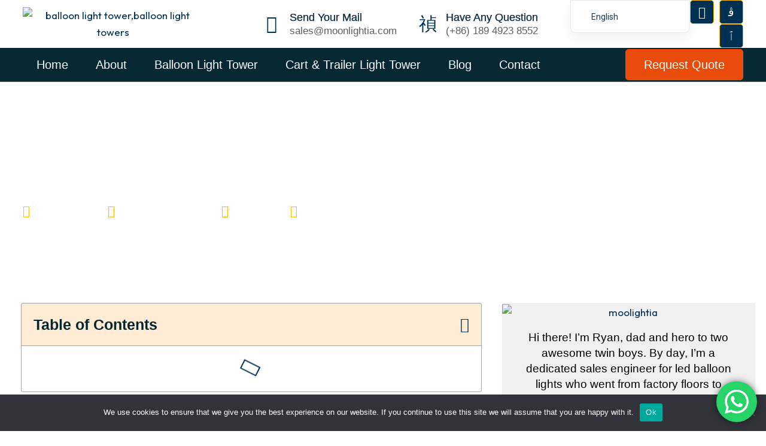

--- FILE ---
content_type: text/html; charset=UTF-8
request_url: https://moonlightia.com/how-to-maintain-balloon-light-towers/
body_size: 49109
content:
<!doctype html>
<html lang="en-US">
<head>
	<meta charset="UTF-8">
	<meta name="viewport" content="width=device-width, initial-scale=1">
	<link rel="profile" href="https://gmpg.org/xfn/11">
	<title>How to maintain balloon light towers</title>
<meta name="dc.title" content="How to maintain balloon light towers" />
<meta name="dc.description" content="How to maintain balloon light towers Balloon light towers are widely used in various industries and applications, including construction, events, mining, and emergency response. These towers consist of a large inflatable balloon that is elevated by a mast and a set of lights that are mounted on the mast and&hellip;" />
<meta name="dc.relation" content="https://moonlightia.com/how-to-maintain-balloon-light-towers/" />
<meta name="dc.source" content="https://moonlightia.com/" />
<meta name="dc.language" content="en_US" />
<meta name="description" content="How to maintain balloon light towers Balloon light towers are widely used in various industries and applications, including construction, events, mining, and emergency response. These towers consist of a large inflatable balloon that is elevated by a mast and a set of lights that are mounted on the mast and&hellip;">
<meta name="robots" content="index, follow, max-snippet:-1, max-image-preview:large, max-video-preview:-1">
<link rel="canonical" href="https://moonlightia.com/how-to-maintain-balloon-light-towers/">
<meta property="og:url" content="https://moonlightia.com/how-to-maintain-balloon-light-towers/">
<meta property="og:site_name" content="Moonlightia">
<meta property="og:locale" content="en_US">
<meta property="og:type" content="article">
<meta property="article:author" content="">
<meta property="article:publisher" content="">
<meta property="article:section" content="blog">
<meta property="article:tag" content="Balloon light tower Safety Concerns">
<meta property="og:title" content="How to maintain balloon light towers">
<meta property="og:description" content="How to maintain balloon light towers Balloon light towers are widely used in various industries and applications, including construction, events, mining, and emergency response. These towers consist of a large inflatable balloon that is elevated by a mast and a set of lights that are mounted on the mast and&hellip;">
<meta property="og:image" content="https://moonlightia.com/wp-content/uploads/2022/12/400W-RGBCCT-Balloon-Light-Tower.jpg">
<meta property="og:image:secure_url" content="https://moonlightia.com/wp-content/uploads/2022/12/400W-RGBCCT-Balloon-Light-Tower.jpg">
<meta property="og:image:width" content="1200">
<meta property="og:image:height" content="802">
<meta property="fb:pages" content="">
<meta property="fb:admins" content="">
<meta property="fb:app_id" content="">
<meta name="twitter:card" content="summary">
<meta name="twitter:site" content="">
<meta name="twitter:creator" content="">
<meta name="twitter:title" content="How to maintain balloon light towers">
<meta name="twitter:description" content="How to maintain balloon light towers Balloon light towers are widely used in various industries and applications, including construction, events, mining, and emergency response. These towers consist of a large inflatable balloon that is elevated by a mast and a set of lights that are mounted on the mast and&hellip;">
<meta name="twitter:image" content="https://moonlightia.com/wp-content/uploads/2022/12/400W-RGBCCT-Balloon-Light-Tower.jpg">
<link rel="alternate" type="application/rss+xml" title="Moonlightia &raquo; Feed" href="https://moonlightia.com/feed/" />
<link rel="alternate" type="application/rss+xml" title="Moonlightia &raquo; Comments Feed" href="https://moonlightia.com/comments/feed/" />
<link rel="alternate" type="application/rss+xml" title="Moonlightia &raquo; How to maintain balloon light towers Comments Feed" href="https://moonlightia.com/how-to-maintain-balloon-light-towers/feed/" />
<link rel="alternate" title="oEmbed (JSON)" type="application/json+oembed" href="https://moonlightia.com/wp-json/oembed/1.0/embed?url=https%3A%2F%2Fmoonlightia.com%2Fhow-to-maintain-balloon-light-towers%2F" />
<link rel="alternate" title="oEmbed (XML)" type="text/xml+oembed" href="https://moonlightia.com/wp-json/oembed/1.0/embed?url=https%3A%2F%2Fmoonlightia.com%2Fhow-to-maintain-balloon-light-towers%2F&#038;format=xml" />
<style id='wp-img-auto-sizes-contain-inline-css'>
img:is([sizes=auto i],[sizes^="auto," i]){contain-intrinsic-size:3000px 1500px}
/*# sourceURL=wp-img-auto-sizes-contain-inline-css */
</style>

<link rel='stylesheet' id='ht_ctc_main_css-css' href='https://moonlightia.com/wp-content/plugins/click-to-chat-for-whatsapp/new/inc/assets/css/main.css?ver=4.24' media='all' />
<link rel='stylesheet' id='jkit-elements-main-css' href='https://moonlightia.com/wp-content/plugins/jeg-elementor-kit/assets/css/elements/main.css?ver=2.6.11' media='all' />
<style id='wp-emoji-styles-inline-css'>

	img.wp-smiley, img.emoji {
		display: inline !important;
		border: none !important;
		box-shadow: none !important;
		height: 1em !important;
		width: 1em !important;
		margin: 0 0.07em !important;
		vertical-align: -0.1em !important;
		background: none !important;
		padding: 0 !important;
	}
/*# sourceURL=wp-emoji-styles-inline-css */
</style>
<link rel='stylesheet' id='wp-block-library-css' href='https://moonlightia.com/wp-includes/css/dist/block-library/style.min.css?ver=6.9' media='all' />
<style id='wp-block-heading-inline-css'>
h1:where(.wp-block-heading).has-background,h2:where(.wp-block-heading).has-background,h3:where(.wp-block-heading).has-background,h4:where(.wp-block-heading).has-background,h5:where(.wp-block-heading).has-background,h6:where(.wp-block-heading).has-background{padding:1.25em 2.375em}h1.has-text-align-left[style*=writing-mode]:where([style*=vertical-lr]),h1.has-text-align-right[style*=writing-mode]:where([style*=vertical-rl]),h2.has-text-align-left[style*=writing-mode]:where([style*=vertical-lr]),h2.has-text-align-right[style*=writing-mode]:where([style*=vertical-rl]),h3.has-text-align-left[style*=writing-mode]:where([style*=vertical-lr]),h3.has-text-align-right[style*=writing-mode]:where([style*=vertical-rl]),h4.has-text-align-left[style*=writing-mode]:where([style*=vertical-lr]),h4.has-text-align-right[style*=writing-mode]:where([style*=vertical-rl]),h5.has-text-align-left[style*=writing-mode]:where([style*=vertical-lr]),h5.has-text-align-right[style*=writing-mode]:where([style*=vertical-rl]),h6.has-text-align-left[style*=writing-mode]:where([style*=vertical-lr]),h6.has-text-align-right[style*=writing-mode]:where([style*=vertical-rl]){rotate:180deg}
/*# sourceURL=https://moonlightia.com/wp-includes/blocks/heading/style.min.css */
</style>
<style id='wp-block-image-inline-css'>
.wp-block-image>a,.wp-block-image>figure>a{display:inline-block}.wp-block-image img{box-sizing:border-box;height:auto;max-width:100%;vertical-align:bottom}@media not (prefers-reduced-motion){.wp-block-image img.hide{visibility:hidden}.wp-block-image img.show{animation:show-content-image .4s}}.wp-block-image[style*=border-radius] img,.wp-block-image[style*=border-radius]>a{border-radius:inherit}.wp-block-image.has-custom-border img{box-sizing:border-box}.wp-block-image.aligncenter{text-align:center}.wp-block-image.alignfull>a,.wp-block-image.alignwide>a{width:100%}.wp-block-image.alignfull img,.wp-block-image.alignwide img{height:auto;width:100%}.wp-block-image .aligncenter,.wp-block-image .alignleft,.wp-block-image .alignright,.wp-block-image.aligncenter,.wp-block-image.alignleft,.wp-block-image.alignright{display:table}.wp-block-image .aligncenter>figcaption,.wp-block-image .alignleft>figcaption,.wp-block-image .alignright>figcaption,.wp-block-image.aligncenter>figcaption,.wp-block-image.alignleft>figcaption,.wp-block-image.alignright>figcaption{caption-side:bottom;display:table-caption}.wp-block-image .alignleft{float:left;margin:.5em 1em .5em 0}.wp-block-image .alignright{float:right;margin:.5em 0 .5em 1em}.wp-block-image .aligncenter{margin-left:auto;margin-right:auto}.wp-block-image :where(figcaption){margin-bottom:1em;margin-top:.5em}.wp-block-image.is-style-circle-mask img{border-radius:9999px}@supports ((-webkit-mask-image:none) or (mask-image:none)) or (-webkit-mask-image:none){.wp-block-image.is-style-circle-mask img{border-radius:0;-webkit-mask-image:url('data:image/svg+xml;utf8,<svg viewBox="0 0 100 100" xmlns="http://www.w3.org/2000/svg"><circle cx="50" cy="50" r="50"/></svg>');mask-image:url('data:image/svg+xml;utf8,<svg viewBox="0 0 100 100" xmlns="http://www.w3.org/2000/svg"><circle cx="50" cy="50" r="50"/></svg>');mask-mode:alpha;-webkit-mask-position:center;mask-position:center;-webkit-mask-repeat:no-repeat;mask-repeat:no-repeat;-webkit-mask-size:contain;mask-size:contain}}:root :where(.wp-block-image.is-style-rounded img,.wp-block-image .is-style-rounded img){border-radius:9999px}.wp-block-image figure{margin:0}.wp-lightbox-container{display:flex;flex-direction:column;position:relative}.wp-lightbox-container img{cursor:zoom-in}.wp-lightbox-container img:hover+button{opacity:1}.wp-lightbox-container button{align-items:center;backdrop-filter:blur(16px) saturate(180%);background-color:#5a5a5a40;border:none;border-radius:4px;cursor:zoom-in;display:flex;height:20px;justify-content:center;opacity:0;padding:0;position:absolute;right:16px;text-align:center;top:16px;width:20px;z-index:100}@media not (prefers-reduced-motion){.wp-lightbox-container button{transition:opacity .2s ease}}.wp-lightbox-container button:focus-visible{outline:3px auto #5a5a5a40;outline:3px auto -webkit-focus-ring-color;outline-offset:3px}.wp-lightbox-container button:hover{cursor:pointer;opacity:1}.wp-lightbox-container button:focus{opacity:1}.wp-lightbox-container button:focus,.wp-lightbox-container button:hover,.wp-lightbox-container button:not(:hover):not(:active):not(.has-background){background-color:#5a5a5a40;border:none}.wp-lightbox-overlay{box-sizing:border-box;cursor:zoom-out;height:100vh;left:0;overflow:hidden;position:fixed;top:0;visibility:hidden;width:100%;z-index:100000}.wp-lightbox-overlay .close-button{align-items:center;cursor:pointer;display:flex;justify-content:center;min-height:40px;min-width:40px;padding:0;position:absolute;right:calc(env(safe-area-inset-right) + 16px);top:calc(env(safe-area-inset-top) + 16px);z-index:5000000}.wp-lightbox-overlay .close-button:focus,.wp-lightbox-overlay .close-button:hover,.wp-lightbox-overlay .close-button:not(:hover):not(:active):not(.has-background){background:none;border:none}.wp-lightbox-overlay .lightbox-image-container{height:var(--wp--lightbox-container-height);left:50%;overflow:hidden;position:absolute;top:50%;transform:translate(-50%,-50%);transform-origin:top left;width:var(--wp--lightbox-container-width);z-index:9999999999}.wp-lightbox-overlay .wp-block-image{align-items:center;box-sizing:border-box;display:flex;height:100%;justify-content:center;margin:0;position:relative;transform-origin:0 0;width:100%;z-index:3000000}.wp-lightbox-overlay .wp-block-image img{height:var(--wp--lightbox-image-height);min-height:var(--wp--lightbox-image-height);min-width:var(--wp--lightbox-image-width);width:var(--wp--lightbox-image-width)}.wp-lightbox-overlay .wp-block-image figcaption{display:none}.wp-lightbox-overlay button{background:none;border:none}.wp-lightbox-overlay .scrim{background-color:#fff;height:100%;opacity:.9;position:absolute;width:100%;z-index:2000000}.wp-lightbox-overlay.active{visibility:visible}@media not (prefers-reduced-motion){.wp-lightbox-overlay.active{animation:turn-on-visibility .25s both}.wp-lightbox-overlay.active img{animation:turn-on-visibility .35s both}.wp-lightbox-overlay.show-closing-animation:not(.active){animation:turn-off-visibility .35s both}.wp-lightbox-overlay.show-closing-animation:not(.active) img{animation:turn-off-visibility .25s both}.wp-lightbox-overlay.zoom.active{animation:none;opacity:1;visibility:visible}.wp-lightbox-overlay.zoom.active .lightbox-image-container{animation:lightbox-zoom-in .4s}.wp-lightbox-overlay.zoom.active .lightbox-image-container img{animation:none}.wp-lightbox-overlay.zoom.active .scrim{animation:turn-on-visibility .4s forwards}.wp-lightbox-overlay.zoom.show-closing-animation:not(.active){animation:none}.wp-lightbox-overlay.zoom.show-closing-animation:not(.active) .lightbox-image-container{animation:lightbox-zoom-out .4s}.wp-lightbox-overlay.zoom.show-closing-animation:not(.active) .lightbox-image-container img{animation:none}.wp-lightbox-overlay.zoom.show-closing-animation:not(.active) .scrim{animation:turn-off-visibility .4s forwards}}@keyframes show-content-image{0%{visibility:hidden}99%{visibility:hidden}to{visibility:visible}}@keyframes turn-on-visibility{0%{opacity:0}to{opacity:1}}@keyframes turn-off-visibility{0%{opacity:1;visibility:visible}99%{opacity:0;visibility:visible}to{opacity:0;visibility:hidden}}@keyframes lightbox-zoom-in{0%{transform:translate(calc((-100vw + var(--wp--lightbox-scrollbar-width))/2 + var(--wp--lightbox-initial-left-position)),calc(-50vh + var(--wp--lightbox-initial-top-position))) scale(var(--wp--lightbox-scale))}to{transform:translate(-50%,-50%) scale(1)}}@keyframes lightbox-zoom-out{0%{transform:translate(-50%,-50%) scale(1);visibility:visible}99%{visibility:visible}to{transform:translate(calc((-100vw + var(--wp--lightbox-scrollbar-width))/2 + var(--wp--lightbox-initial-left-position)),calc(-50vh + var(--wp--lightbox-initial-top-position))) scale(var(--wp--lightbox-scale));visibility:hidden}}
/*# sourceURL=https://moonlightia.com/wp-includes/blocks/image/style.min.css */
</style>
<style id='wp-block-list-inline-css'>
ol,ul{box-sizing:border-box}:root :where(.wp-block-list.has-background){padding:1.25em 2.375em}
/*# sourceURL=https://moonlightia.com/wp-includes/blocks/list/style.min.css */
</style>
<style id='wp-block-embed-inline-css'>
.wp-block-embed.alignleft,.wp-block-embed.alignright,.wp-block[data-align=left]>[data-type="core/embed"],.wp-block[data-align=right]>[data-type="core/embed"]{max-width:360px;width:100%}.wp-block-embed.alignleft .wp-block-embed__wrapper,.wp-block-embed.alignright .wp-block-embed__wrapper,.wp-block[data-align=left]>[data-type="core/embed"] .wp-block-embed__wrapper,.wp-block[data-align=right]>[data-type="core/embed"] .wp-block-embed__wrapper{min-width:280px}.wp-block-cover .wp-block-embed{min-height:240px;min-width:320px}.wp-block-embed{overflow-wrap:break-word}.wp-block-embed :where(figcaption){margin-bottom:1em;margin-top:.5em}.wp-block-embed iframe{max-width:100%}.wp-block-embed__wrapper{position:relative}.wp-embed-responsive .wp-has-aspect-ratio .wp-block-embed__wrapper:before{content:"";display:block;padding-top:50%}.wp-embed-responsive .wp-has-aspect-ratio iframe{bottom:0;height:100%;left:0;position:absolute;right:0;top:0;width:100%}.wp-embed-responsive .wp-embed-aspect-21-9 .wp-block-embed__wrapper:before{padding-top:42.85%}.wp-embed-responsive .wp-embed-aspect-18-9 .wp-block-embed__wrapper:before{padding-top:50%}.wp-embed-responsive .wp-embed-aspect-16-9 .wp-block-embed__wrapper:before{padding-top:56.25%}.wp-embed-responsive .wp-embed-aspect-4-3 .wp-block-embed__wrapper:before{padding-top:75%}.wp-embed-responsive .wp-embed-aspect-1-1 .wp-block-embed__wrapper:before{padding-top:100%}.wp-embed-responsive .wp-embed-aspect-9-16 .wp-block-embed__wrapper:before{padding-top:177.77%}.wp-embed-responsive .wp-embed-aspect-1-2 .wp-block-embed__wrapper:before{padding-top:200%}
/*# sourceURL=https://moonlightia.com/wp-includes/blocks/embed/style.min.css */
</style>
<style id='wp-block-paragraph-inline-css'>
.is-small-text{font-size:.875em}.is-regular-text{font-size:1em}.is-large-text{font-size:2.25em}.is-larger-text{font-size:3em}.has-drop-cap:not(:focus):first-letter{float:left;font-size:8.4em;font-style:normal;font-weight:100;line-height:.68;margin:.05em .1em 0 0;text-transform:uppercase}body.rtl .has-drop-cap:not(:focus):first-letter{float:none;margin-left:.1em}p.has-drop-cap.has-background{overflow:hidden}:root :where(p.has-background){padding:1.25em 2.375em}:where(p.has-text-color:not(.has-link-color)) a{color:inherit}p.has-text-align-left[style*="writing-mode:vertical-lr"],p.has-text-align-right[style*="writing-mode:vertical-rl"]{rotate:180deg}
/*# sourceURL=https://moonlightia.com/wp-includes/blocks/paragraph/style.min.css */
</style>
<style id='global-styles-inline-css'>
:root{--wp--preset--aspect-ratio--square: 1;--wp--preset--aspect-ratio--4-3: 4/3;--wp--preset--aspect-ratio--3-4: 3/4;--wp--preset--aspect-ratio--3-2: 3/2;--wp--preset--aspect-ratio--2-3: 2/3;--wp--preset--aspect-ratio--16-9: 16/9;--wp--preset--aspect-ratio--9-16: 9/16;--wp--preset--color--black: #000000;--wp--preset--color--cyan-bluish-gray: #abb8c3;--wp--preset--color--white: #ffffff;--wp--preset--color--pale-pink: #f78da7;--wp--preset--color--vivid-red: #cf2e2e;--wp--preset--color--luminous-vivid-orange: #ff6900;--wp--preset--color--luminous-vivid-amber: #fcb900;--wp--preset--color--light-green-cyan: #7bdcb5;--wp--preset--color--vivid-green-cyan: #00d084;--wp--preset--color--pale-cyan-blue: #8ed1fc;--wp--preset--color--vivid-cyan-blue: #0693e3;--wp--preset--color--vivid-purple: #9b51e0;--wp--preset--gradient--vivid-cyan-blue-to-vivid-purple: linear-gradient(135deg,rgb(6,147,227) 0%,rgb(155,81,224) 100%);--wp--preset--gradient--light-green-cyan-to-vivid-green-cyan: linear-gradient(135deg,rgb(122,220,180) 0%,rgb(0,208,130) 100%);--wp--preset--gradient--luminous-vivid-amber-to-luminous-vivid-orange: linear-gradient(135deg,rgb(252,185,0) 0%,rgb(255,105,0) 100%);--wp--preset--gradient--luminous-vivid-orange-to-vivid-red: linear-gradient(135deg,rgb(255,105,0) 0%,rgb(207,46,46) 100%);--wp--preset--gradient--very-light-gray-to-cyan-bluish-gray: linear-gradient(135deg,rgb(238,238,238) 0%,rgb(169,184,195) 100%);--wp--preset--gradient--cool-to-warm-spectrum: linear-gradient(135deg,rgb(74,234,220) 0%,rgb(151,120,209) 20%,rgb(207,42,186) 40%,rgb(238,44,130) 60%,rgb(251,105,98) 80%,rgb(254,248,76) 100%);--wp--preset--gradient--blush-light-purple: linear-gradient(135deg,rgb(255,206,236) 0%,rgb(152,150,240) 100%);--wp--preset--gradient--blush-bordeaux: linear-gradient(135deg,rgb(254,205,165) 0%,rgb(254,45,45) 50%,rgb(107,0,62) 100%);--wp--preset--gradient--luminous-dusk: linear-gradient(135deg,rgb(255,203,112) 0%,rgb(199,81,192) 50%,rgb(65,88,208) 100%);--wp--preset--gradient--pale-ocean: linear-gradient(135deg,rgb(255,245,203) 0%,rgb(182,227,212) 50%,rgb(51,167,181) 100%);--wp--preset--gradient--electric-grass: linear-gradient(135deg,rgb(202,248,128) 0%,rgb(113,206,126) 100%);--wp--preset--gradient--midnight: linear-gradient(135deg,rgb(2,3,129) 0%,rgb(40,116,252) 100%);--wp--preset--font-size--small: 13px;--wp--preset--font-size--medium: 20px;--wp--preset--font-size--large: 36px;--wp--preset--font-size--x-large: 42px;--wp--preset--spacing--20: 0.44rem;--wp--preset--spacing--30: 0.67rem;--wp--preset--spacing--40: 1rem;--wp--preset--spacing--50: 1.5rem;--wp--preset--spacing--60: 2.25rem;--wp--preset--spacing--70: 3.38rem;--wp--preset--spacing--80: 5.06rem;--wp--preset--shadow--natural: 6px 6px 9px rgba(0, 0, 0, 0.2);--wp--preset--shadow--deep: 12px 12px 50px rgba(0, 0, 0, 0.4);--wp--preset--shadow--sharp: 6px 6px 0px rgba(0, 0, 0, 0.2);--wp--preset--shadow--outlined: 6px 6px 0px -3px rgb(255, 255, 255), 6px 6px rgb(0, 0, 0);--wp--preset--shadow--crisp: 6px 6px 0px rgb(0, 0, 0);}:root { --wp--style--global--content-size: 800px;--wp--style--global--wide-size: 1200px; }:where(body) { margin: 0; }.wp-site-blocks > .alignleft { float: left; margin-right: 2em; }.wp-site-blocks > .alignright { float: right; margin-left: 2em; }.wp-site-blocks > .aligncenter { justify-content: center; margin-left: auto; margin-right: auto; }:where(.wp-site-blocks) > * { margin-block-start: 24px; margin-block-end: 0; }:where(.wp-site-blocks) > :first-child { margin-block-start: 0; }:where(.wp-site-blocks) > :last-child { margin-block-end: 0; }:root { --wp--style--block-gap: 24px; }:root :where(.is-layout-flow) > :first-child{margin-block-start: 0;}:root :where(.is-layout-flow) > :last-child{margin-block-end: 0;}:root :where(.is-layout-flow) > *{margin-block-start: 24px;margin-block-end: 0;}:root :where(.is-layout-constrained) > :first-child{margin-block-start: 0;}:root :where(.is-layout-constrained) > :last-child{margin-block-end: 0;}:root :where(.is-layout-constrained) > *{margin-block-start: 24px;margin-block-end: 0;}:root :where(.is-layout-flex){gap: 24px;}:root :where(.is-layout-grid){gap: 24px;}.is-layout-flow > .alignleft{float: left;margin-inline-start: 0;margin-inline-end: 2em;}.is-layout-flow > .alignright{float: right;margin-inline-start: 2em;margin-inline-end: 0;}.is-layout-flow > .aligncenter{margin-left: auto !important;margin-right: auto !important;}.is-layout-constrained > .alignleft{float: left;margin-inline-start: 0;margin-inline-end: 2em;}.is-layout-constrained > .alignright{float: right;margin-inline-start: 2em;margin-inline-end: 0;}.is-layout-constrained > .aligncenter{margin-left: auto !important;margin-right: auto !important;}.is-layout-constrained > :where(:not(.alignleft):not(.alignright):not(.alignfull)){max-width: var(--wp--style--global--content-size);margin-left: auto !important;margin-right: auto !important;}.is-layout-constrained > .alignwide{max-width: var(--wp--style--global--wide-size);}body .is-layout-flex{display: flex;}.is-layout-flex{flex-wrap: wrap;align-items: center;}.is-layout-flex > :is(*, div){margin: 0;}body .is-layout-grid{display: grid;}.is-layout-grid > :is(*, div){margin: 0;}body{padding-top: 0px;padding-right: 0px;padding-bottom: 0px;padding-left: 0px;}a:where(:not(.wp-element-button)){text-decoration: underline;}:root :where(.wp-element-button, .wp-block-button__link){background-color: #32373c;border-width: 0;color: #fff;font-family: inherit;font-size: inherit;font-style: inherit;font-weight: inherit;letter-spacing: inherit;line-height: inherit;padding-top: calc(0.667em + 2px);padding-right: calc(1.333em + 2px);padding-bottom: calc(0.667em + 2px);padding-left: calc(1.333em + 2px);text-decoration: none;text-transform: inherit;}.has-black-color{color: var(--wp--preset--color--black) !important;}.has-cyan-bluish-gray-color{color: var(--wp--preset--color--cyan-bluish-gray) !important;}.has-white-color{color: var(--wp--preset--color--white) !important;}.has-pale-pink-color{color: var(--wp--preset--color--pale-pink) !important;}.has-vivid-red-color{color: var(--wp--preset--color--vivid-red) !important;}.has-luminous-vivid-orange-color{color: var(--wp--preset--color--luminous-vivid-orange) !important;}.has-luminous-vivid-amber-color{color: var(--wp--preset--color--luminous-vivid-amber) !important;}.has-light-green-cyan-color{color: var(--wp--preset--color--light-green-cyan) !important;}.has-vivid-green-cyan-color{color: var(--wp--preset--color--vivid-green-cyan) !important;}.has-pale-cyan-blue-color{color: var(--wp--preset--color--pale-cyan-blue) !important;}.has-vivid-cyan-blue-color{color: var(--wp--preset--color--vivid-cyan-blue) !important;}.has-vivid-purple-color{color: var(--wp--preset--color--vivid-purple) !important;}.has-black-background-color{background-color: var(--wp--preset--color--black) !important;}.has-cyan-bluish-gray-background-color{background-color: var(--wp--preset--color--cyan-bluish-gray) !important;}.has-white-background-color{background-color: var(--wp--preset--color--white) !important;}.has-pale-pink-background-color{background-color: var(--wp--preset--color--pale-pink) !important;}.has-vivid-red-background-color{background-color: var(--wp--preset--color--vivid-red) !important;}.has-luminous-vivid-orange-background-color{background-color: var(--wp--preset--color--luminous-vivid-orange) !important;}.has-luminous-vivid-amber-background-color{background-color: var(--wp--preset--color--luminous-vivid-amber) !important;}.has-light-green-cyan-background-color{background-color: var(--wp--preset--color--light-green-cyan) !important;}.has-vivid-green-cyan-background-color{background-color: var(--wp--preset--color--vivid-green-cyan) !important;}.has-pale-cyan-blue-background-color{background-color: var(--wp--preset--color--pale-cyan-blue) !important;}.has-vivid-cyan-blue-background-color{background-color: var(--wp--preset--color--vivid-cyan-blue) !important;}.has-vivid-purple-background-color{background-color: var(--wp--preset--color--vivid-purple) !important;}.has-black-border-color{border-color: var(--wp--preset--color--black) !important;}.has-cyan-bluish-gray-border-color{border-color: var(--wp--preset--color--cyan-bluish-gray) !important;}.has-white-border-color{border-color: var(--wp--preset--color--white) !important;}.has-pale-pink-border-color{border-color: var(--wp--preset--color--pale-pink) !important;}.has-vivid-red-border-color{border-color: var(--wp--preset--color--vivid-red) !important;}.has-luminous-vivid-orange-border-color{border-color: var(--wp--preset--color--luminous-vivid-orange) !important;}.has-luminous-vivid-amber-border-color{border-color: var(--wp--preset--color--luminous-vivid-amber) !important;}.has-light-green-cyan-border-color{border-color: var(--wp--preset--color--light-green-cyan) !important;}.has-vivid-green-cyan-border-color{border-color: var(--wp--preset--color--vivid-green-cyan) !important;}.has-pale-cyan-blue-border-color{border-color: var(--wp--preset--color--pale-cyan-blue) !important;}.has-vivid-cyan-blue-border-color{border-color: var(--wp--preset--color--vivid-cyan-blue) !important;}.has-vivid-purple-border-color{border-color: var(--wp--preset--color--vivid-purple) !important;}.has-vivid-cyan-blue-to-vivid-purple-gradient-background{background: var(--wp--preset--gradient--vivid-cyan-blue-to-vivid-purple) !important;}.has-light-green-cyan-to-vivid-green-cyan-gradient-background{background: var(--wp--preset--gradient--light-green-cyan-to-vivid-green-cyan) !important;}.has-luminous-vivid-amber-to-luminous-vivid-orange-gradient-background{background: var(--wp--preset--gradient--luminous-vivid-amber-to-luminous-vivid-orange) !important;}.has-luminous-vivid-orange-to-vivid-red-gradient-background{background: var(--wp--preset--gradient--luminous-vivid-orange-to-vivid-red) !important;}.has-very-light-gray-to-cyan-bluish-gray-gradient-background{background: var(--wp--preset--gradient--very-light-gray-to-cyan-bluish-gray) !important;}.has-cool-to-warm-spectrum-gradient-background{background: var(--wp--preset--gradient--cool-to-warm-spectrum) !important;}.has-blush-light-purple-gradient-background{background: var(--wp--preset--gradient--blush-light-purple) !important;}.has-blush-bordeaux-gradient-background{background: var(--wp--preset--gradient--blush-bordeaux) !important;}.has-luminous-dusk-gradient-background{background: var(--wp--preset--gradient--luminous-dusk) !important;}.has-pale-ocean-gradient-background{background: var(--wp--preset--gradient--pale-ocean) !important;}.has-electric-grass-gradient-background{background: var(--wp--preset--gradient--electric-grass) !important;}.has-midnight-gradient-background{background: var(--wp--preset--gradient--midnight) !important;}.has-small-font-size{font-size: var(--wp--preset--font-size--small) !important;}.has-medium-font-size{font-size: var(--wp--preset--font-size--medium) !important;}.has-large-font-size{font-size: var(--wp--preset--font-size--large) !important;}.has-x-large-font-size{font-size: var(--wp--preset--font-size--x-large) !important;}
/*# sourceURL=global-styles-inline-css */
</style>

<link rel='stylesheet' id='cookie-notice-front-css' href='https://moonlightia.com/wp-content/plugins/cookie-notice/css/front.min.css?ver=2.5.4' media='all' />
<style id='md-style-inline-css'>
 
/*# sourceURL=md-style-inline-css */
</style>
<link rel='stylesheet' id='trp-popup-style-css' href='https://moonlightia.com/wp-content/plugins/translatepress-developer/add-ons-pro/automatic-language-detection/assets/css/trp-popup.css?ver=6.9' media='all' />
<link rel='stylesheet' id='elementor-icons-css' href='https://moonlightia.com/wp-content/plugins/elementor/assets/lib/eicons/css/elementor-icons.min.css?ver=5.34.0' media='all' />
<link rel='stylesheet' id='elementor-frontend-css' href='https://moonlightia.com/wp-content/uploads/elementor/css/custom-frontend.min.css?ver=1735880894' media='all' />
<link rel='stylesheet' id='elementor-post-775-css' href='https://moonlightia.com/wp-content/uploads/elementor/css/post-775.css?ver=1735880895' media='all' />
<link rel='stylesheet' id='elementor-pro-css' href='https://moonlightia.com/wp-content/uploads/elementor/css/custom-pro-frontend.min.css?ver=1735880895' media='all' />
<link rel='stylesheet' id='uael-frontend-css' href='https://moonlightia.com/wp-content/plugins/ultimate-elementor/assets/min-css/uael-frontend.min.css?ver=1.39.8' media='all' />
<link rel='stylesheet' id='uael-teammember-social-icons-css' href='https://moonlightia.com/wp-content/plugins/elementor/assets/css/widget-social-icons.min.css?ver=3.24.0' media='all' />
<link rel='stylesheet' id='uael-social-share-icons-brands-css' href='https://moonlightia.com/wp-content/plugins/elementor/assets/lib/font-awesome/css/brands.css?ver=5.15.3' media='all' />
<link rel='stylesheet' id='uael-social-share-icons-fontawesome-css' href='https://moonlightia.com/wp-content/plugins/elementor/assets/lib/font-awesome/css/fontawesome.css?ver=5.15.3' media='all' />
<link rel='stylesheet' id='uael-nav-menu-icons-css' href='https://moonlightia.com/wp-content/plugins/elementor/assets/lib/font-awesome/css/solid.css?ver=5.15.3' media='all' />
<link rel='stylesheet' id='hello-elementor-css' href='https://moonlightia.com/wp-content/themes/hello-elementor/style.min.css?ver=3.2.1' media='all' />
<link rel='stylesheet' id='hello-elementor-theme-style-css' href='https://moonlightia.com/wp-content/themes/hello-elementor/theme.min.css?ver=3.2.1' media='all' />
<link rel='stylesheet' id='hello-elementor-header-footer-css' href='https://moonlightia.com/wp-content/themes/hello-elementor/header-footer.min.css?ver=3.2.1' media='all' />
<link rel='stylesheet' id='elementor-post-6331-css' href='https://moonlightia.com/wp-content/uploads/elementor/css/post-6331.css?ver=1751862479' media='all' />
<link rel='stylesheet' id='elementor-post-7250-css' href='https://moonlightia.com/wp-content/uploads/elementor/css/post-7250.css?ver=1753103441' media='all' />
<link rel='stylesheet' id='elementor-post-7125-css' href='https://moonlightia.com/wp-content/uploads/elementor/css/post-7125.css?ver=1751861387' media='all' />
<link rel='stylesheet' id='elementor-post-4255-css' href='https://moonlightia.com/wp-content/uploads/elementor/css/post-4255.css?ver=1753077943' media='all' />
<link rel='stylesheet' id='elementor-post-4248-css' href='https://moonlightia.com/wp-content/uploads/elementor/css/post-4248.css?ver=1751861455' media='all' />
<link rel='stylesheet' id='elementskit-parallax-style-css' href='https://moonlightia.com/wp-content/plugins/elementskit/modules/parallax/assets/css/style.css?ver=3.2.0' media='all' />
<link rel='stylesheet' id='trp-language-switcher-v2-css' href='https://moonlightia.com/wp-content/plugins/translatepress-multilingual/assets/css/trp-language-switcher-v2.css?ver=3.0.5' media='all' />
<link rel='stylesheet' id='ekit-widget-styles-css' href='https://moonlightia.com/wp-content/plugins/elementskit-lite/widgets/init/assets/css/widget-styles.css?ver=3.3.6' media='all' />
<link rel='stylesheet' id='ekit-widget-styles-pro-css' href='https://moonlightia.com/wp-content/plugins/elementskit/widgets/init/assets/css/widget-styles-pro.css?ver=3.2.0' media='all' />
<link rel='stylesheet' id='ekit-responsive-css' href='https://moonlightia.com/wp-content/plugins/elementskit-lite/widgets/init/assets/css/responsive.css?ver=3.3.6' media='all' />
<link rel='stylesheet' id='ekit-particles-css' href='https://moonlightia.com/wp-content/plugins/elementskit/modules/particles/assets/css/particles.css?ver=3.2.0' media='all' />
<link rel='stylesheet' id='google-fonts-1-css' href='https://fonts.googleapis.com/css?family=Roboto%3A100%2C100italic%2C200%2C200italic%2C300%2C300italic%2C400%2C400italic%2C500%2C500italic%2C600%2C600italic%2C700%2C700italic%2C800%2C800italic%2C900%2C900italic%7COutfit%3A100%2C100italic%2C200%2C200italic%2C300%2C300italic%2C400%2C400italic%2C500%2C500italic%2C600%2C600italic%2C700%2C700italic%2C800%2C800italic%2C900%2C900italic%7CDidact+Gothic%3A100%2C100italic%2C200%2C200italic%2C300%2C300italic%2C400%2C400italic%2C500%2C500italic%2C600%2C600italic%2C700%2C700italic%2C800%2C800italic%2C900%2C900italic%7CSyne%3A100%2C100italic%2C200%2C200italic%2C300%2C300italic%2C400%2C400italic%2C500%2C500italic%2C600%2C600italic%2C700%2C700italic%2C800%2C800italic%2C900%2C900italic&#038;display=auto&#038;ver=6.9' media='all' />
<link rel='stylesheet' id='elementor-icons-ekiticons-css' href='https://moonlightia.com/wp-content/plugins/elementskit-lite/modules/elementskit-icon-pack/assets/css/ekiticons.css?ver=3.3.6' media='all' />
<link rel='stylesheet' id='elementor-icons-jkiticon-css' href='https://moonlightia.com/wp-content/plugins/jeg-elementor-kit/assets/fonts/jkiticon/jkiticon.css?ver=2.6.11' media='all' />
<link rel='stylesheet' id='elementor-icons-shared-0-css' href='https://moonlightia.com/wp-content/plugins/elementor/assets/lib/font-awesome/css/fontawesome.min.css?ver=5.15.3' media='all' />
<link rel='stylesheet' id='elementor-icons-fa-brands-css' href='https://moonlightia.com/wp-content/plugins/elementor/assets/lib/font-awesome/css/brands.min.css?ver=5.15.3' media='all' />
<link rel='stylesheet' id='elementor-icons-fa-solid-css' href='https://moonlightia.com/wp-content/plugins/elementor/assets/lib/font-awesome/css/solid.min.css?ver=5.15.3' media='all' />
<link rel="preconnect" href="https://fonts.gstatic.com/" crossorigin><script src="https://moonlightia.com/wp-includes/js/jquery/jquery.min.js?ver=3.7.1" id="jquery-core-js"></script>
<script src="https://moonlightia.com/wp-includes/js/jquery/jquery-migrate.min.js?ver=3.4.1" id="jquery-migrate-js"></script>
<script id="cookie-notice-front-js-before">
var cnArgs = {"ajaxUrl":"https:\/\/moonlightia.com\/wp-admin\/admin-ajax.php","nonce":"bd9a7c8961","hideEffect":"fade","position":"bottom","onScroll":false,"onScrollOffset":100,"onClick":false,"cookieName":"cookie_notice_accepted","cookieTime":2592000,"cookieTimeRejected":2592000,"globalCookie":false,"redirection":false,"cache":true,"revokeCookies":false,"revokeCookiesOpt":"automatic"};

//# sourceURL=cookie-notice-front-js-before
</script>
<script src="https://moonlightia.com/wp-content/plugins/cookie-notice/js/front.min.js?ver=2.5.4" id="cookie-notice-front-js"></script>
<script id="trp-language-cookie-js-extra">
var trp_language_cookie_data = {"abs_home":"https://moonlightia.com","url_slugs":{"en_US":"en","es_ES":"es","ar":"ar","cs_CZ":"cs","bg_BG":"bg","da_DK":"dk","nl_NL_formal":"nl","fr_FR":"fr","de_DE_formal":"de","el":"gr","he_IL":"il","hu_HU":"hu","id_ID":"id","it_IT":"it","ja":"jp","ko_KR":"kr","ms_MY":"my","pt_BR":"pt","ru_RU":"ru","vi":"vn","th":"th","sv_SE":"se"},"cookie_name":"trp_language","cookie_age":"30","cookie_path":"/","default_language":"en_US","publish_languages":["en_US","es_ES","ar","cs_CZ","bg_BG","da_DK","nl_NL_formal","fr_FR","de_DE_formal","el","he_IL","hu_HU","id_ID","it_IT","ja","ko_KR","ms_MY","pt_BR","ru_RU","vi","th","sv_SE"],"trp_ald_ajax_url":"https://moonlightia.com/wp-content/plugins/translatepress-developer/add-ons-pro/automatic-language-detection/includes/trp-ald-ajax.php","detection_method":"browser-ip","popup_option":"popup","popup_type":"normal_popup","popup_textarea":"We've detected you might be speaking a different language. Do you want to change to:","popup_textarea_change_button":"Change Language","popup_textarea_close_button":"Close and do not switch language","iso_codes":{"en_US":"en","es_ES":"es","ar":"ar","cs_CZ":"cs","bg_BG":"bg","da_DK":"da","nl_NL_formal":"nl","fr_FR":"fr","de_DE_formal":"de","el":"el","he_IL":"he","hu_HU":"hu","id_ID":"id","it_IT":"it","ja":"ja","ko_KR":"ko","ms_MY":"ms","pt_BR":"pt","ru_RU":"ru","vi":"vi","th":"th","sv_SE":"sv"},"language_urls":{"en_US":"https://moonlightia.com/how-to-maintain-balloon-light-towers/","es_ES":"https://moonlightia.com/es/how-to-maintain-balloon-light-towers/","ar":"https://moonlightia.com/ar/how-to-maintain-balloon-light-towers/","cs_CZ":"https://moonlightia.com/cs/how-to-maintain-balloon-light-towers/","bg_BG":"https://moonlightia.com/bg/how-to-maintain-balloon-light-towers/","da_DK":"https://moonlightia.com/dk/how-to-maintain-balloon-light-towers/","nl_NL_formal":"https://moonlightia.com/nl/how-to-maintain-balloon-light-towers/","fr_FR":"https://moonlightia.com/fr/how-to-maintain-balloon-light-towers/","de_DE_formal":"https://moonlightia.com/de/how-to-maintain-balloon-light-towers/","el":"https://moonlightia.com/gr/how-to-maintain-balloon-light-towers/","he_IL":"https://moonlightia.com/il/how-to-maintain-balloon-light-towers/","hu_HU":"https://moonlightia.com/hu/how-to-maintain-balloon-light-towers/","id_ID":"https://moonlightia.com/id/how-to-maintain-balloon-light-towers/","it_IT":"https://moonlightia.com/it/how-to-maintain-balloon-light-towers/","ja":"https://moonlightia.com/jp/how-to-maintain-balloon-light-towers/","ko_KR":"https://moonlightia.com/kr/how-to-maintain-balloon-light-towers/","ms_MY":"https://moonlightia.com/my/how-to-maintain-balloon-light-towers/","pt_BR":"https://moonlightia.com/pt/how-to-maintain-balloon-light-towers/","ru_RU":"https://moonlightia.com/ru/how-to-maintain-balloon-light-towers/","vi":"https://moonlightia.com/vn/how-to-maintain-balloon-light-towers/","th":"https://moonlightia.com/th/how-to-maintain-balloon-light-towers/","sv_SE":"https://moonlightia.com/se/how-to-maintain-balloon-light-towers/"},"english_name":{"en_US":"English","es_ES":"Espa\u00f1ol","ar":"\u0627\u0644\u0639\u0631\u0628\u064a\u0629","cs_CZ":"\u010ce\u0161tina","bg_BG":"\u0411\u044a\u043b\u0433\u0430\u0440\u0441\u043a\u0438","da_DK":"Dansk","nl_NL_formal":"Nederlands (Formeel)","fr_FR":"Fran\u00e7ais","de_DE_formal":"Deutsch (Sie)","el":"\u0395\u03bb\u03bb\u03b7\u03bd\u03b9\u03ba\u03ac","he_IL":"\u05e2\u05b4\u05d1\u05b0\u05e8\u05b4\u05d9\u05ea","hu_HU":"Magyar","id_ID":"Bahasa Indonesia","it_IT":"Italiano","ja":"\u65e5\u672c\u8a9e","ko_KR":"\ud55c\uad6d\uc5b4","ms_MY":"Bahasa Melayu","pt_BR":"Portugu\u00eas do Brasil","ru_RU":"\u0420\u0443\u0441\u0441\u043a\u0438\u0439","vi":"Ti\u1ebfng Vi\u1ec7t","th":"\u0e44\u0e17\u0e22","sv_SE":"Svenska"},"is_iphone_user_check":""};
//# sourceURL=trp-language-cookie-js-extra
</script>
<script src="https://moonlightia.com/wp-content/plugins/translatepress-developer/add-ons-pro/automatic-language-detection/assets/js/trp-language-cookie.js?ver=1.1.1" id="trp-language-cookie-js"></script>
<script src="https://moonlightia.com/wp-content/plugins/elementskit/modules/parallax/assets/js/jarallax.js?ver=3.2.0" id="jarallax-js"></script>
<script src="https://moonlightia.com/wp-content/plugins/translatepress-multilingual/assets/js/trp-frontend-language-switcher.js?ver=3.0.5" id="trp-language-switcher-js-v2-js"></script>
<link rel="https://api.w.org/" href="https://moonlightia.com/wp-json/" /><link rel="alternate" title="JSON" type="application/json" href="https://moonlightia.com/wp-json/wp/v2/posts/8210" /><link rel="EditURI" type="application/rsd+xml" title="RSD" href="https://moonlightia.com/xmlrpc.php?rsd" />
<meta name="generator" content="WordPress 6.9" />
<link rel='shortlink' href='https://moonlightia.com/?p=8210' />
<!-- Global site tag (gtag.js) - Google Ads: 10973486785 -->
<script async src="https://www.googletagmanager.com/gtag/js?id=AW-10973486785"></script>
<script>
  window.dataLayer = window.dataLayer || [];
  function gtag(){dataLayer.push(arguments);}
  gtag('js', new Date());
gtag('config', 'G-KNLHSS2L7Z');
  gtag('config', 'AW-10973486785', {'allow_enhanced_conversions':true});
</script>


<!-- Event snippet for Leads (1) conversion page -->
<script>
    var enhanced_conversion_data;
    var eh_email;
    window.addEventListener("load", function(event) { 
        document.querySelector('[type="submit"]').addEventListener('click', function(){
            eh_email = document.querySelector("#form-field-email").value;
            eventFunction();
        }, false);
        function eventFunction() {
            setTimeout(function(){
                if(document.querySelector('.elementor-message-success')){
                    enhanced_conversion_data = {
                        "email": eh_email
                    };
                    gtag('event', 'conversion', {'send_to': 'AW-10973486785/TraHCLqwpNkDEMG9yPAo'});
                }
            }, 1500);
        }
    });
</script>

		<script type="text/javascript">
				(function(c,l,a,r,i,t,y){
					c[a]=c[a]||function(){(c[a].q=c[a].q||[]).push(arguments)};t=l.createElement(r);t.async=1;
					t.src="https://www.clarity.ms/tag/"+i+"?ref=wordpress";y=l.getElementsByTagName(r)[0];y.parentNode.insertBefore(t,y);
				})(window, document, "clarity", "script", "nqjstomxs0");
		</script>
		
		<script type="text/javascript">
				window.rocketSplitTest = { 'config': { 'page': { 'base': { 'protocol': 'https://', 'host': 'moonlightia.com', 'path': '/' } } } };
				window.rocketSplitTest.cookie = { };
				window.rocketSplitTest.cookie.create = function (name, value, days) {
					var date = new Date();
					date.setTime(date.getTime() + (days * 24 * 60 * 60 * 1000));
					document.cookie = name + "=" + value + "; expires=" + date.toGMTString() + "; path=" + window.rocketSplitTest.config.page.base.path;
				};
				window.rocketSplitTest.cookie.read = function (name) {
					var parts = ("; " + document.cookie).split("; " + name + "=");
					return (parts.length === 2) ? parts.pop().split(";").shift() : null;
				};
		</script>

		<link rel="alternate" hreflang="en-US" href="https://moonlightia.com/how-to-maintain-balloon-light-towers/"/>
<link rel="alternate" hreflang="es-ES" href="https://moonlightia.com/es/how-to-maintain-balloon-light-towers/"/>
<link rel="alternate" hreflang="ar" href="https://moonlightia.com/ar/how-to-maintain-balloon-light-towers/"/>
<link rel="alternate" hreflang="cs-CZ" href="https://moonlightia.com/cs/how-to-maintain-balloon-light-towers/"/>
<link rel="alternate" hreflang="bg-BG" href="https://moonlightia.com/bg/how-to-maintain-balloon-light-towers/"/>
<link rel="alternate" hreflang="da-DK" href="https://moonlightia.com/dk/how-to-maintain-balloon-light-towers/"/>
<link rel="alternate" hreflang="nl-NL" href="https://moonlightia.com/nl/how-to-maintain-balloon-light-towers/"/>
<link rel="alternate" hreflang="fr-FR" href="https://moonlightia.com/fr/how-to-maintain-balloon-light-towers/"/>
<link rel="alternate" hreflang="de-DE" href="https://moonlightia.com/de/how-to-maintain-balloon-light-towers/"/>
<link rel="alternate" hreflang="el" href="https://moonlightia.com/gr/how-to-maintain-balloon-light-towers/"/>
<link rel="alternate" hreflang="he-IL" href="https://moonlightia.com/il/how-to-maintain-balloon-light-towers/"/>
<link rel="alternate" hreflang="hu-HU" href="https://moonlightia.com/hu/how-to-maintain-balloon-light-towers/"/>
<link rel="alternate" hreflang="id-ID" href="https://moonlightia.com/id/how-to-maintain-balloon-light-towers/"/>
<link rel="alternate" hreflang="it-IT" href="https://moonlightia.com/it/how-to-maintain-balloon-light-towers/"/>
<link rel="alternate" hreflang="ja" href="https://moonlightia.com/jp/how-to-maintain-balloon-light-towers/"/>
<link rel="alternate" hreflang="ko-KR" href="https://moonlightia.com/kr/how-to-maintain-balloon-light-towers/"/>
<link rel="alternate" hreflang="ms-MY" href="https://moonlightia.com/my/how-to-maintain-balloon-light-towers/"/>
<link rel="alternate" hreflang="pt-BR" href="https://moonlightia.com/pt/how-to-maintain-balloon-light-towers/"/>
<link rel="alternate" hreflang="ru-RU" href="https://moonlightia.com/ru/how-to-maintain-balloon-light-towers/"/>
<link rel="alternate" hreflang="vi" href="https://moonlightia.com/vn/how-to-maintain-balloon-light-towers/"/>
<link rel="alternate" hreflang="th" href="https://moonlightia.com/th/how-to-maintain-balloon-light-towers/"/>
<link rel="alternate" hreflang="sv-SE" href="https://moonlightia.com/se/how-to-maintain-balloon-light-towers/"/>
<link rel="alternate" hreflang="en" href="https://moonlightia.com/how-to-maintain-balloon-light-towers/"/>
<link rel="alternate" hreflang="es" href="https://moonlightia.com/es/how-to-maintain-balloon-light-towers/"/>
<link rel="alternate" hreflang="cs" href="https://moonlightia.com/cs/how-to-maintain-balloon-light-towers/"/>
<link rel="alternate" hreflang="bg" href="https://moonlightia.com/bg/how-to-maintain-balloon-light-towers/"/>
<link rel="alternate" hreflang="da" href="https://moonlightia.com/dk/how-to-maintain-balloon-light-towers/"/>
<link rel="alternate" hreflang="nl" href="https://moonlightia.com/nl/how-to-maintain-balloon-light-towers/"/>
<link rel="alternate" hreflang="fr" href="https://moonlightia.com/fr/how-to-maintain-balloon-light-towers/"/>
<link rel="alternate" hreflang="de" href="https://moonlightia.com/de/how-to-maintain-balloon-light-towers/"/>
<link rel="alternate" hreflang="he" href="https://moonlightia.com/il/how-to-maintain-balloon-light-towers/"/>
<link rel="alternate" hreflang="hu" href="https://moonlightia.com/hu/how-to-maintain-balloon-light-towers/"/>
<link rel="alternate" hreflang="id" href="https://moonlightia.com/id/how-to-maintain-balloon-light-towers/"/>
<link rel="alternate" hreflang="it" href="https://moonlightia.com/it/how-to-maintain-balloon-light-towers/"/>
<link rel="alternate" hreflang="ko" href="https://moonlightia.com/kr/how-to-maintain-balloon-light-towers/"/>
<link rel="alternate" hreflang="ms" href="https://moonlightia.com/my/how-to-maintain-balloon-light-towers/"/>
<link rel="alternate" hreflang="pt" href="https://moonlightia.com/pt/how-to-maintain-balloon-light-towers/"/>
<link rel="alternate" hreflang="ru" href="https://moonlightia.com/ru/how-to-maintain-balloon-light-towers/"/>
<link rel="alternate" hreflang="sv" href="https://moonlightia.com/se/how-to-maintain-balloon-light-towers/"/>
<meta name="generator" content="Elementor 3.26.3; features: additional_custom_breakpoints; settings: css_print_method-external, google_font-enabled, font_display-auto">

			<script type="text/javascript">
				var elementskit_module_parallax_url = "https://moonlightia.com/wp-content/plugins/elementskit/modules/parallax/"
			</script>
					<style>
				.e-con.e-parent:nth-of-type(n+4):not(.e-lazyloaded):not(.e-no-lazyload),
				.e-con.e-parent:nth-of-type(n+4):not(.e-lazyloaded):not(.e-no-lazyload) * {
					background-image: none !important;
				}
				@media screen and (max-height: 1024px) {
					.e-con.e-parent:nth-of-type(n+3):not(.e-lazyloaded):not(.e-no-lazyload),
					.e-con.e-parent:nth-of-type(n+3):not(.e-lazyloaded):not(.e-no-lazyload) * {
						background-image: none !important;
					}
				}
				@media screen and (max-height: 640px) {
					.e-con.e-parent:nth-of-type(n+2):not(.e-lazyloaded):not(.e-no-lazyload),
					.e-con.e-parent:nth-of-type(n+2):not(.e-lazyloaded):not(.e-no-lazyload) * {
						background-image: none !important;
					}
				}
			</style>
			<link rel="icon" href="https://moonlightia.com/wp-content/uploads/2021/07/LOGO-150x150.png" sizes="32x32" />
<link rel="icon" href="https://moonlightia.com/wp-content/uploads/2021/07/LOGO-300x300.png" sizes="192x192" />
<link rel="apple-touch-icon" href="https://moonlightia.com/wp-content/uploads/2021/07/LOGO-300x300.png" />
<meta name="msapplication-TileImage" content="https://moonlightia.com/wp-content/uploads/2021/07/LOGO-300x300.png" />
		<style id="wp-custom-css">
			figcaption {
  text-align: center;
  font-size: 0.875rem; /* 大约是 14px，属于小号字 */
  color: #6b7280; /* Tailwind 的 gray-500，也就是偏灰色 */
  font-style: italic; /* 可选，加点样式感 */
}		</style>
		
<script async src='https://www.googletagmanager.com/gtag/js?id=G-KNLHSS2L7Z'></script><script>
window.dataLayer = window.dataLayer || [];
function gtag(){dataLayer.push(arguments);}gtag('js', new Date());

 gtag('config', 'G-KNLHSS2L7Z' , {});

 gtag('config', 'AW-10973486785');

</script>

<!-- Hotjar Tracking Code for https://moonlightia.com/ -->
<script>
    (function(h,o,t,j,a,r){
        h.hj=h.hj||function(){(h.hj.q=h.hj.q||[]).push(arguments)};
        h._hjSettings={hjid:3127512,hjsv:6};
        a=o.getElementsByTagName('head')[0];
        r=o.createElement('script');r.async=1;
        r.src=t+h._hjSettings.hjid+j+h._hjSettings.hjsv;
        a.appendChild(r);
    })(window,document,'https://static.hotjar.com/c/hotjar-','.js?sv=');
</script>

<!-- Global site tag (gtag.js) - Google Ads: 10973486785 -->
<script async src="https://www.googletagmanager.com/gtag/js?id=AW-10973486785"></script>
<script>
  window.dataLayer = window.dataLayer || [];
  function gtag(){dataLayer.push(arguments);}
  gtag('js', new Date());

  gtag('config', 'AW-10973486785');
</script><link rel='stylesheet' id='jeg-dynamic-style-css' href='https://moonlightia.com/wp-content/plugins/jeg-elementor-kit/lib/jeg-framework/assets/css/jeg-dynamic-styles.css?ver=1.3.0' media='all' />
<link rel='stylesheet' id='widget-image-css' href='https://moonlightia.com/wp-content/plugins/elementor/assets/css/widget-image.min.css?ver=3.26.3' media='all' />
<link rel='stylesheet' id='widget-icon-box-css' href='https://moonlightia.com/wp-content/uploads/elementor/css/custom-widget-icon-box.min.css?ver=1735880894' media='all' />
<link rel='stylesheet' id='e-animation-pulse-css' href='https://moonlightia.com/wp-content/plugins/elementor/assets/lib/animations/styles/e-animation-pulse.min.css?ver=3.26.3' media='all' />
<link rel='stylesheet' id='widget-social-icons-css' href='https://moonlightia.com/wp-content/plugins/elementor/assets/css/widget-social-icons.min.css?ver=3.26.3' media='all' />
<link rel='stylesheet' id='e-apple-webkit-css' href='https://moonlightia.com/wp-content/uploads/elementor/css/custom-apple-webkit.min.css?ver=1735880894' media='all' />
<link rel='stylesheet' id='widget-heading-css' href='https://moonlightia.com/wp-content/plugins/elementor/assets/css/widget-heading.min.css?ver=3.26.3' media='all' />
<link rel='stylesheet' id='elementor-icons-fa-regular-css' href='https://moonlightia.com/wp-content/plugins/elementor/assets/lib/font-awesome/css/regular.min.css?ver=5.15.3' media='all' />
<link rel='stylesheet' id='widget-text-editor-css' href='https://moonlightia.com/wp-content/plugins/elementor/assets/css/widget-text-editor.min.css?ver=3.26.3' media='all' />
<link rel='stylesheet' id='widget-divider-css' href='https://moonlightia.com/wp-content/plugins/elementor/assets/css/widget-divider.min.css?ver=3.26.3' media='all' />
<link rel='stylesheet' id='widget-icon-list-css' href='https://moonlightia.com/wp-content/uploads/elementor/css/custom-widget-icon-list.min.css?ver=1735880894' media='all' />
<link rel='stylesheet' id='e-animation-fadeIn-css' href='https://moonlightia.com/wp-content/plugins/elementor/assets/lib/animations/styles/fadeIn.min.css?ver=3.26.3' media='all' />
<link rel='stylesheet' id='elementskit-reset-button-for-pro-form-css-css' href='https://moonlightia.com/wp-content/plugins/elementskit/modules/pro-form-reset-button/assets/css/elementskit-reset-button.css?ver=3.2.0' media='all' />
</head>
<body class="wp-singular post-template-default single single-post postid-8210 single-format-standard wp-custom-logo wp-embed-responsive wp-theme-hello-elementor cookies-not-set translatepress-en_US jkit-color-scheme elementor-default elementor-kit-775 elementor-page-7125">




<a class="skip-link screen-reader-text" href="#content">跳到内容</a>

		<div data-elementor-type="header" data-elementor-id="6331" class="elementor elementor-6331 elementor-location-header">
					<div class="elementor-section-wrap">
								<section class="elementor-section elementor-top-section elementor-element elementor-element-2aa0d06 elementor-section-boxed elementor-section-height-default elementor-section-height-default" data-id="2aa0d06" data-element_type="section" data-settings="{&quot;ekit_has_onepagescroll_dot&quot;:&quot;yes&quot;}">
						<div class="elementor-container elementor-column-gap-default">
					<div class="elementor-column elementor-col-100 elementor-top-column elementor-element elementor-element-1082dee" data-id="1082dee" data-element_type="column">
			<div class="elementor-widget-wrap elementor-element-populated">
						<section class="elementor-section elementor-inner-section elementor-element elementor-element-f8aef64 elementor-section-boxed elementor-section-height-default elementor-section-height-default" data-id="f8aef64" data-element_type="section" data-settings="{&quot;ekit_has_onepagescroll_dot&quot;:&quot;yes&quot;}">
						<div class="elementor-container elementor-column-gap-default">
					<div class="elementor-column elementor-col-25 elementor-inner-column elementor-element elementor-element-fb10dd3" data-id="fb10dd3" data-element_type="column" data-settings="{&quot;background_background&quot;:&quot;classic&quot;}">
			<div class="elementor-widget-wrap elementor-element-populated">
						<div class="elementor-element elementor-element-bed765d elementor-widget elementor-widget-image" data-id="bed765d" data-element_type="widget" data-settings="{&quot;ekit_we_effect_on&quot;:&quot;none&quot;}" data-widget_type="image.default">
				<div class="elementor-widget-container">
															<img loading="lazy" width="1234" height="316" src="https://moonlightia.com/wp-content/uploads/2021/07/LOGO-2-1.png" class="attachment-full size-full wp-image-7797" alt="balloon light tower,balloon light towers" decoding="async" srcset="https://moonlightia.com/wp-content/uploads/2021/07/LOGO-2-1.png 1234w, https://moonlightia.com/wp-content/uploads/2021/07/LOGO-2-1-300x77.png 300w, https://moonlightia.com/wp-content/uploads/2021/07/LOGO-2-1-768x197.png 768w" sizes="(max-width: 1234px) 100vw, 1234px" />															</div>
				</div>
					</div>
		</div>
				<div class="elementor-column elementor-col-25 elementor-inner-column elementor-element elementor-element-256f8ad elementor-hidden-tablet elementor-hidden-mobile" data-id="256f8ad" data-element_type="column">
			<div class="elementor-widget-wrap elementor-element-populated">
						<div class="elementor-element elementor-element-f52b090 elementor-position-left elementor-vertical-align-middle elementor-view-default elementor-mobile-position-top elementor-widget elementor-widget-icon-box" data-id="f52b090" data-element_type="widget" data-settings="{&quot;ekit_we_effect_on&quot;:&quot;none&quot;}" data-widget_type="icon-box.default">
				<div class="elementor-widget-container">
							<div class="elementor-icon-box-wrapper">

						<div class="elementor-icon-box-icon">
				<a href="mailto:sales@moonlightia.com" class="elementor-icon elementor-animation-" tabindex="-1">
				<i aria-hidden="true" class="icon icon-email"></i>				</a>
			</div>
			
						<div class="elementor-icon-box-content">

									<div class="elementor-icon-box-title">
						<a href="mailto:sales@moonlightia.com" >
							Send Your Mail						</a>
					</div>
				
									<p class="elementor-icon-box-description">
						sales@moonlightia.com					</p>
				
			</div>
			
		</div>
						</div>
				</div>
					</div>
		</div>
				<div class="elementor-column elementor-col-25 elementor-inner-column elementor-element elementor-element-1a51d6f elementor-hidden-tablet elementor-hidden-mobile" data-id="1a51d6f" data-element_type="column">
			<div class="elementor-widget-wrap elementor-element-populated">
						<div class="elementor-element elementor-element-15e3f3d elementor-position-left elementor-vertical-align-middle elementor-view-default elementor-mobile-position-top elementor-widget elementor-widget-icon-box" data-id="15e3f3d" data-element_type="widget" data-settings="{&quot;ekit_we_effect_on&quot;:&quot;none&quot;}" data-widget_type="icon-box.default">
				<div class="elementor-widget-container">
							<div class="elementor-icon-box-wrapper">

						<div class="elementor-icon-box-icon">
				<a href="mailto:sales@moonlightia.com" class="elementor-icon elementor-animation-" tabindex="-1">
				<i aria-hidden="true" class="jki jki-phone-call1-light"></i>				</a>
			</div>
			
						<div class="elementor-icon-box-content">

									<div class="elementor-icon-box-title">
						<a href="mailto:sales@moonlightia.com" >
							Have Any Question						</a>
					</div>
				
									<p class="elementor-icon-box-description">
						 (+86) 189 4923 8552					</p>
				
			</div>
			
		</div>
						</div>
				</div>
					</div>
		</div>
				<div class="elementor-column elementor-col-25 elementor-inner-column elementor-element elementor-element-16bd6b1 elementor-hidden-tablet elementor-hidden-mobile" data-id="16bd6b1" data-element_type="column">
			<div class="elementor-widget-wrap elementor-element-populated">
						<div class="elementor-element elementor-element-ca1a648 e-grid-align-right elementor-shape-square e-grid-align-mobile-center elementor-grid-0 elementor-widget elementor-widget-social-icons" data-id="ca1a648" data-element_type="widget" data-settings="{&quot;ekit_we_effect_on&quot;:&quot;none&quot;}" data-widget_type="social-icons.default">
				<div class="elementor-widget-container">
							<div class="elementor-social-icons-wrapper elementor-grid">
							<span class="elementor-grid-item">
					<a class="elementor-icon elementor-social-icon elementor-social-icon-icon-linkedin elementor-animation-pulse elementor-repeater-item-320e991" href="https://www.linkedin.com/company/moonlightia/" target="_blank">
						<span class="elementor-screen-only">Icon-linkedin</span>
						<i class="icon icon-linkedin"></i>					</a>
				</span>
							<span class="elementor-grid-item">
					<a class="elementor-icon elementor-social-icon elementor-social-icon-youtube elementor-animation-pulse elementor-repeater-item-1491259" href="https://www.youtube.com/@china.moonlightia" target="_blank">
						<span class="elementor-screen-only">Youtube</span>
						<i class="fab fa-youtube"></i>					</a>
				</span>
							<span class="elementor-grid-item">
					<a class="elementor-icon elementor-social-icon elementor-social-icon-icon-facebook elementor-animation-pulse elementor-repeater-item-8206083" href="https://www.facebook.com/balloonlightower/" target="_blank">
						<span class="elementor-screen-only">Icon-facebook</span>
						<i class="icon icon-facebook"></i>					</a>
				</span>
							<span class="elementor-grid-item">
					<a class="elementor-icon elementor-social-icon elementor-social-icon-twitter elementor-animation-pulse elementor-repeater-item-8039c33" href="https://twitter.com/EwenWilson4" target="_blank">
						<span class="elementor-screen-only">Twitter</span>
						<i class="fab fa-twitter"></i>					</a>
				</span>
							<span class="elementor-grid-item">
					<a class="elementor-icon elementor-social-icon elementor-social-icon-jki-instagram-1-light elementor-animation-pulse elementor-repeater-item-71ca551" href="https://www.instagram.com/moonlightiaewen/" target="_blank">
						<span class="elementor-screen-only">Jki-instagram-1-light</span>
						<i class="jki jki-instagram-1-light"></i>					</a>
				</span>
							<span class="elementor-grid-item">
					<a class="elementor-icon elementor-social-icon elementor-social-icon-jki-pinterest-light elementor-animation-pulse elementor-repeater-item-c58f660" href="https://www.pinterest.com/MoonlightiaBalloonLight/" target="_blank">
						<span class="elementor-screen-only">Jki-pinterest-light</span>
						<i class="jki jki-pinterest-light"></i>					</a>
				</span>
					</div>
						</div>
				</div>
					</div>
		</div>
					</div>
		</section>
					</div>
		</div>
					</div>
		</section>
				<section class="elementor-section elementor-top-section elementor-element elementor-element-23a9c6d jkit-sticky-element--enabled elementor-section-boxed elementor-section-height-default elementor-section-height-default jkit-sticky-element-on--down jkit-sticky-position--sticky" data-id="23a9c6d" data-element_type="section" data-settings="{&quot;background_background&quot;:&quot;classic&quot;,&quot;jkit_sticky_device&quot;:[&quot;desktop&quot;,&quot;widescreen&quot;,&quot;laptop&quot;,&quot;tablet&quot;,&quot;mobile&quot;],&quot;sticky&quot;:&quot;top&quot;,&quot;jkit_sticky_top_position&quot;:{&quot;unit&quot;:&quot;px&quot;,&quot;size&quot;:0,&quot;sizes&quot;:[]},&quot;ekit_has_onepagescroll_dot&quot;:&quot;yes&quot;,&quot;sticky_on&quot;:[&quot;widescreen&quot;,&quot;desktop&quot;,&quot;laptop&quot;,&quot;tablet&quot;,&quot;mobile&quot;],&quot;sticky_offset&quot;:0,&quot;sticky_effects_offset&quot;:0}">
						<div class="elementor-container elementor-column-gap-default">
					<div class="elementor-column elementor-col-50 elementor-top-column elementor-element elementor-element-da6ca0f" data-id="da6ca0f" data-element_type="column">
			<div class="elementor-widget-wrap elementor-element-populated">
						<div class="elementor-element elementor-element-6a8cf9b5 elementor-nav-menu--stretch elementor-nav-menu__align-left elementor-nav-menu--dropdown-mobile elementor-nav-menu__text-align-aside elementor-nav-menu--toggle elementor-nav-menu--burger elementor-widget elementor-widget-nav-menu" data-id="6a8cf9b5" data-element_type="widget" data-settings="{&quot;full_width&quot;:&quot;stretch&quot;,&quot;layout&quot;:&quot;horizontal&quot;,&quot;submenu_icon&quot;:{&quot;value&quot;:&quot;&lt;i class=\&quot;fas fa-caret-down\&quot;&gt;&lt;\/i&gt;&quot;,&quot;library&quot;:&quot;fa-solid&quot;},&quot;toggle&quot;:&quot;burger&quot;,&quot;ekit_we_effect_on&quot;:&quot;none&quot;}" data-widget_type="nav-menu.default">
				<div class="elementor-widget-container">
								<nav class="elementor-nav-menu--main elementor-nav-menu__container elementor-nav-menu--layout-horizontal e--pointer-background e--animation-fade">
				<ul id="menu-1-6a8cf9b5" class="elementor-nav-menu"><li class="menu-item menu-item-type-post_type menu-item-object-page menu-item-home menu-item-1602"><a href="https://moonlightia.com/" class="elementor-item">Home</a></li>
<li class="menu-item menu-item-type-post_type menu-item-object-page menu-item-3149"><a href="https://moonlightia.com/about/" class="elementor-item">About</a></li>
<li class="menu-item menu-item-type-post_type menu-item-object-page menu-item-has-children menu-item-12164"><a href="https://moonlightia.com/balloon-light-tower/" class="elementor-item">Balloon Light Tower</a>
<ul class="sub-menu elementor-nav-menu--dropdown">
	<li class="menu-item menu-item-type-post_type menu-item-object-page menu-item-7157"><a target="_blank" href="https://moonlightia.com/balloon-light-tower/mini-series/" class="elementor-sub-item">Mini Series Balloon Light Tower</a></li>
	<li class="menu-item menu-item-type-post_type menu-item-object-page menu-item-7156"><a target="_blank" href="https://moonlightia.com/balloon-light-tower/all-in-one-series/" class="elementor-sub-item">All-in-One Series LED Balloon Light Tower</a></li>
	<li class="menu-item menu-item-type-post_type menu-item-object-page menu-item-7155"><a target="_blank" href="https://moonlightia.com/balloon-light-tower/air-series/" class="elementor-sub-item">Air Series LED Balloon Light Tower</a></li>
	<li class="menu-item menu-item-type-post_type menu-item-object-page menu-item-7158"><a target="_blank" href="https://moonlightia.com/balloon-light-tower/pro-series/" class="elementor-sub-item">Pro Series LED Balloon Light Tower</a></li>
	<li class="menu-item menu-item-type-post_type menu-item-object-page menu-item-7159"><a target="_blank" href="https://moonlightia.com/balloon-light-tower/events-series/" class="elementor-sub-item">Events Series LED Balloon Lights</a></li>
	<li class="menu-item menu-item-type-post_type menu-item-object-page menu-item-14004"><a href="https://moonlightia.com/balloon-light-tower/portable-inflatable-light-tower/" class="elementor-sub-item">Portable Inflatable Light Tower</a></li>
</ul>
</li>
<li class="menu-item menu-item-type-custom menu-item-object-custom menu-item-has-children menu-item-10180"><a href="#" class="elementor-item elementor-item-anchor">Cart &#038; Trailer Light Tower</a>
<ul class="sub-menu elementor-nav-menu--dropdown">
	<li class="menu-item menu-item-type-post_type menu-item-object-page menu-item-7160"><a href="https://moonlightia.com/trolley-balloon-light/" class="elementor-sub-item">Trolley Balloon Light</a></li>
	<li class="menu-item menu-item-type-post_type menu-item-object-page menu-item-10229"><a href="https://moonlightia.com/diesel-light-tower/" class="elementor-sub-item">Diesel Genset Trailer Light Tower</a></li>
	<li class="menu-item menu-item-type-post_type menu-item-object-page menu-item-10137"><a href="https://moonlightia.com/mobile-lighting-tower/" class="elementor-sub-item">LED Floodlight Tower</a></li>
</ul>
</li>
<li class="menu-item menu-item-type-post_type menu-item-object-page current_page_parent menu-item-has-children menu-item-7152"><a href="https://moonlightia.com/blog/" class="elementor-item">Blog</a>
<ul class="sub-menu elementor-nav-menu--dropdown">
	<li class="menu-item menu-item-type-post_type menu-item-object-page menu-item-7244"><a href="https://moonlightia.com/gallery/" class="elementor-sub-item">Gallery</a></li>
	<li class="menu-item menu-item-type-post_type menu-item-object-page menu-item-9548"><a href="https://moonlightia.com/faq/" class="elementor-sub-item">FAQ</a></li>
</ul>
</li>
<li class="menu-item menu-item-type-post_type menu-item-object-page menu-item-7153"><a href="https://moonlightia.com/contact-us/" class="elementor-item">Contact</a></li>
</ul>			</nav>
					<div class="elementor-menu-toggle" role="button" tabindex="0" aria-label="Menu Toggle" aria-expanded="false">
			<i aria-hidden="true" role="presentation" class="elementor-menu-toggle__icon--open eicon-menu-bar"></i><i aria-hidden="true" role="presentation" class="elementor-menu-toggle__icon--close eicon-close"></i>			<span class="elementor-screen-only">Menu</span>
		</div>
					<nav class="elementor-nav-menu--dropdown elementor-nav-menu__container" aria-hidden="true">
				<ul id="menu-2-6a8cf9b5" class="elementor-nav-menu"><li class="menu-item menu-item-type-post_type menu-item-object-page menu-item-home menu-item-1602"><a href="https://moonlightia.com/" class="elementor-item" tabindex="-1">Home</a></li>
<li class="menu-item menu-item-type-post_type menu-item-object-page menu-item-3149"><a href="https://moonlightia.com/about/" class="elementor-item" tabindex="-1">About</a></li>
<li class="menu-item menu-item-type-post_type menu-item-object-page menu-item-has-children menu-item-12164"><a href="https://moonlightia.com/balloon-light-tower/" class="elementor-item" tabindex="-1">Balloon Light Tower</a>
<ul class="sub-menu elementor-nav-menu--dropdown">
	<li class="menu-item menu-item-type-post_type menu-item-object-page menu-item-7157"><a target="_blank" href="https://moonlightia.com/balloon-light-tower/mini-series/" class="elementor-sub-item" tabindex="-1">Mini Series Balloon Light Tower</a></li>
	<li class="menu-item menu-item-type-post_type menu-item-object-page menu-item-7156"><a target="_blank" href="https://moonlightia.com/balloon-light-tower/all-in-one-series/" class="elementor-sub-item" tabindex="-1">All-in-One Series LED Balloon Light Tower</a></li>
	<li class="menu-item menu-item-type-post_type menu-item-object-page menu-item-7155"><a target="_blank" href="https://moonlightia.com/balloon-light-tower/air-series/" class="elementor-sub-item" tabindex="-1">Air Series LED Balloon Light Tower</a></li>
	<li class="menu-item menu-item-type-post_type menu-item-object-page menu-item-7158"><a target="_blank" href="https://moonlightia.com/balloon-light-tower/pro-series/" class="elementor-sub-item" tabindex="-1">Pro Series LED Balloon Light Tower</a></li>
	<li class="menu-item menu-item-type-post_type menu-item-object-page menu-item-7159"><a target="_blank" href="https://moonlightia.com/balloon-light-tower/events-series/" class="elementor-sub-item" tabindex="-1">Events Series LED Balloon Lights</a></li>
	<li class="menu-item menu-item-type-post_type menu-item-object-page menu-item-14004"><a href="https://moonlightia.com/balloon-light-tower/portable-inflatable-light-tower/" class="elementor-sub-item" tabindex="-1">Portable Inflatable Light Tower</a></li>
</ul>
</li>
<li class="menu-item menu-item-type-custom menu-item-object-custom menu-item-has-children menu-item-10180"><a href="#" class="elementor-item elementor-item-anchor" tabindex="-1">Cart &#038; Trailer Light Tower</a>
<ul class="sub-menu elementor-nav-menu--dropdown">
	<li class="menu-item menu-item-type-post_type menu-item-object-page menu-item-7160"><a href="https://moonlightia.com/trolley-balloon-light/" class="elementor-sub-item" tabindex="-1">Trolley Balloon Light</a></li>
	<li class="menu-item menu-item-type-post_type menu-item-object-page menu-item-10229"><a href="https://moonlightia.com/diesel-light-tower/" class="elementor-sub-item" tabindex="-1">Diesel Genset Trailer Light Tower</a></li>
	<li class="menu-item menu-item-type-post_type menu-item-object-page menu-item-10137"><a href="https://moonlightia.com/mobile-lighting-tower/" class="elementor-sub-item" tabindex="-1">LED Floodlight Tower</a></li>
</ul>
</li>
<li class="menu-item menu-item-type-post_type menu-item-object-page current_page_parent menu-item-has-children menu-item-7152"><a href="https://moonlightia.com/blog/" class="elementor-item" tabindex="-1">Blog</a>
<ul class="sub-menu elementor-nav-menu--dropdown">
	<li class="menu-item menu-item-type-post_type menu-item-object-page menu-item-7244"><a href="https://moonlightia.com/gallery/" class="elementor-sub-item" tabindex="-1">Gallery</a></li>
	<li class="menu-item menu-item-type-post_type menu-item-object-page menu-item-9548"><a href="https://moonlightia.com/faq/" class="elementor-sub-item" tabindex="-1">FAQ</a></li>
</ul>
</li>
<li class="menu-item menu-item-type-post_type menu-item-object-page menu-item-7153"><a href="https://moonlightia.com/contact-us/" class="elementor-item" tabindex="-1">Contact</a></li>
</ul>			</nav>
						</div>
				</div>
					</div>
		</div>
				<div class="elementor-column elementor-col-50 elementor-top-column elementor-element elementor-element-8021cb3" data-id="8021cb3" data-element_type="column">
			<div class="elementor-widget-wrap elementor-element-populated">
						<section class="elementor-section elementor-inner-section elementor-element elementor-element-61f9f1e elementor-section-full_width elementor-section-height-default elementor-section-height-default" data-id="61f9f1e" data-element_type="section" data-settings="{&quot;ekit_has_onepagescroll_dot&quot;:&quot;yes&quot;}">
						<div class="elementor-container elementor-column-gap-default">
					<div class="elementor-column elementor-col-100 elementor-inner-column elementor-element elementor-element-d62c743 elementor-hidden-mobile" data-id="d62c743" data-element_type="column">
			<div class="elementor-widget-wrap elementor-element-populated">
						<div class="elementor-element elementor-element-f875ad9 elementor-mobile-align-center elementor-align-right elementor-hidden-tablet elementor-hidden-mobile elementor-widget elementor-widget-button" data-id="f875ad9" data-element_type="widget" data-settings="{&quot;ekit_we_effect_on&quot;:&quot;none&quot;}" data-widget_type="button.default">
				<div class="elementor-widget-container">
									<div class="elementor-button-wrapper">
					<a class="elementor-button elementor-button-link elementor-size-md" href="#elementor-action%3Aaction%3Dpopup%3Aopen%26settings%3DeyJpZCI6IjQyNDgiLCJ0b2dnbGUiOmZhbHNlfQ%3D%3D">
						<span class="elementor-button-content-wrapper">
									<span class="elementor-button-text">Request Quote</span>
					</span>
					</a>
				</div>
								</div>
				</div>
					</div>
		</div>
					</div>
		</section>
					</div>
		</div>
					</div>
		</section>
							</div>
				</div>
				<div data-elementor-type="single-post" data-elementor-id="7125" class="elementor elementor-7125 elementor-location-single post-8210 post type-post status-publish format-standard has-post-thumbnail hentry category-blog tag-balloon-light-tower-safety-concerns">
					<div class="elementor-section-wrap">
								<section class="elementor-section elementor-top-section elementor-element elementor-element-0ecdee0 elementor-section-boxed elementor-section-height-default elementor-section-height-default" data-id="0ecdee0" data-element_type="section" data-settings="{&quot;background_background&quot;:&quot;classic&quot;,&quot;ekit_has_onepagescroll_dot&quot;:&quot;yes&quot;}">
							<div class="elementor-background-overlay"></div>
							<div class="elementor-container elementor-column-gap-default">
					<div class="elementor-column elementor-col-100 elementor-top-column elementor-element elementor-element-6ce14af" data-id="6ce14af" data-element_type="column">
			<div class="elementor-widget-wrap elementor-element-populated">
						<div class="elementor-element elementor-element-01e9bce elementor-widget elementor-widget-theme-post-title elementor-page-title elementor-widget-heading" data-id="01e9bce" data-element_type="widget" data-settings="{&quot;ekit_we_effect_on&quot;:&quot;none&quot;}" data-widget_type="theme-post-title.default">
				<div class="elementor-widget-container">
					<h1 class="elementor-heading-title elementor-size-default">How to maintain balloon light towers</h1>				</div>
				</div>
				<section class="elementor-section elementor-inner-section elementor-element elementor-element-475184a elementor-section-full_width elementor-section-height-default elementor-section-height-default" data-id="475184a" data-element_type="section" data-settings="{&quot;ekit_has_onepagescroll_dot&quot;:&quot;yes&quot;}">
						<div class="elementor-container elementor-column-gap-default">
					<div class="elementor-column elementor-col-100 elementor-inner-column elementor-element elementor-element-a4ccc42" data-id="a4ccc42" data-element_type="column">
			<div class="elementor-widget-wrap elementor-element-populated">
						<div class="elementor-element elementor-element-37bafbf elementor-align-left elementor-mobile-align-center elementor-widget elementor-widget-post-info" data-id="37bafbf" data-element_type="widget" data-settings="{&quot;ekit_we_effect_on&quot;:&quot;none&quot;}" data-widget_type="post-info.default">
				<div class="elementor-widget-container">
							<ul class="elementor-inline-items elementor-icon-list-items elementor-post-info">
								<li class="elementor-icon-list-item elementor-repeater-item-09ff582 elementor-inline-item" itemprop="author">
						<a href="https://moonlightia.com/author/camptio/">
											<span class="elementor-icon-list-icon">
								<i aria-hidden="true" class="far fa-user-circle"></i>							</span>
									<span class="elementor-icon-list-text elementor-post-info__item elementor-post-info__item--type-author">
										Moonlightia					</span>
									</a>
				</li>
				<li class="elementor-icon-list-item elementor-repeater-item-808e357 elementor-inline-item" itemprop="datePublished">
						<a href="https://moonlightia.com/2023/02/17/">
											<span class="elementor-icon-list-icon">
								<i aria-hidden="true" class="fas fa-calendar"></i>							</span>
									<span class="elementor-icon-list-text elementor-post-info__item elementor-post-info__item--type-date">
										February 17, 2023					</span>
									</a>
				</li>
				<li class="elementor-icon-list-item elementor-repeater-item-7b2c21e elementor-inline-item">
										<span class="elementor-icon-list-icon">
								<i aria-hidden="true" class="far fa-clock"></i>							</span>
									<span class="elementor-icon-list-text elementor-post-info__item elementor-post-info__item--type-time">
										2:29 am					</span>
								</li>
				<li class="elementor-icon-list-item elementor-repeater-item-4754397 elementor-inline-item" itemprop="commentCount">
						<a href="https://moonlightia.com/how-to-maintain-balloon-light-towers/#respond">
											<span class="elementor-icon-list-icon">
								<i aria-hidden="true" class="far fa-comment-dots"></i>							</span>
									<span class="elementor-icon-list-text elementor-post-info__item elementor-post-info__item--type-comments">
										No Comments					</span>
									</a>
				</li>
				</ul>
						</div>
				</div>
					</div>
		</div>
					</div>
		</section>
					</div>
		</div>
					</div>
		</section>
				<section class="elementor-section elementor-top-section elementor-element elementor-element-906347e elementor-section-boxed elementor-section-height-default elementor-section-height-default" data-id="906347e" data-element_type="section" data-settings="{&quot;background_background&quot;:&quot;classic&quot;,&quot;ekit_has_onepagescroll_dot&quot;:&quot;yes&quot;}">
						<div class="elementor-container elementor-column-gap-default">
					<div class="elementor-column elementor-col-50 elementor-top-column elementor-element elementor-element-749de2c" data-id="749de2c" data-element_type="column">
			<div class="elementor-widget-wrap elementor-element-populated">
						<div class="elementor-element elementor-element-888d2cb elementor-toc--content-ellipsis elementor-toc--minimized-on-tablet elementor-widget elementor-widget-table-of-contents" data-id="888d2cb" data-element_type="widget" data-settings="{&quot;headings_by_tags&quot;:[&quot;h2&quot;,&quot;h3&quot;],&quot;exclude_headings_by_selector&quot;:[],&quot;marker_view&quot;:&quot;numbers&quot;,&quot;minimize_box&quot;:&quot;yes&quot;,&quot;minimized_on&quot;:&quot;tablet&quot;,&quot;hierarchical_view&quot;:&quot;yes&quot;,&quot;min_height&quot;:{&quot;unit&quot;:&quot;px&quot;,&quot;size&quot;:&quot;&quot;,&quot;sizes&quot;:[]},&quot;min_height_widescreen&quot;:{&quot;unit&quot;:&quot;px&quot;,&quot;size&quot;:&quot;&quot;,&quot;sizes&quot;:[]},&quot;min_height_laptop&quot;:{&quot;unit&quot;:&quot;px&quot;,&quot;size&quot;:&quot;&quot;,&quot;sizes&quot;:[]},&quot;min_height_tablet&quot;:{&quot;unit&quot;:&quot;px&quot;,&quot;size&quot;:&quot;&quot;,&quot;sizes&quot;:[]},&quot;min_height_mobile&quot;:{&quot;unit&quot;:&quot;px&quot;,&quot;size&quot;:&quot;&quot;,&quot;sizes&quot;:[]},&quot;ekit_we_effect_on&quot;:&quot;none&quot;}" data-widget_type="table-of-contents.default">
				<div class="elementor-widget-container">
							<div class="elementor-toc__header" aria-controls="elementor-toc__body">
			<h2 class="elementor-toc__header-title">
				Table of Contents			</h2>
							<div class="elementor-toc__toggle-button elementor-toc__toggle-button--expand" role="button" tabindex="0" aria-label="Open table of contents"><i aria-hidden="true" class="fas fa-chevron-down"></i></div>
				<div class="elementor-toc__toggle-button elementor-toc__toggle-button--collapse" role="button" tabindex="0" aria-label="Close table of contents"><i aria-hidden="true" class="fas fa-chevron-up"></i></div>
					</div>
		<div class="elementor-toc__body" aria-expanded="true">
			<div class="elementor-toc__spinner-container">
				<i class="elementor-toc__spinner eicon-animation-spin eicon-loading" aria-hidden="true"></i>			</div>
		</div>
						</div>
				</div>
				<div class="elementor-element elementor-element-2c238dd elementor-widget elementor-widget-theme-post-content" data-id="2c238dd" data-element_type="widget" data-settings="{&quot;ekit_we_effect_on&quot;:&quot;none&quot;}" data-widget_type="theme-post-content.default">
				<div class="elementor-widget-container">
					
<h2 class="wp-block-heading"><strong><strong>How to maintain balloon light towers</strong></strong></h2>



<figure class="wp-block-image size-full"><img fetchpriority="high" fetchpriority="high" decoding="async" width="1200" height="802" src="http://moonlightia.com/wp-content/uploads/2022/12/400W-RGBCCT-Balloon-Light-Tower.jpg" alt="balloon light tower,balloon light towers" class="wp-image-6086" srcset="https://moonlightia.com/wp-content/uploads/2022/12/400W-RGBCCT-Balloon-Light-Tower.jpg 1200w, https://moonlightia.com/wp-content/uploads/2022/12/400W-RGBCCT-Balloon-Light-Tower-600x401.jpg 600w" sizes="(max-width: 1200px) 100vw, 1200px" /></figure>



<p>Balloon light towers are widely used in various industries and applications, including construction, events, mining, and emergency response. These towers consist of a large inflatable balloon that is elevated by a mast and a set of lights that are mounted on the mast and directed toward the ground. They provide a high level of glare free or diffused light, portability, and ease of use, making them an attractive option for temporary and cost-effective solutions for lighting needs.</p>



<p>However, like any other equipment, balloon light towers require maintenance to ensure that they are functioning properly and safely. Maintenance tasks range from simple visual inspections to more complex repairs and replacement of components. In this article, we will discuss the various maintenance requirements for balloon light towers and explain how to perform them.</p>



<h2 class="wp-block-heading"><strong><strong><strong>Visual Inspections</strong></strong></strong></h2>



<p>Visual inspections are the most basic maintenance requirement for balloon light towers. They involve checking the tower and its components for any signs of wear, damage, or corrosion. Visual inspections should be conducted before and after every use, and at regular intervals as recommended by the manufacturer.</p>



<p>The following components should be inspected:</p>



<h3 class="wp-block-heading"><strong>Inflatable balloon</strong></h3>



<p>Check for any tears, holes, or punctures in the balloon. The balloon should be fully inflated and not sagging or touching any other components.</p>



<h3 class="wp-block-heading"><strong>Mast</strong></h3>



<p>Check for any signs of damage, such as bent or twisted sections, loose or missing bolts, or excessive rust or corrosion on the lighting fixtures.</p>



<h3 class="wp-block-heading"><strong>Lights</strong></h3>



<p>Find out if the led balloon lights have any signs of damage, such as cracked or broken lenses, loose or missing bulbs, or faulty wiring.</p>



<h3 class="wp-block-heading"><strong>Power source</strong></h3>



<p>Check the power source, whether it's a generator, portable power station, or an electrical outlet, for any signs of damage, such as frayed wires, loose connections, or faulty switches.</p>



<h3 class="wp-block-heading"><strong>Trailer/Tripod</strong></h3>



<p>Check the trailer/tripod for any signs of damage, like cracks or rust, and ensure that it is correctly attached to the towing vehicle.</p>



<h2 class="wp-block-heading"><strong><strong><strong>Cleaning and Lubrication</strong></strong></strong></h2>



<figure class="wp-block-image aligncenter size-full"><img loading="lazy" decoding="async" width="395" height="631" src="http://moonlightia.com/wp-content/uploads/2023/01/Camptio-mini-trolley-Balloon-Light.png" alt="balloon light tower,balloon light towers" class="wp-image-6992" srcset="https://moonlightia.com/wp-content/uploads/2023/01/Camptio-mini-trolley-Balloon-Light.png 395w, https://moonlightia.com/wp-content/uploads/2023/01/Camptio-mini-trolley-Balloon-Light-188x300.png 188w" sizes="(max-width: 395px) 100vw, 395px" /></figure>



<p>Balloon light towers are often used in dusty or dirty environments, such as construction sites, which can cause dirt and debris to accumulate on the components. Regular cleaning and lubrication can help prevent damage and prolong the life of the tower. Here are some cleaning and lubrication tips:</p>



<ol class="wp-block-list">
<li><strong>Inflatable balloon:</strong> Use a soft cloth and mild detergent to clean the balloon. Avoid using harsh chemicals or abrasive materials that could damage the fabric. Dry the balloon thoroughly before deflating it.</li>



<li><strong>Mast: </strong>Use a soft cloth and mild detergent to clean the mast. Lubricate the moving parts with a silicone-based lubricant to prevent rust and corrosion.</li>



<li><strong>Lights: </strong>Use a soft cloth to clean the lenses of the led balloon lights. Replace any bulbs that are burnt out or damaged. Check the wiring for any signs of wear or damage and replace it as necessary.</li>



<li><strong>Power source:</strong> Check the portable generator or electrical outlet for any signs of dirt or debris, and clean as necessary.</li>
</ol>



<h2 class="wp-block-heading"><strong><strong><strong>Repairs and Replacements</strong></strong></strong></h2>



<figure class="wp-block-image aligncenter size-full"><img loading="lazy" decoding="async" width="1500" height="2266" src="http://moonlightia.com/wp-content/uploads/2023/01/Mini-Trolley.webp" alt="balloon light tower,balloon light towers" class="wp-image-6981" srcset="https://moonlightia.com/wp-content/uploads/2023/01/Mini-Trolley.webp 1500w, https://moonlightia.com/wp-content/uploads/2023/01/Mini-Trolley-199x300.webp 199w, https://moonlightia.com/wp-content/uploads/2023/01/Mini-Trolley-768x1160.webp 768w, https://moonlightia.com/wp-content/uploads/2023/01/Mini-Trolley-1017x1536.webp 1017w, https://moonlightia.com/wp-content/uploads/2023/01/Mini-Trolley-1356x2048.webp 1356w, https://moonlightia.com/wp-content/uploads/2023/01/Mini-Trolley-600x906.webp 600w" sizes="(max-width: 1500px) 100vw, 1500px" /></figure>



<p>Despite regular maintenance, balloon light towers can still develop problems that require repairs or replacements. Some of the factors that can lead to the damage of the components include weather, wear, and tear, or improper use. If any of the components are damaged or malfunctioning, they should be repaired or replaced as soon as possible.</p>



<p>When repairs or replacements are necessary, it is important to use only genuine parts and components. This ensures that the tower will function properly and safely. Additionally, all repairs and replacements should be performed by a qualified technician.</p>



<p>It is important to keep a log of all maintenance activities. This will make it easier to track the lifespan of the tower and its components, as well as provide records for insurance purposes. By following a regular maintenance schedule, you can ensure that your balloon light tower will provide reliable and glare free illumination for years to come. The following are some common repair and replacement tasks:</p>



<h3 class="wp-block-heading"><strong>Inflatable balloon</strong></h3>



<p>If the balloon has a tear, hole, or puncture, it can be repaired using a patch kit. Follow the manufacturer's instructions for applying the patch</p>



<h3 class="wp-block-heading"><strong>Mast</strong></h3>



<p>If the mast is bent or twisted, it may need to be replaced. If the bolts are loose or missing, they can be replaced with new ones.</p>



<h3 class="wp-block-heading"><strong>LED Lights</strong></h3>



<p>If the led lights are damaged or not working properly, they may need to be replaced. Check the wiring and connections to ensure that they are not the source of the problem.</p>



<h3 class="wp-block-heading"><strong>Power source</strong></h3>



<p>If the generator or portable power station is not working properly, it may need to be repaired or replaced. If the electrical outlet is faulty, it may need to be repaired by a qualified electrician.</p>



<h2 class="wp-block-heading"><strong><strong><strong>Testing the Balloon light tower</strong></strong></strong></h2>



<p>Once you are done with the inspection, cleaning, and repairs, you should check the lighting tower system and the generator or portable power station. This is important in order to ensure that it is working well before deployment at the construction or rescue site.&nbsp;</p>



<p>Do this first by taking the balloon light tower to a secure location, turning on the portable generator, and confirming if the lights are working properly. Confirm if the level of illumination is sufficient for your needs.&nbsp;</p>



<h2 class="wp-block-heading"><strong>Safety Precautions</strong></h2>



<p>Maintenance of balloon light towers should always be conducted with safety in mind. The tower should be properly secured and stabilized before any maintenance work is done. Follow these safety precautions:</p>



<ol class="wp-block-list">
<li>Use proper personal protective equipment (PPE) such as gloves, eye protection, and a hard hat when working on the tower.</li>



<li>Ensure that the light tower is properly grounded at the base to prevent electrical shocks.</li>



<li>Turn off the power source before working on any electrical components.</li>



<li>Follow the manufacturer's instructions for maintenance and repair.</li>
</ol>



<figure class="wp-block-image size-full"><img loading="lazy" loading="lazy" decoding="async" width="750" height="750" src="http://moonlightia.com/wp-content/uploads/2023/01/LED-Balloon-LIghting-system-provider.jpg" alt="balloon light tower,balloon light towers" class="wp-image-6946" srcset="https://moonlightia.com/wp-content/uploads/2023/01/LED-Balloon-LIghting-system-provider.jpg 750w, https://moonlightia.com/wp-content/uploads/2023/01/LED-Balloon-LIghting-system-provider-300x300.jpg 300w, https://moonlightia.com/wp-content/uploads/2023/01/LED-Balloon-LIghting-system-provider-150x150.jpg 150w, https://moonlightia.com/wp-content/uploads/2023/01/LED-Balloon-LIghting-system-provider-600x600.jpg 600w, https://moonlightia.com/wp-content/uploads/2023/01/LED-Balloon-LIghting-system-provider-100x100.jpg 100w" sizes="(max-width: 750px) 100vw, 750px" /></figure>



<h2 class="wp-block-heading"><strong>Ways to prevent damage to the balloon light towers</strong></h2>



<p>Balloon light towers are valuable assets for a wide range of industries, and their proper maintenance is essential to keep them functioning effectively and safely. However, despite regular maintenance, these towers can still be susceptible to damage from a variety of sources, including weather, improper use, and accidents. Below, we outline and discuss some of the ways and means to prevent damage to the balloon light tower.</p>



<h3 class="wp-block-heading"><strong>Proper Storage</strong></h3>



<p>Proper storage is critical for protecting balloon light towers from damage when they are not in use. When not in use, the tower should be deflated, folded, and stored in a dry, clean, and secure location. The storage area should be free from moisture, dust, and other contaminants that can damage the balloon and other components. Additionally, the tower should be stored away from direct sunlight, as prolonged exposure to UV radiation can cause the balloon to deteriorate over time.</p>



<h3 class="wp-block-heading"><strong>Safe Transportation</strong></h3>



<p>Balloon light towers are often transported to and from job sites, and proper transportation practices are essential for preventing damage. When transporting the tower, ensure that it is securely fastened to the trailer and that the trailer is in good condition. The tower should be protected from any bumps, vibrations, or other jolts that could cause damage. Additionally, make sure that the tower is not exposed to extreme temperatures, such as during long drives through hot or cold weather.</p>



<h3 class="wp-block-heading"><strong>Regular Maintenance</strong></h3>



<figure class="wp-block-image size-full"><img loading="lazy" loading="lazy" decoding="async" width="500" height="987" src="http://moonlightia.com/wp-content/uploads/2023/01/China-RGB-LED-Lignting-Balloons.png" alt="balloon light tower,balloon light towers" class="wp-image-7410" srcset="https://moonlightia.com/wp-content/uploads/2023/01/China-RGB-LED-Lignting-Balloons.png 500w, https://moonlightia.com/wp-content/uploads/2023/01/China-RGB-LED-Lignting-Balloons-152x300.png 152w" sizes="(max-width: 500px) 100vw, 500px" /></figure>



<p>Regular maintenance is critical for preventing damage to led balloon light towers. As we discussed earlier, visual inspections, cleaning and lubrication, and repairs and replacements are all important aspects of proper maintenance. You should schedule regular maintenance at least once every six months or after a considerable period of use. Following the manufacturer's guidelines for maintenance can help prevent problems before they arise, and catching issues early can help prevent further damage.</p>



<h3 class="wp-block-heading"><strong>Professional Training</strong></h3>



<p>Proper training for operators is essential for preventing damage to balloon light towers. Operators should be trained on the proper use, operation, and maintenance of the tower, as well as safety procedures and precautions. This can help prevent accidents and damage caused by improper use or operator error.</p>



<h2 class="wp-block-heading"><strong>Conclusion</strong></h2>



<figure class="wp-block-image size-full"><img loading="lazy" loading="lazy" decoding="async" width="500" height="334" src="http://moonlightia.com/wp-content/uploads/2023/01/wholesale-Balloon-Light-Towers.jpg" alt="balloon light tower,balloon light towers" class="wp-image-6569" srcset="https://moonlightia.com/wp-content/uploads/2023/01/wholesale-Balloon-Light-Towers.jpg 500w, https://moonlightia.com/wp-content/uploads/2023/01/wholesale-Balloon-Light-Towers-300x200.jpg 300w" sizes="(max-width: 500px) 100vw, 500px" /></figure>



<p>In conclusion, the use of balloon light towers is a very popular choice when it comes to a compact solution for the illumination of large outdoor spaces. However, just like any other equipment you know, it also requires regular maintenance in order to ensure that they are functioning optimally to provide the required level of illumination.&nbsp;</p>



<p>By regularly inspecting the led balloon lights, cleaning it, checking the generator or portable power station, testing the light tower, ensuring proper storage, and scheduling regular maintenance, you will be able to ensure that the balloon light tower is functioning correctly and that it is providing the required level of illumination.</p>



<figure class="wp-block-embed is-type-video is-provider-youtube wp-block-embed-youtube wp-embed-aspect-16-9 wp-has-aspect-ratio"><div class="wp-block-embed__wrapper">
<iframe title="Moonlightia Corporate Video | #construction  #party  #exhibition #activity #show #balloonlighttower" width="800" height="450" src="https://www.youtube.com/embed/gRPSD4P22xo?feature=oembed" frameborder="0" allow="accelerometer; autoplay; clipboard-write; encrypted-media; gyroscope; picture-in-picture; web-share" allowfullscreen></iframe>
</div></figure>
				</div>
				</div>
				<section class="elementor-section elementor-inner-section elementor-element elementor-element-170a717 elementor-section-full_width elementor-section-height-default elementor-section-height-default" data-id="170a717" data-element_type="section" data-settings="{&quot;background_background&quot;:&quot;classic&quot;,&quot;ekit_has_onepagescroll_dot&quot;:&quot;yes&quot;}">
						<div class="elementor-container elementor-column-gap-default">
					<div class="elementor-column elementor-col-100 elementor-inner-column elementor-element elementor-element-f566001" data-id="f566001" data-element_type="column">
			<div class="elementor-widget-wrap elementor-element-populated">
						<div class="elementor-element elementor-element-526d013 elementor-widget elementor-widget-image" data-id="526d013" data-element_type="widget" data-settings="{&quot;ekit_we_effect_on&quot;:&quot;none&quot;}" data-widget_type="image.default">
				<div class="elementor-widget-container">
																<a href="https://moonlightia.com/">
							<img loading="lazy" width="300" height="77" src="https://moonlightia.com/wp-content/uploads/2021/07/LOGO-2-1-300x77.png" class="attachment-medium size-medium wp-image-7797" alt="balloon light tower,balloon light towers" decoding="async" srcset="https://moonlightia.com/wp-content/uploads/2021/07/LOGO-2-1-300x77.png 300w, https://moonlightia.com/wp-content/uploads/2021/07/LOGO-2-1-768x197.png 768w, https://moonlightia.com/wp-content/uploads/2021/07/LOGO-2-1.png 1234w" sizes="(max-width: 300px) 100vw, 300px" />								</a>
															</div>
				</div>
				<div class="elementor-element elementor-element-de0dcbc elementor-widget elementor-widget-heading" data-id="de0dcbc" data-element_type="widget" data-settings="{&quot;ekit_we_effect_on&quot;:&quot;none&quot;}" data-widget_type="heading.default">
				<div class="elementor-widget-container">
					<div class="elementor-heading-title elementor-size-default">Your Trusted Balloon Lighting Solution Specialist</div>				</div>
				</div>
				<div class="elementor-element elementor-element-02fa509 elementor-widget elementor-widget-text-editor" data-id="02fa509" data-element_type="widget" data-settings="{&quot;ekit_we_effect_on&quot;:&quot;none&quot;}" data-widget_type="text-editor.default">
				<div class="elementor-widget-container">
									<p>Moonlightia is the worldwide leading manufacturer of LED balloon lighting towers, we’re dedicated to developing and designing safer, more reliable, innovative and cost-effective glare-free lighting solutions for road construction lighting, scene lighting, fire rescue lighting, and event lighting.</p>								</div>
				</div>
					</div>
		</div>
					</div>
		</section>
					</div>
		</div>
				<div class="elementor-column elementor-col-50 elementor-top-column elementor-element elementor-element-9cef264" data-id="9cef264" data-element_type="column" data-settings="{&quot;background_background&quot;:&quot;classic&quot;}">
			<div class="elementor-widget-wrap elementor-element-populated">
						<section class="elementor-section elementor-inner-section elementor-element elementor-element-a0ae035 elementor-section-full_width elementor-section-height-default elementor-section-height-default" data-id="a0ae035" data-element_type="section" data-settings="{&quot;ekit_has_onepagescroll_dot&quot;:&quot;yes&quot;}">
						<div class="elementor-container elementor-column-gap-default">
					<div class="elementor-column elementor-col-100 elementor-inner-column elementor-element elementor-element-bbc30df" data-id="bbc30df" data-element_type="column" data-settings="{&quot;background_background&quot;:&quot;classic&quot;}">
			<div class="elementor-widget-wrap elementor-element-populated">
						<div class="elementor-element elementor-element-05ae2e9 elementor-widget elementor-widget-image" data-id="05ae2e9" data-element_type="widget" data-settings="{&quot;ekit_we_effect_on&quot;:&quot;none&quot;}" data-widget_type="image.default">
				<div class="elementor-widget-container">
															<img loading="lazy" width="500" height="537" src="https://moonlightia.com/wp-content/uploads/2023/01/moolightia.jpg" class="attachment-full size-full wp-image-13827" alt="moolightia" decoding="async" srcset="https://moonlightia.com/wp-content/uploads/2023/01/moolightia.jpg 500w, https://moonlightia.com/wp-content/uploads/2023/01/moolightia-279x300.jpg 279w" sizes="(max-width: 500px) 100vw, 500px" />															</div>
				</div>
				<div class="elementor-element elementor-element-8337faa elementor-widget elementor-widget-text-editor" data-id="8337faa" data-element_type="widget" data-settings="{&quot;ekit_we_effect_on&quot;:&quot;none&quot;}" data-widget_type="text-editor.default">
				<div class="elementor-widget-container">
									<p>Hi there! I&#8217;m Ryan, dad and hero to two awesome twin boys. By day, I&#8217;m a dedicated sales engineer for led balloon lights who went from factory floors to running my own successful balloon lights biz. Here to share what I&#8217;ve learned—let&#8217;s grow together!</p>								</div>
				</div>
				<div class="elementor-element elementor-element-068ff9f elementor-shape-square elementor-grid-4 e-grid-align-center elementor-widget elementor-widget-social-icons" data-id="068ff9f" data-element_type="widget" data-settings="{&quot;ekit_we_effect_on&quot;:&quot;none&quot;}" data-widget_type="social-icons.default">
				<div class="elementor-widget-container">
							<div class="elementor-social-icons-wrapper elementor-grid">
							<span class="elementor-grid-item">
					<a class="elementor-icon elementor-social-icon elementor-social-icon-facebook elementor-animation-pulse elementor-repeater-item-b57f86e" target="_blank">
						<span class="elementor-screen-only">Facebook</span>
						<i class="fab fa-facebook"></i>					</a>
				</span>
							<span class="elementor-grid-item">
					<a class="elementor-icon elementor-social-icon elementor-social-icon-twitter elementor-animation-pulse elementor-repeater-item-03a2af6" target="_blank">
						<span class="elementor-screen-only">Twitter</span>
						<i class="fab fa-twitter"></i>					</a>
				</span>
							<span class="elementor-grid-item">
					<a class="elementor-icon elementor-social-icon elementor-social-icon-youtube elementor-animation-pulse elementor-repeater-item-9936ca5" target="_blank">
						<span class="elementor-screen-only">Youtube</span>
						<i class="fab fa-youtube"></i>					</a>
				</span>
							<span class="elementor-grid-item">
					<a class="elementor-icon elementor-social-icon elementor-social-icon-linkedin elementor-animation-pulse elementor-repeater-item-b85d150" target="_blank">
						<span class="elementor-screen-only">Linkedin</span>
						<i class="fab fa-linkedin"></i>					</a>
				</span>
					</div>
						</div>
				</div>
					</div>
		</div>
					</div>
		</section>
				<section class="elementor-section elementor-inner-section elementor-element elementor-element-1882993 elementor-section-full_width jkit-sticky-element--enabled elementor-section-height-default elementor-section-height-default jkit-sticky-element-on--down jkit-sticky-position--sticky" data-id="1882993" data-element_type="section" data-settings="{&quot;jkit_sticky_device&quot;:[&quot;desktop&quot;,&quot;widescreen&quot;,&quot;laptop&quot;,&quot;tablet&quot;,&quot;mobile&quot;],&quot;sticky&quot;:&quot;top&quot;,&quot;jkit_sticky_top_position&quot;:{&quot;unit&quot;:&quot;px&quot;,&quot;size&quot;:0,&quot;sizes&quot;:[]},&quot;ekit_has_onepagescroll_dot&quot;:&quot;yes&quot;,&quot;sticky_on&quot;:[&quot;widescreen&quot;,&quot;desktop&quot;,&quot;laptop&quot;,&quot;tablet&quot;,&quot;mobile&quot;],&quot;sticky_offset&quot;:0,&quot;sticky_effects_offset&quot;:0}">
						<div class="elementor-container elementor-column-gap-default">
					<div class="elementor-column elementor-col-100 elementor-inner-column elementor-element elementor-element-5c4ecbf" data-id="5c4ecbf" data-element_type="column" data-settings="{&quot;background_background&quot;:&quot;classic&quot;}">
			<div class="elementor-widget-wrap elementor-element-populated">
						<div class="elementor-element elementor-element-77179be elementor-view-default elementor-widget elementor-widget-icon" data-id="77179be" data-element_type="widget" data-settings="{&quot;ekit_we_effect_on&quot;:&quot;none&quot;}" data-widget_type="icon.default">
				<div class="elementor-widget-container">
							<div class="elementor-icon-wrapper">
			<div class="elementor-icon">
			<i aria-hidden="true" class="fas fa-sun"></i>			</div>
		</div>
						</div>
				</div>
				<div class="elementor-element elementor-element-342a99b elementor-widget elementor-widget-heading" data-id="342a99b" data-element_type="widget" data-settings="{&quot;ekit_we_effect_on&quot;:&quot;none&quot;}" data-widget_type="heading.default">
				<div class="elementor-widget-container">
					<div class="elementor-heading-title elementor-size-default">A question, a doubt?</div>				</div>
				</div>
				<div class="elementor-element elementor-element-fda42fe elementor-widget elementor-widget-text-editor" data-id="fda42fe" data-element_type="widget" data-settings="{&quot;ekit_we_effect_on&quot;:&quot;none&quot;}" data-widget_type="text-editor.default">
				<div class="elementor-widget-container">
									<p>If you need help, you can contact us or send us an email with the contact form below.</p>								</div>
				</div>
				<div class="elementor-element elementor-element-3325758 elementor-button-align-stretch elementor-widget elementor-widget-form" data-id="3325758" data-element_type="widget" data-settings="{&quot;step_next_label&quot;:&quot;Next&quot;,&quot;step_previous_label&quot;:&quot;Previous&quot;,&quot;button_width&quot;:&quot;100&quot;,&quot;step_type&quot;:&quot;number_text&quot;,&quot;step_icon_shape&quot;:&quot;circle&quot;,&quot;ekit_we_effect_on&quot;:&quot;none&quot;}" data-widget_type="form.default">
				<div class="elementor-widget-container">
							<form class="elementor-form" method="post" name="New Form">
			<input type="hidden" name="post_id" value="7125"/>
			<input type="hidden" name="form_id" value="3325758"/>
			<input type="hidden" name="referer_title" value="How to maintain balloon light towers" />

							<input type="hidden" name="queried_id" value="8210"/>
			
			<div class="elementor-form-fields-wrapper elementor-labels-">
								<div class="elementor-field-type-text elementor-field-group elementor-column elementor-field-group-name elementor-col-100">
												<label for="form-field-name" class="elementor-field-label elementor-screen-only">
								Name							</label>
														<input size="1" type="text" name="form_fields[name]" id="form-field-name" class="elementor-field elementor-size-sm  elementor-field-textual" placeholder="Name">
											</div>
								<div class="elementor-field-type-email elementor-field-group elementor-column elementor-field-group-email elementor-col-100 elementor-field-required">
												<label for="form-field-email" class="elementor-field-label elementor-screen-only">
								Email							</label>
														<input size="1" type="email" name="form_fields[email]" id="form-field-email" class="elementor-field elementor-size-sm  elementor-field-textual" placeholder="Email" required="required" aria-required="true">
											</div>
								<div class="elementor-field-type-textarea elementor-field-group elementor-column elementor-field-group-message elementor-col-100">
												<label for="form-field-message" class="elementor-field-label elementor-screen-only">
								Message							</label>
						<textarea class="elementor-field-textual elementor-field  elementor-size-sm" name="form_fields[message]" id="form-field-message" rows="9" placeholder="Message"></textarea>				</div>
								<div class="elementor-field-type-recaptcha_v3 elementor-field-group elementor-column elementor-field-group-field_a26df2f elementor-col-100 recaptcha_v3-bottomleft">
					<div class="elementor-field" id="form-field-field_a26df2f"><div class="elementor-g-recaptcha" data-sitekey="6Ld_QGsiAAAAAIy0br8w83bFPnVSrzrBlJ5NlIqL" data-type="v3" data-action="Form" data-badge="bottomleft" data-size="invisible"></div></div>				</div>
								<div class="elementor-field-group elementor-column elementor-field-type-submit elementor-col-100 e-form__buttons">
					<button type="submit" class="elementor-button elementor-size-sm">
						<span >
															<span class=" elementor-button-icon">
																										</span>
																						<span class="elementor-button-text">Send Your Message</span>
													</span>
					</button>
				</div>
			</div>
		</form>
						</div>
				</div>
					</div>
		</div>
					</div>
		</section>
					</div>
		</div>
					</div>
		</section>
							</div>
				</div>
				<div data-elementor-type="footer" data-elementor-id="7250" class="elementor elementor-7250 elementor-location-footer">
					<div class="elementor-section-wrap">
								<section class="elementor-section elementor-top-section elementor-element elementor-element-bb83f29 elementor-section-boxed elementor-section-height-default elementor-section-height-default" data-id="bb83f29" data-element_type="section" data-settings="{&quot;background_background&quot;:&quot;classic&quot;,&quot;ekit_has_onepagescroll_dot&quot;:&quot;yes&quot;}">
						<div class="elementor-container elementor-column-gap-default">
					<div class="elementor-column elementor-col-33 elementor-top-column elementor-element elementor-element-8d7aac9" data-id="8d7aac9" data-element_type="column">
			<div class="elementor-widget-wrap elementor-element-populated">
						<div class="elementor-element elementor-element-746bba2 elementor-widget elementor-widget-image" data-id="746bba2" data-element_type="widget" data-settings="{&quot;ekit_we_effect_on&quot;:&quot;none&quot;}" data-widget_type="image.default">
				<div class="elementor-widget-container">
															<img loading="lazy" width="1234" height="316" src="https://moonlightia.com/wp-content/uploads/2021/07/LOGO-2-1.png" class="attachment-full size-full wp-image-7797" alt="balloon light tower,balloon light towers" decoding="async" srcset="https://moonlightia.com/wp-content/uploads/2021/07/LOGO-2-1.png 1234w, https://moonlightia.com/wp-content/uploads/2021/07/LOGO-2-1-300x77.png 300w, https://moonlightia.com/wp-content/uploads/2021/07/LOGO-2-1-768x197.png 768w" sizes="(max-width: 1234px) 100vw, 1234px" />															</div>
				</div>
				<div class="elementor-element elementor-element-2223ad5 elementor-widget elementor-widget-text-editor" data-id="2223ad5" data-element_type="widget" data-settings="{&quot;ekit_we_effect_on&quot;:&quot;none&quot;}" data-widget_type="text-editor.default">
				<div class="elementor-widget-container">
									<p>The world’s leading expert in LED balloon lighting system solutions!</p>								</div>
				</div>
				<div class="elementor-element elementor-element-3af7f01 elementor-position-left elementor-mobile-position-left elementor-vertical-align-middle elementor-hidden-mobile elementor-view-default elementor-widget elementor-widget-icon-box" data-id="3af7f01" data-element_type="widget" data-settings="{&quot;ekit_we_effect_on&quot;:&quot;none&quot;}" data-widget_type="icon-box.default">
				<div class="elementor-widget-container">
							<div class="elementor-icon-box-wrapper">

						<div class="elementor-icon-box-icon">
				<a href="mailto:%20sales@moonlightia.com" class="elementor-icon elementor-animation-" tabindex="-1">
				<i aria-hidden="true" class="jki jki-mail-line"></i>				</a>
			</div>
			
						<div class="elementor-icon-box-content">

									<div class="elementor-icon-box-title">
						<a href="mailto:%20sales@moonlightia.com" >
							sales@moonlightia.com						</a>
					</div>
				
				
			</div>
			
		</div>
						</div>
				</div>
				<div class="elementor-element elementor-element-6b8a0ec elementor-position-left elementor-mobile-position-left elementor-vertical-align-middle elementor-hidden-mobile elementor-view-default elementor-widget elementor-widget-icon-box" data-id="6b8a0ec" data-element_type="widget" data-settings="{&quot;ekit_we_effect_on&quot;:&quot;none&quot;}" data-widget_type="icon-box.default">
				<div class="elementor-widget-container">
							<div class="elementor-icon-box-wrapper">

						<div class="elementor-icon-box-icon">
				<span  class="elementor-icon elementor-animation-">
				<i aria-hidden="true" class="jki jki-phone-call1-light"></i>				</span>
			</div>
			
						<div class="elementor-icon-box-content">

									<div class="elementor-icon-box-title">
						<span  >
							(+86) 189 4923 8552						</span>
					</div>
				
				
			</div>
			
		</div>
						</div>
				</div>
				<div class="elementor-element elementor-element-497b460 elementor-position-left elementor-mobile-position-left elementor-hidden-mobile elementor-view-default elementor-vertical-align-top elementor-widget elementor-widget-icon-box" data-id="497b460" data-element_type="widget" data-settings="{&quot;ekit_we_effect_on&quot;:&quot;none&quot;}" data-widget_type="icon-box.default">
				<div class="elementor-widget-container">
							<div class="elementor-icon-box-wrapper">

						<div class="elementor-icon-box-icon">
				<span  class="elementor-icon elementor-animation-">
				<i aria-hidden="true" class="jki jki-calendar1-light"></i>				</span>
			</div>
			
						<div class="elementor-icon-box-content">

									<div class="elementor-icon-box-title">
						<span  >
							Mon - Fri: 8:00AM - 6:30 PM						</span>
					</div>
				
									<p class="elementor-icon-box-description">
						Excluding Bank Holidays					</p>
				
			</div>
			
		</div>
						</div>
				</div>
				<div class="elementor-element elementor-element-a6204d6 elementor-position-left elementor-mobile-position-left elementor-hidden-mobile elementor-view-default elementor-vertical-align-top elementor-widget elementor-widget-icon-box" data-id="a6204d6" data-element_type="widget" data-settings="{&quot;ekit_we_effect_on&quot;:&quot;none&quot;}" data-widget_type="icon-box.default">
				<div class="elementor-widget-container">
							<div class="elementor-icon-box-wrapper">

						<div class="elementor-icon-box-icon">
				<span  class="elementor-icon elementor-animation-">
				<i aria-hidden="true" class="jki jki-map-marker-solid"></i>				</span>
			</div>
			
						<div class="elementor-icon-box-content">

									<div class="elementor-icon-box-title">
						<span  >
							Road East Tianbu, Hefei, Anhui, China						</span>
					</div>
				
				
			</div>
			
		</div>
						</div>
				</div>
				<div class="elementor-element elementor-element-4dc294f elementor-shape-square e-grid-align-left e-grid-align-mobile-center elementor-grid-0 elementor-widget elementor-widget-social-icons" data-id="4dc294f" data-element_type="widget" data-settings="{&quot;ekit_we_effect_on&quot;:&quot;none&quot;}" data-widget_type="social-icons.default">
				<div class="elementor-widget-container">
							<div class="elementor-social-icons-wrapper elementor-grid">
							<span class="elementor-grid-item">
					<a class="elementor-icon elementor-social-icon elementor-social-icon-facebook-f elementor-repeater-item-c57a5ef" href="https://www.facebook.com/MoonlightiaEwen" target="_blank">
						<span class="elementor-screen-only">Facebook-f</span>
						<i class="fab fa-facebook-f"></i>					</a>
				</span>
							<span class="elementor-grid-item">
					<a class="elementor-icon elementor-social-icon elementor-social-icon-twitter elementor-repeater-item-febf517" href="https://twitter.com/EwenWilson4" target="_blank">
						<span class="elementor-screen-only">Twitter</span>
						<i class="fab fa-twitter"></i>					</a>
				</span>
							<span class="elementor-grid-item">
					<a class="elementor-icon elementor-social-icon elementor-social-icon-youtube elementor-repeater-item-0dde407" href="https://www.youtube.com/@ewen.moonlightia" target="_blank">
						<span class="elementor-screen-only">Youtube</span>
						<i class="fab fa-youtube"></i>					</a>
				</span>
							<span class="elementor-grid-item">
					<a class="elementor-icon elementor-social-icon elementor-social-icon-linkedin-in elementor-repeater-item-4ef9c3f" href="https://www.linkedin.com/company/moonlightia/" target="_blank">
						<span class="elementor-screen-only">Linkedin-in</span>
						<i class="fab fa-linkedin-in"></i>					</a>
				</span>
							<span class="elementor-grid-item">
					<a class="elementor-icon elementor-social-icon elementor-social-icon-jki-instagram-1-light elementor-repeater-item-3b3c13e" href="https://www.instagram.com/moonlightiaewen/" target="_blank">
						<span class="elementor-screen-only">Jki-instagram-1-light</span>
						<i class="jki jki-instagram-1-light"></i>					</a>
				</span>
							<span class="elementor-grid-item">
					<a class="elementor-icon elementor-social-icon elementor-social-icon-jki-pinterest-light elementor-repeater-item-9820e6a" href="https://www.pinterest.com/MoonlightiaBalloonLight/" target="_blank">
						<span class="elementor-screen-only">Jki-pinterest-light</span>
						<i class="jki jki-pinterest-light"></i>					</a>
				</span>
					</div>
						</div>
				</div>
					</div>
		</div>
				<div class="elementor-column elementor-col-33 elementor-top-column elementor-element elementor-element-a803890 elementor-hidden-mobile" data-id="a803890" data-element_type="column">
			<div class="elementor-widget-wrap elementor-element-populated">
						<div class="elementor-element elementor-element-73b6b19 elementor-widget elementor-widget-heading" data-id="73b6b19" data-element_type="widget" data-settings="{&quot;ekit_we_effect_on&quot;:&quot;none&quot;}" data-widget_type="heading.default">
				<div class="elementor-widget-container">
					<h2 class="elementor-heading-title elementor-size-default">Main Product</h2>				</div>
				</div>
				<div class="elementor-element elementor-element-939fbe6 elementor-widget-divider--view-line elementor-widget elementor-widget-divider" data-id="939fbe6" data-element_type="widget" data-settings="{&quot;ekit_we_effect_on&quot;:&quot;none&quot;}" data-widget_type="divider.default">
				<div class="elementor-widget-container">
							<div class="elementor-divider">
			<span class="elementor-divider-separator">
						</span>
		</div>
						</div>
				</div>
				<div class="elementor-element elementor-element-9e2d1a9 elementor-align-left elementor-icon-list--layout-traditional elementor-list-item-link-full_width elementor-widget elementor-widget-icon-list" data-id="9e2d1a9" data-element_type="widget" data-settings="{&quot;ekit_we_effect_on&quot;:&quot;none&quot;}" data-widget_type="icon-list.default">
				<div class="elementor-widget-container">
							<ul class="elementor-icon-list-items">
							<li class="elementor-icon-list-item">
											<a href="https://moonlightia.com/led-balloon-light/mini-series/">

												<span class="elementor-icon-list-icon">
							<i aria-hidden="true" class="jki jki-loader-line"></i>						</span>
										<span class="elementor-icon-list-text">Mini Series Balloon Light</span>
											</a>
									</li>
								<li class="elementor-icon-list-item">
											<a href="https://moonlightia.com/led-balloon-light/all-in-one-series/">

												<span class="elementor-icon-list-icon">
							<i aria-hidden="true" class="jki jki-loader-line"></i>						</span>
										<span class="elementor-icon-list-text">All-in-One Series Balloon Light </span>
											</a>
									</li>
								<li class="elementor-icon-list-item">
											<a href="https://moonlightia.com/led-balloon-light/pro-series/">

												<span class="elementor-icon-list-icon">
							<i aria-hidden="true" class="jki jki-loader-line"></i>						</span>
										<span class="elementor-icon-list-text">Pro Series Balloon Light </span>
											</a>
									</li>
								<li class="elementor-icon-list-item">
											<a href="https://moonlightia.com/balloon-light-tower/events-series/">

												<span class="elementor-icon-list-icon">
							<i aria-hidden="true" class="jki jki-loader-line"></i>						</span>
										<span class="elementor-icon-list-text">Events Series Balloon Light </span>
											</a>
									</li>
								<li class="elementor-icon-list-item">
											<a href="https://moonlightia.com/trolley-balloon-light/">

												<span class="elementor-icon-list-icon">
							<i aria-hidden="true" class="jki jki-loader-line"></i>						</span>
										<span class="elementor-icon-list-text">Trolley Series Balloon Light </span>
											</a>
									</li>
								<li class="elementor-icon-list-item">
											<a href="https://moonlightia.com/balloon-light-tower/portable-inflatable-light-tower/">

												<span class="elementor-icon-list-icon">
							<i aria-hidden="true" class="jki jki-loader-line"></i>						</span>
										<span class="elementor-icon-list-text">Inflatable Light Tower</span>
											</a>
									</li>
						</ul>
						</div>
				</div>
					</div>
		</div>
				<div class="elementor-column elementor-col-33 elementor-top-column elementor-element elementor-element-21b4160 elementor-hidden-mobile" data-id="21b4160" data-element_type="column">
			<div class="elementor-widget-wrap elementor-element-populated">
						<div class="elementor-element elementor-element-b61f40c elementor-widget elementor-widget-heading" data-id="b61f40c" data-element_type="widget" data-settings="{&quot;ekit_we_effect_on&quot;:&quot;none&quot;}" data-widget_type="heading.default">
				<div class="elementor-widget-container">
					<h2 class="elementor-heading-title elementor-size-default">Blog &amp; Resource</h2>				</div>
				</div>
				<div class="elementor-element elementor-element-61c54bd elementor-widget-divider--view-line elementor-widget elementor-widget-divider" data-id="61c54bd" data-element_type="widget" data-settings="{&quot;ekit_we_effect_on&quot;:&quot;none&quot;}" data-widget_type="divider.default">
				<div class="elementor-widget-container">
							<div class="elementor-divider">
			<span class="elementor-divider-separator">
						</span>
		</div>
						</div>
				</div>
				<div class="elementor-element elementor-element-12cced7 elementor-align-left elementor-icon-list--layout-traditional elementor-list-item-link-full_width elementor-widget elementor-widget-icon-list" data-id="12cced7" data-element_type="widget" data-settings="{&quot;ekit_we_effect_on&quot;:&quot;none&quot;}" data-widget_type="icon-list.default">
				<div class="elementor-widget-container">
							<ul class="elementor-icon-list-items">
							<li class="elementor-icon-list-item">
											<a href="https://moonlightia.com/top-10-balloon-light-tower-brands/">

												<span class="elementor-icon-list-icon">
							<i aria-hidden="true" class="icon icon-open-book"></i>						</span>
										<span class="elementor-icon-list-text">Top 10 balloon light tower brands in the world</span>
											</a>
									</li>
								<li class="elementor-icon-list-item">
											<a href="https://moonlightia.com/what-types-of-lights-are-suitable-for-construction/">

												<span class="elementor-icon-list-icon">
							<i aria-hidden="true" class="icon icon-open-book"></i>						</span>
										<span class="elementor-icon-list-text">What types of lights are ideal for construction?</span>
											</a>
									</li>
								<li class="elementor-icon-list-item">
											<a href="https://moonlightia.com/difference-between-balloon-light-towers-and-traditional-light-towers/">

												<span class="elementor-icon-list-icon">
							<i aria-hidden="true" class="icon icon-open-book"></i>						</span>
										<span class="elementor-icon-list-text">Difference Between Balloon Light Towers And Traditional Light Towers</span>
											</a>
									</li>
								<li class="elementor-icon-list-item">
											<a href="https://moonlightia.com/how-to-buy-and-shipping-from-china/">

												<span class="elementor-icon-list-icon">
							<i aria-hidden="true" class="icon icon-open-book"></i>						</span>
										<span class="elementor-icon-list-text">The ultimate guide to importing balloon light tower from China</span>
											</a>
									</li>
								<li class="elementor-icon-list-item">
											<a href="https://moonlightia.com/how-moon-balloon-lights-are-transforming-the-construction-industry/">

												<span class="elementor-icon-list-icon">
							<i aria-hidden="true" class="icon icon-open-book"></i>						</span>
										<span class="elementor-icon-list-text">How Moon Balloon Lights are Transforming the Construction Industry</span>
											</a>
									</li>
						</ul>
						</div>
				</div>
					</div>
		</div>
					</div>
		</section>
				<section class="elementor-section elementor-top-section elementor-element elementor-element-d90d683 elementor-section-boxed elementor-section-height-default elementor-section-height-default" data-id="d90d683" data-element_type="section" data-settings="{&quot;background_background&quot;:&quot;classic&quot;,&quot;ekit_has_onepagescroll_dot&quot;:&quot;yes&quot;}">
						<div class="elementor-container elementor-column-gap-default">
					<div class="elementor-column elementor-col-100 elementor-top-column elementor-element elementor-element-b2ba97f" data-id="b2ba97f" data-element_type="column">
			<div class="elementor-widget-wrap elementor-element-populated">
						<section class="elementor-section elementor-inner-section elementor-element elementor-element-17c6238 elementor-section-full_width elementor-section-height-default elementor-section-height-default" data-id="17c6238" data-element_type="section" data-settings="{&quot;ekit_has_onepagescroll_dot&quot;:&quot;yes&quot;}">
						<div class="elementor-container elementor-column-gap-default">
					<div class="elementor-column elementor-col-100 elementor-inner-column elementor-element elementor-element-5439d39" data-id="5439d39" data-element_type="column">
			<div class="elementor-widget-wrap elementor-element-populated">
						<div class="elementor-element elementor-element-54117e0 elementor-widget elementor-widget-text-editor" data-id="54117e0" data-element_type="widget" data-settings="{&quot;ekit_we_effect_on&quot;:&quot;none&quot;}" data-widget_type="text-editor.default">
				<div class="elementor-widget-container">
									<p>Copyright © 2023  All Rights Reserved. Powered by Moonlightia | E-Mail : Sales@moonlightia.com</p>								</div>
				</div>
					</div>
		</div>
					</div>
		</section>
					</div>
		</div>
					</div>
		</section>
							</div>
				</div>
		
<template id="tp-language" data-tp-language="en_US"></template><script type="speculationrules">
{"prefetch":[{"source":"document","where":{"and":[{"href_matches":"/*"},{"not":{"href_matches":["/wp-*.php","/wp-admin/*","/wp-content/uploads/*","/wp-content/*","/wp-content/plugins/*","/wp-content/themes/hello-elementor/*","/*\\?(.+)"]}},{"not":{"selector_matches":"a[rel~=\"nofollow\"]"}},{"not":{"selector_matches":".no-prefetch, .no-prefetch a"}}]},"eagerness":"conservative"}]}
</script>


<div class="trp_model_container" id="trp_ald_modal_container" style="display: none" data-no-dynamic-translation data-no-translation>
        <div class="trp_ald_modal" id="trp_ald_modal_popup">
        <div id="trp_ald_popup_text">
            We've detected you might be speaking a different language. Do you want to change to:        </div>

        <div class="trp_ald_select_and_button">
            <div class="trp_ald_ls_container">
            <div class="trp-language-switcher trp-language-switcher-container"  id="trp_ald_popup_select_container" data-no-translation >
                
                <div class="trp-ls-shortcode-current-language" id="en_US" special-selector="trp_ald_popup_current_language" data-trp-ald-selected-language= "en_US">
                    <img loading="lazy" src="https://moonlightia.com/wp-content/plugins/translatepress-multilingual/assets/flags/4x3/en_US.svg" class="trp-flag-image" alt="" role="presentation" loading="lazy" decoding="async" width="18" height="14" /> English                </div>
                <div class="trp-ls-shortcode-language">
                    <div class="trp-ald-popup-select" id="en_US" data-trp-ald-selected-language = "en_US">
                        <img loading="lazy" src="https://moonlightia.com/wp-content/plugins/translatepress-multilingual/assets/flags/4x3/en_US.svg" class="trp-flag-image" alt="" role="presentation" loading="lazy" decoding="async" width="18" height="14" /> English                    </div>
                                                                    <div class="trp-ald-popup-select" id="es_ES" data-trp-ald-selected-language = "es_ES">
                                <img loading="lazy" src="https://moonlightia.com/wp-content/plugins/translatepress-multilingual/assets/flags/4x3/es_ES.svg" class="trp-flag-image" alt="Change language to Español" loading="lazy" decoding="async" width="18" height="14" /> Español                            </div>
                                                                        <div class="trp-ald-popup-select" id="ar" data-trp-ald-selected-language = "ar">
                                <img loading="lazy" src="https://moonlightia.com/wp-content/plugins/translatepress-multilingual/assets/flags/4x3/ar.svg" class="trp-flag-image" alt="Change language to العربية" loading="lazy" decoding="async" width="18" height="14" /> العربية                            </div>
                                                                        <div class="trp-ald-popup-select" id="cs_CZ" data-trp-ald-selected-language = "cs_CZ">
                                <img loading="lazy" src="https://moonlightia.com/wp-content/plugins/translatepress-multilingual/assets/flags/4x3/cs_CZ.svg" class="trp-flag-image" alt="Change language to Čeština" loading="lazy" decoding="async" width="18" height="14" /> Čeština                            </div>
                                                                        <div class="trp-ald-popup-select" id="bg_BG" data-trp-ald-selected-language = "bg_BG">
                                <img loading="lazy" src="https://moonlightia.com/wp-content/plugins/translatepress-multilingual/assets/flags/4x3/bg_BG.svg" class="trp-flag-image" alt="Change language to Български" loading="lazy" decoding="async" width="18" height="14" /> Български                            </div>
                                                                        <div class="trp-ald-popup-select" id="da_DK" data-trp-ald-selected-language = "da_DK">
                                <img loading="lazy" src="https://moonlightia.com/wp-content/plugins/translatepress-multilingual/assets/flags/4x3/da_DK.svg" class="trp-flag-image" alt="Change language to Dansk" loading="lazy" decoding="async" width="18" height="14" /> Dansk                            </div>
                                                                        <div class="trp-ald-popup-select" id="nl_NL_formal" data-trp-ald-selected-language = "nl_NL_formal">
                                <img loading="lazy" src="https://moonlightia.com/wp-content/plugins/translatepress-multilingual/assets/flags/4x3/nl_NL_formal.svg" class="trp-flag-image" alt="Change language to Nederlands (Formeel)" loading="lazy" decoding="async" width="18" height="14" /> Nederlands (Formeel)                            </div>
                                                                        <div class="trp-ald-popup-select" id="fr_FR" data-trp-ald-selected-language = "fr_FR">
                                <img loading="lazy" src="https://moonlightia.com/wp-content/plugins/translatepress-multilingual/assets/flags/4x3/fr_FR.svg" class="trp-flag-image" alt="Change language to Français" loading="lazy" decoding="async" width="18" height="14" /> Français                            </div>
                                                                        <div class="trp-ald-popup-select" id="de_DE_formal" data-trp-ald-selected-language = "de_DE_formal">
                                <img loading="lazy" src="https://moonlightia.com/wp-content/plugins/translatepress-multilingual/assets/flags/4x3/de_DE_formal.svg" class="trp-flag-image" alt="Change language to Deutsch (Sie)" loading="lazy" decoding="async" width="18" height="14" /> Deutsch (Sie)                            </div>
                                                                        <div class="trp-ald-popup-select" id="el" data-trp-ald-selected-language = "el">
                                <img loading="lazy" src="https://moonlightia.com/wp-content/plugins/translatepress-multilingual/assets/flags/4x3/el.svg" class="trp-flag-image" alt="Change language to Ελληνικά" loading="lazy" decoding="async" width="18" height="14" /> Ελληνικά                            </div>
                                                                        <div class="trp-ald-popup-select" id="he_IL" data-trp-ald-selected-language = "he_IL">
                                <img loading="lazy" src="https://moonlightia.com/wp-content/plugins/translatepress-multilingual/assets/flags/4x3/he_IL.svg" class="trp-flag-image" alt="Change language to עִבְרִית" loading="lazy" decoding="async" width="18" height="14" /> עִבְרִית                            </div>
                                                                        <div class="trp-ald-popup-select" id="hu_HU" data-trp-ald-selected-language = "hu_HU">
                                <img loading="lazy" src="https://moonlightia.com/wp-content/plugins/translatepress-multilingual/assets/flags/4x3/hu_HU.svg" class="trp-flag-image" alt="Change language to Magyar" loading="lazy" decoding="async" width="18" height="14" /> Magyar                            </div>
                                                                        <div class="trp-ald-popup-select" id="id_ID" data-trp-ald-selected-language = "id_ID">
                                <img loading="lazy" src="https://moonlightia.com/wp-content/plugins/translatepress-multilingual/assets/flags/4x3/id_ID.svg" class="trp-flag-image" alt="Change language to Bahasa Indonesia" loading="lazy" decoding="async" width="18" height="14" /> Bahasa Indonesia                            </div>
                                                                        <div class="trp-ald-popup-select" id="it_IT" data-trp-ald-selected-language = "it_IT">
                                <img loading="lazy" src="https://moonlightia.com/wp-content/plugins/translatepress-multilingual/assets/flags/4x3/it_IT.svg" class="trp-flag-image" alt="Change language to Italiano" loading="lazy" decoding="async" width="18" height="14" /> Italiano                            </div>
                                                                        <div class="trp-ald-popup-select" id="ja" data-trp-ald-selected-language = "ja">
                                <img loading="lazy" src="https://moonlightia.com/wp-content/plugins/translatepress-multilingual/assets/flags/4x3/ja.svg" class="trp-flag-image" alt="Change language to 日本語" loading="lazy" decoding="async" width="18" height="14" /> 日本語                            </div>
                                                                        <div class="trp-ald-popup-select" id="ko_KR" data-trp-ald-selected-language = "ko_KR">
                                <img loading="lazy" src="https://moonlightia.com/wp-content/plugins/translatepress-multilingual/assets/flags/4x3/ko_KR.svg" class="trp-flag-image" alt="Change language to 한국어" loading="lazy" decoding="async" width="18" height="14" /> 한국어                            </div>
                                                                        <div class="trp-ald-popup-select" id="ms_MY" data-trp-ald-selected-language = "ms_MY">
                                <img loading="lazy" src="https://moonlightia.com/wp-content/plugins/translatepress-multilingual/assets/flags/4x3/ms_MY.svg" class="trp-flag-image" alt="Change language to Bahasa Melayu" loading="lazy" decoding="async" width="18" height="14" /> Bahasa Melayu                            </div>
                                                                        <div class="trp-ald-popup-select" id="pt_BR" data-trp-ald-selected-language = "pt_BR">
                                <img loading="lazy" src="https://moonlightia.com/wp-content/plugins/translatepress-multilingual/assets/flags/4x3/pt_BR.svg" class="trp-flag-image" alt="Change language to Português do Brasil" loading="lazy" decoding="async" width="18" height="14" /> Português do Brasil                            </div>
                                                                        <div class="trp-ald-popup-select" id="ru_RU" data-trp-ald-selected-language = "ru_RU">
                                <img loading="lazy" src="https://moonlightia.com/wp-content/plugins/translatepress-multilingual/assets/flags/4x3/ru_RU.svg" class="trp-flag-image" alt="Change language to Русский" loading="lazy" decoding="async" width="18" height="14" /> Русский                            </div>
                                                                        <div class="trp-ald-popup-select" id="vi" data-trp-ald-selected-language = "vi">
                                <img loading="lazy" src="https://moonlightia.com/wp-content/plugins/translatepress-multilingual/assets/flags/4x3/vi.svg" class="trp-flag-image" alt="Change language to Tiếng Việt" loading="lazy" decoding="async" width="18" height="14" /> Tiếng Việt                            </div>
                                                                        <div class="trp-ald-popup-select" id="th" data-trp-ald-selected-language = "th">
                                <img loading="lazy" src="https://moonlightia.com/wp-content/plugins/translatepress-multilingual/assets/flags/4x3/th.svg" class="trp-flag-image" alt="Change language to ไทย" loading="lazy" decoding="async" width="18" height="14" /> ไทย                            </div>
                                                                        <div class="trp-ald-popup-select" id="sv_SE" data-trp-ald-selected-language = "sv_SE">
                                <img loading="lazy" src="https://moonlightia.com/wp-content/plugins/translatepress-multilingual/assets/flags/4x3/sv_SE.svg" class="trp-flag-image" alt="Change language to Svenska" loading="lazy" decoding="async" width="18" height="14" /> Svenska                            </div>
                                                            </div>
            </div>
            </div>


            <div class="trp_ald_button">
                <a href="https://moonlightia.com"
                   id="trp_ald_popup_change_language">
                    Change Language                </a>
            </div>
         </div>
        <a id="trp_ald_x_button_and_textarea" href="#">
            <span id="trp_ald_x_button" title="Close and do not switch language"></span>
            <span id="trp_ald_x_button_textarea" title="Close and do not switch language">
                Close and do not switch language            </span>
        </a>
    </div>
</div>
<template id="trp_ald_no_text_popup_template">
    <div id="trp_no_text_popup_wrap">
        <div id="trp_no_text_popup" class="trp_ald_no_text_popup" data-no-dynamic-translation data-no-translation>
            
            <div id="trp_ald_not_text_popup_ls_and_button">
                <div id="trp_ald_no_text_popup_div">
                    <span id="trp_ald_no_text_popup_text">
                        We've detected you might be speaking a different language. Do you want to change to:                    </span>
                </div>
                <div class="trp_ald_ls_container">
                    <div class="trp-language-switcher trp-language-switcher-container" id="trp_ald_no_text_select"
                         data-no-translation >
                        
                        <div class="trp-ls-shortcode-current-language" id="en_US"
                             special-selector="trp_ald_popup_current_language" data-trp-ald-selected-language="en_US">
                            <img loading="lazy" src="https://moonlightia.com/wp-content/plugins/translatepress-multilingual/assets/flags/4x3/en_US.svg" class="trp-flag-image" alt="" role="presentation" loading="lazy" decoding="async" width="18" height="14" /> English                        </div>
                        <div class="trp-ls-shortcode-language" id="trp_ald_no_text_popup_select_container">
                            <div class="trp-ald-popup-select" id="en_US"
                                 data-trp-ald-selected-language= en_US>
                                <img loading="lazy" src="https://moonlightia.com/wp-content/plugins/translatepress-multilingual/assets/flags/4x3/en_US.svg" class="trp-flag-image" alt="" role="presentation" loading="lazy" decoding="async" width="18" height="14" /> English                            </div>
                                                                                            <div class="trp-ald-popup-select" id="es_ES"
                                         data-trp-ald-selected-language="es_ES">
                                        <img loading="lazy" src="https://moonlightia.com/wp-content/plugins/translatepress-multilingual/assets/flags/4x3/es_ES.svg" class="trp-flag-image" alt="Change language to Español" loading="lazy" decoding="async" width="18" height="14" /> Español
                                    </div>
                                                                                                <div class="trp-ald-popup-select" id="ar"
                                         data-trp-ald-selected-language="ar">
                                        <img loading="lazy" src="https://moonlightia.com/wp-content/plugins/translatepress-multilingual/assets/flags/4x3/ar.svg" class="trp-flag-image" alt="Change language to العربية" loading="lazy" decoding="async" width="18" height="14" /> العربية
                                    </div>
                                                                                                <div class="trp-ald-popup-select" id="cs_CZ"
                                         data-trp-ald-selected-language="cs_CZ">
                                        <img loading="lazy" src="https://moonlightia.com/wp-content/plugins/translatepress-multilingual/assets/flags/4x3/cs_CZ.svg" class="trp-flag-image" alt="Change language to Čeština" loading="lazy" decoding="async" width="18" height="14" /> Čeština
                                    </div>
                                                                                                <div class="trp-ald-popup-select" id="bg_BG"
                                         data-trp-ald-selected-language="bg_BG">
                                        <img loading="lazy" src="https://moonlightia.com/wp-content/plugins/translatepress-multilingual/assets/flags/4x3/bg_BG.svg" class="trp-flag-image" alt="Change language to Български" loading="lazy" decoding="async" width="18" height="14" /> Български
                                    </div>
                                                                                                <div class="trp-ald-popup-select" id="da_DK"
                                         data-trp-ald-selected-language="da_DK">
                                        <img loading="lazy" src="https://moonlightia.com/wp-content/plugins/translatepress-multilingual/assets/flags/4x3/da_DK.svg" class="trp-flag-image" alt="Change language to Dansk" loading="lazy" decoding="async" width="18" height="14" /> Dansk
                                    </div>
                                                                                                <div class="trp-ald-popup-select" id="nl_NL_formal"
                                         data-trp-ald-selected-language="nl_NL_formal">
                                        <img loading="lazy" src="https://moonlightia.com/wp-content/plugins/translatepress-multilingual/assets/flags/4x3/nl_NL_formal.svg" class="trp-flag-image" alt="Change language to Nederlands (Formeel)" loading="lazy" decoding="async" width="18" height="14" /> Nederlands (Formeel)
                                    </div>
                                                                                                <div class="trp-ald-popup-select" id="fr_FR"
                                         data-trp-ald-selected-language="fr_FR">
                                        <img loading="lazy" src="https://moonlightia.com/wp-content/plugins/translatepress-multilingual/assets/flags/4x3/fr_FR.svg" class="trp-flag-image" alt="Change language to Français" loading="lazy" decoding="async" width="18" height="14" /> Français
                                    </div>
                                                                                                <div class="trp-ald-popup-select" id="de_DE_formal"
                                         data-trp-ald-selected-language="de_DE_formal">
                                        <img loading="lazy" src="https://moonlightia.com/wp-content/plugins/translatepress-multilingual/assets/flags/4x3/de_DE_formal.svg" class="trp-flag-image" alt="Change language to Deutsch (Sie)" loading="lazy" decoding="async" width="18" height="14" /> Deutsch (Sie)
                                    </div>
                                                                                                <div class="trp-ald-popup-select" id="el"
                                         data-trp-ald-selected-language="el">
                                        <img loading="lazy" src="https://moonlightia.com/wp-content/plugins/translatepress-multilingual/assets/flags/4x3/el.svg" class="trp-flag-image" alt="Change language to Ελληνικά" loading="lazy" decoding="async" width="18" height="14" /> Ελληνικά
                                    </div>
                                                                                                <div class="trp-ald-popup-select" id="he_IL"
                                         data-trp-ald-selected-language="he_IL">
                                        <img loading="lazy" src="https://moonlightia.com/wp-content/plugins/translatepress-multilingual/assets/flags/4x3/he_IL.svg" class="trp-flag-image" alt="Change language to עִבְרִית" loading="lazy" decoding="async" width="18" height="14" /> עִבְרִית
                                    </div>
                                                                                                <div class="trp-ald-popup-select" id="hu_HU"
                                         data-trp-ald-selected-language="hu_HU">
                                        <img loading="lazy" src="https://moonlightia.com/wp-content/plugins/translatepress-multilingual/assets/flags/4x3/hu_HU.svg" class="trp-flag-image" alt="Change language to Magyar" loading="lazy" decoding="async" width="18" height="14" /> Magyar
                                    </div>
                                                                                                <div class="trp-ald-popup-select" id="id_ID"
                                         data-trp-ald-selected-language="id_ID">
                                        <img loading="lazy" src="https://moonlightia.com/wp-content/plugins/translatepress-multilingual/assets/flags/4x3/id_ID.svg" class="trp-flag-image" alt="Change language to Bahasa Indonesia" loading="lazy" decoding="async" width="18" height="14" /> Bahasa Indonesia
                                    </div>
                                                                                                <div class="trp-ald-popup-select" id="it_IT"
                                         data-trp-ald-selected-language="it_IT">
                                        <img loading="lazy" src="https://moonlightia.com/wp-content/plugins/translatepress-multilingual/assets/flags/4x3/it_IT.svg" class="trp-flag-image" alt="Change language to Italiano" loading="lazy" decoding="async" width="18" height="14" /> Italiano
                                    </div>
                                                                                                <div class="trp-ald-popup-select" id="ja"
                                         data-trp-ald-selected-language="ja">
                                        <img loading="lazy" src="https://moonlightia.com/wp-content/plugins/translatepress-multilingual/assets/flags/4x3/ja.svg" class="trp-flag-image" alt="Change language to 日本語" loading="lazy" decoding="async" width="18" height="14" /> 日本語
                                    </div>
                                                                                                <div class="trp-ald-popup-select" id="ko_KR"
                                         data-trp-ald-selected-language="ko_KR">
                                        <img loading="lazy" src="https://moonlightia.com/wp-content/plugins/translatepress-multilingual/assets/flags/4x3/ko_KR.svg" class="trp-flag-image" alt="Change language to 한국어" loading="lazy" decoding="async" width="18" height="14" /> 한국어
                                    </div>
                                                                                                <div class="trp-ald-popup-select" id="ms_MY"
                                         data-trp-ald-selected-language="ms_MY">
                                        <img loading="lazy" src="https://moonlightia.com/wp-content/plugins/translatepress-multilingual/assets/flags/4x3/ms_MY.svg" class="trp-flag-image" alt="Change language to Bahasa Melayu" loading="lazy" decoding="async" width="18" height="14" /> Bahasa Melayu
                                    </div>
                                                                                                <div class="trp-ald-popup-select" id="pt_BR"
                                         data-trp-ald-selected-language="pt_BR">
                                        <img loading="lazy" src="https://moonlightia.com/wp-content/plugins/translatepress-multilingual/assets/flags/4x3/pt_BR.svg" class="trp-flag-image" alt="Change language to Português do Brasil" loading="lazy" decoding="async" width="18" height="14" /> Português do Brasil
                                    </div>
                                                                                                <div class="trp-ald-popup-select" id="ru_RU"
                                         data-trp-ald-selected-language="ru_RU">
                                        <img loading="lazy" src="https://moonlightia.com/wp-content/plugins/translatepress-multilingual/assets/flags/4x3/ru_RU.svg" class="trp-flag-image" alt="Change language to Русский" loading="lazy" decoding="async" width="18" height="14" /> Русский
                                    </div>
                                                                                                <div class="trp-ald-popup-select" id="vi"
                                         data-trp-ald-selected-language="vi">
                                        <img loading="lazy" src="https://moonlightia.com/wp-content/plugins/translatepress-multilingual/assets/flags/4x3/vi.svg" class="trp-flag-image" alt="Change language to Tiếng Việt" loading="lazy" decoding="async" width="18" height="14" /> Tiếng Việt
                                    </div>
                                                                                                <div class="trp-ald-popup-select" id="th"
                                         data-trp-ald-selected-language="th">
                                        <img loading="lazy" src="https://moonlightia.com/wp-content/plugins/translatepress-multilingual/assets/flags/4x3/th.svg" class="trp-flag-image" alt="Change language to ไทย" loading="lazy" decoding="async" width="18" height="14" /> ไทย
                                    </div>
                                                                                                <div class="trp-ald-popup-select" id="sv_SE"
                                         data-trp-ald-selected-language="sv_SE">
                                        <img loading="lazy" src="https://moonlightia.com/wp-content/plugins/translatepress-multilingual/assets/flags/4x3/sv_SE.svg" class="trp-flag-image" alt="Change language to Svenska" loading="lazy" decoding="async" width="18" height="14" /> Svenska
                                    </div>
                                                                                    </div>
                    </div>
                </div>
                <div class="trp_ald_change_language_div">
                    <a href="https://moonlightia.com" id="trp_ald_no_text_popup_change_language">
                        Change Language                    </a>
                </div>
            </div>
            <div id="trp_ald_no_text_popup_x">
                <button id="trp_close"></button>
            </div>
        </div>
    </div>
</template><!-- Click to Chat - https://holithemes.com/plugins/click-to-chat/  v4.24 -->  
            <div class="ht-ctc ht-ctc-chat ctc-analytics ctc_wp_desktop style-3_1  " id="ht-ctc-chat"  
                style="display: none;  position: fixed; bottom: 15px; right: 15px;"   >
                                <div class="ht_ctc_style ht_ctc_chat_style">
                <style id="ht-ctc-s3">
.ht-ctc .ctc_s_3_1:hover svg stop{stop-color:#25D366;}.ht-ctc .ctc_s_3_1:hover .ht_ctc_padding,.ht-ctc .ctc_s_3_1:hover .ctc_cta_stick{background-color:#25D366 !important;box-shadow:0px 0px 11px rgba(0,0,0,.5);}
</style>

<div title = 'WhatsApp us' style="display:flex;justify-content:center;align-items:center; " class="ctc_s_3_1 ctc_s3_1 ctc_nb" data-nb_top="-4px" data-nb_right="-4px">
    <p class="ctc-analytics ctc_cta ctc_cta_stick ht-ctc-cta " style="padding: 0px 16px; line-height: 1.6; font-size: 15px; background-color: #25d366; color: #ffffff; border-radius:10px; margin:0 10px;  display: none; ">WhatsApp us</p>
    <div class="ctc-analytics ht_ctc_padding" style="background-color: #25D366; padding: 14px; border-radius: 50%; box-shadow: 0px 0px 11px rgba(0,0,0,.5);">
        <svg style="pointer-events:none; display:block; height:40px; width:40px;" width="40px" height="40px" viewBox="0 0 1219.547 1225.016">
            <path style="fill: #E0E0E0;" fill="#E0E0E0" d="M1041.858 178.02C927.206 63.289 774.753.07 612.325 0 277.617 0 5.232 272.298 5.098 606.991c-.039 106.986 27.915 211.42 81.048 303.476L0 1225.016l321.898-84.406c88.689 48.368 188.547 73.855 290.166 73.896h.258.003c334.654 0 607.08-272.346 607.222-607.023.056-162.208-63.052-314.724-177.689-429.463zm-429.533 933.963h-.197c-90.578-.048-179.402-24.366-256.878-70.339l-18.438-10.93-191.021 50.083 51-186.176-12.013-19.087c-50.525-80.336-77.198-173.175-77.16-268.504.111-278.186 226.507-504.503 504.898-504.503 134.812.056 261.519 52.604 356.814 147.965 95.289 95.36 147.728 222.128 147.688 356.948-.118 278.195-226.522 504.543-504.693 504.543z"/>
            <linearGradient id="htwaicona-chat" gradientUnits="userSpaceOnUse" x1="609.77" y1="1190.114" x2="609.77" y2="21.084">
                <stop id="s3_1_offset_1" offset="0" stop-color="#25D366"/>
                <stop id="s3_1_offset_2" offset="1" stop-color="#25D366"/>
            </linearGradient>
            <path style="fill: url(#htwaicona-chat);" fill="url(#htwaicona-chat)" d="M27.875 1190.114l82.211-300.18c-50.719-87.852-77.391-187.523-77.359-289.602.133-319.398 260.078-579.25 579.469-579.25 155.016.07 300.508 60.398 409.898 169.891 109.414 109.492 169.633 255.031 169.57 409.812-.133 319.406-260.094 579.281-579.445 579.281-.023 0 .016 0 0 0h-.258c-96.977-.031-192.266-24.375-276.898-70.5l-307.188 80.548z"/>
            <image overflow="visible" opacity=".08" width="682" height="639" transform="translate(270.984 291.372)"/>
            <path fill-rule="evenodd" clip-rule="evenodd" style="fill: #FFF;" fill="#FFF" d="M462.273 349.294c-11.234-24.977-23.062-25.477-33.75-25.914-8.742-.375-18.75-.352-28.742-.352-10 0-26.25 3.758-39.992 18.766-13.75 15.008-52.5 51.289-52.5 125.078 0 73.797 53.75 145.102 61.242 155.117 7.5 10 103.758 166.266 256.203 226.383 126.695 49.961 152.477 40.023 179.977 37.523s88.734-36.273 101.234-71.297c12.5-35.016 12.5-65.031 8.75-71.305-3.75-6.25-13.75-10-28.75-17.5s-88.734-43.789-102.484-48.789-23.75-7.5-33.75 7.516c-10 15-38.727 48.773-47.477 58.773-8.75 10.023-17.5 11.273-32.5 3.773-15-7.523-63.305-23.344-120.609-74.438-44.586-39.75-74.688-88.844-83.438-103.859-8.75-15-.938-23.125 6.586-30.602 6.734-6.719 15-17.508 22.5-26.266 7.484-8.758 9.984-15.008 14.984-25.008 5-10.016 2.5-18.773-1.25-26.273s-32.898-81.67-46.234-111.326z"/>
            <path style="fill: #FFFFFF;" fill="#FFF" d="M1036.898 176.091C923.562 62.677 772.859.185 612.297.114 281.43.114 12.172 269.286 12.039 600.137 12 705.896 39.633 809.13 92.156 900.13L7 1211.067l318.203-83.438c87.672 47.812 186.383 73.008 286.836 73.047h.255.003c330.812 0 600.109-269.219 600.25-600.055.055-160.343-62.328-311.108-175.649-424.53zm-424.601 923.242h-.195c-89.539-.047-177.344-24.086-253.93-69.531l-18.227-10.805-188.828 49.508 50.414-184.039-11.875-18.867c-49.945-79.414-76.312-171.188-76.273-265.422.109-274.992 223.906-498.711 499.102-498.711 133.266.055 258.516 52 352.719 146.266 94.195 94.266 146.031 219.578 145.992 352.852-.118 274.999-223.923 498.749-498.899 498.749z"/>
        </svg>    </div>
</div>                </div>
            </div>
                        <span class="ht_ctc_chat_data" 
                data-settings="{&quot;number&quot;:&quot;8613965145095&quot;,&quot;pre_filled&quot;:&quot;&quot;,&quot;dis_m&quot;:&quot;show&quot;,&quot;dis_d&quot;:&quot;show&quot;,&quot;css&quot;:&quot;display: none; cursor: pointer; z-index: 99999999;&quot;,&quot;pos_d&quot;:&quot;position: fixed; bottom: 15px; right: 15px;&quot;,&quot;pos_m&quot;:&quot;position: fixed; bottom: 10px; right: 10px;&quot;,&quot;schedule&quot;:&quot;no&quot;,&quot;se&quot;:150,&quot;ani&quot;:&quot;no-animation&quot;,&quot;url_target_d&quot;:&quot;_blank&quot;,&quot;ga&quot;:&quot;yes&quot;,&quot;fb&quot;:&quot;yes&quot;,&quot;g_init&quot;:&quot;default&quot;,&quot;g_an_event_name&quot;:&quot;click to chat&quot;,&quot;pixel_event_name&quot;:&quot;Click to Chat by HoliThemes&quot;,&quot;z_index&quot;:&quot;99999999&quot;,&quot;tz&quot;:8,&quot;bh&quot;:&quot;always&quot;,&quot;timedelay&quot;:&quot;&quot;,&quot;scroll&quot;:&quot;&quot;,&quot;nonce&quot;:&quot;73e4f4ade2&quot;}" 
            ></span>
            		<div data-elementor-type="popup" data-elementor-id="4248" class="elementor elementor-4248 elementor-location-popup" data-elementor-settings="{&quot;a11y_navigation&quot;:&quot;yes&quot;,&quot;triggers&quot;:[],&quot;timing&quot;:[]}">
					<div class="elementor-section-wrap">
								<section class="elementor-section elementor-top-section elementor-element elementor-element-56ad8862 elementor-section-boxed elementor-section-height-default elementor-section-height-default" data-id="56ad8862" data-element_type="section" data-settings="{&quot;background_background&quot;:&quot;classic&quot;,&quot;ekit_has_onepagescroll_dot&quot;:&quot;yes&quot;}">
						<div class="elementor-container elementor-column-gap-default">
					<div class="elementor-column elementor-col-50 elementor-top-column elementor-element elementor-element-4756c25f elementor-hidden-mobile" data-id="4756c25f" data-element_type="column">
			<div class="elementor-widget-wrap elementor-element-populated">
						<div class="elementor-element elementor-element-a05b3e0 elementor-widget elementor-widget-image" data-id="a05b3e0" data-element_type="widget" data-settings="{&quot;ekit_we_effect_on&quot;:&quot;none&quot;}" data-widget_type="image.default">
				<div class="elementor-widget-container">
															<img loading="lazy" width="650" height="1014" src="https://moonlightia.com/wp-content/uploads/2022/12/Balloon-Light-Towers-Service-e1726408681747.png" class="attachment-large size-large wp-image-5974" alt="balloon light tower,balloon light towers" decoding="async" srcset="https://moonlightia.com/wp-content/uploads/2022/12/Balloon-Light-Towers-Service-e1726408681747.png 650w, https://moonlightia.com/wp-content/uploads/2022/12/Balloon-Light-Towers-Service-e1726408681747-192x300.png 192w" sizes="(max-width: 650px) 100vw, 650px" />															</div>
				</div>
					</div>
		</div>
				<div class="elementor-column elementor-col-50 elementor-top-column elementor-element elementor-element-b46e702" data-id="b46e702" data-element_type="column" data-settings="{&quot;background_background&quot;:&quot;classic&quot;}">
			<div class="elementor-widget-wrap elementor-element-populated">
						<div class="elementor-element elementor-element-80aa6d7 elementor-widget elementor-widget-heading" data-id="80aa6d7" data-element_type="widget" data-settings="{&quot;ekit_we_effect_on&quot;:&quot;none&quot;}" data-widget_type="heading.default">
				<div class="elementor-widget-container">
					<h2 class="elementor-heading-title elementor-size-default">Get your Free Quote Now</h2>				</div>
				</div>
				<div class="elementor-element elementor-element-727b5a8 elementor-widget elementor-widget-text-editor" data-id="727b5a8" data-element_type="widget" data-settings="{&quot;ekit_we_effect_on&quot;:&quot;none&quot;}" data-widget_type="text-editor.default">
				<div class="elementor-widget-container">
									<p>Are you looking for amazing lighting for your next project? Please contact us for more information and quoting!</p>								</div>
				</div>
				<div class="elementor-element elementor-element-f587de0 elementor-button-align-stretch elementor-widget elementor-widget-form" data-id="f587de0" data-element_type="widget" data-settings="{&quot;step_next_label&quot;:&quot;\u4e0b\u4e00\u4e2a&quot;,&quot;step_previous_label&quot;:&quot;\u4e0a\u4e00\u4e2a&quot;,&quot;button_width&quot;:&quot;100&quot;,&quot;step_type&quot;:&quot;number_text&quot;,&quot;step_icon_shape&quot;:&quot;circle&quot;,&quot;ekit_we_effect_on&quot;:&quot;none&quot;}" data-widget_type="form.default">
				<div class="elementor-widget-container">
							<form class="elementor-form" method="post" name="popup">
			<input type="hidden" name="post_id" value="4248"/>
			<input type="hidden" name="form_id" value="f587de0"/>
			<input type="hidden" name="referer_title" value="How to maintain balloon light towers" />

							<input type="hidden" name="queried_id" value="8210"/>
			
			<div class="elementor-form-fields-wrapper elementor-labels-">
								<div class="elementor-field-type-text elementor-field-group elementor-column elementor-field-group-name elementor-col-100">
												<label for="form-field-name" class="elementor-field-label elementor-screen-only">
								名称							</label>
														<input size="1" type="text" name="form_fields[name]" id="form-field-name" class="elementor-field elementor-size-sm  elementor-field-textual" placeholder="Your Name">
											</div>
								<div class="elementor-field-type-email elementor-field-group elementor-column elementor-field-group-email elementor-col-100 elementor-field-required">
												<label for="form-field-email" class="elementor-field-label elementor-screen-only">
								邮箱							</label>
														<input size="1" type="email" name="form_fields[email]" id="form-field-email" class="elementor-field elementor-size-sm  elementor-field-textual" placeholder="Your E-mail" required="required" aria-required="true">
											</div>
								<div class="elementor-field-type-textarea elementor-field-group elementor-column elementor-field-group-message elementor-col-100">
												<label for="form-field-message" class="elementor-field-label elementor-screen-only">
								消息							</label>
						<textarea class="elementor-field-textual elementor-field  elementor-size-sm" name="form_fields[message]" id="form-field-message" rows="12" placeholder="How can we help you?"></textarea>				</div>
								<div class="elementor-field-type-recaptcha_v3 elementor-field-group elementor-column elementor-field-group-field_7b6d165 elementor-col-100 recaptcha_v3-bottomleft">
					<div class="elementor-field" id="form-field-field_7b6d165"><div class="elementor-g-recaptcha" data-sitekey="6Ld_QGsiAAAAAIy0br8w83bFPnVSrzrBlJ5NlIqL" data-type="v3" data-action="Form" data-badge="bottomleft" data-size="invisible"></div></div>				</div>
								<div class="elementor-field-group elementor-column elementor-field-type-submit elementor-col-100 e-form__buttons">
					<button type="submit" class="elementor-button elementor-size-sm">
						<span >
															<span class=" elementor-button-icon">
																										</span>
																						<span class="elementor-button-text">Request Quota</span>
													</span>
					</button>
				</div>
			</div>
		</form>
						</div>
				</div>
					</div>
		</div>
					</div>
		</section>
							</div>
				</div>
				<div data-elementor-type="popup" data-elementor-id="4255" class="elementor elementor-4255 elementor-location-popup" data-elementor-settings="{&quot;entrance_animation&quot;:&quot;fadeIn&quot;,&quot;exit_animation&quot;:&quot;fadeIn&quot;,&quot;entrance_animation_duration&quot;:{&quot;unit&quot;:&quot;px&quot;,&quot;size&quot;:1,&quot;sizes&quot;:[]},&quot;prevent_scroll&quot;:&quot;yes&quot;,&quot;avoid_multiple_popups&quot;:&quot;yes&quot;,&quot;a11y_navigation&quot;:&quot;yes&quot;,&quot;triggers&quot;:{&quot;exit_intent&quot;:&quot;yes&quot;},&quot;timing&quot;:[]}">
					<div class="elementor-section-wrap">
								<section class="elementor-section elementor-top-section elementor-element elementor-element-443d58a3 elementor-section-boxed elementor-section-height-default elementor-section-height-default" data-id="443d58a3" data-element_type="section" data-settings="{&quot;background_background&quot;:&quot;classic&quot;,&quot;ekit_has_onepagescroll_dot&quot;:&quot;yes&quot;}">
						<div class="elementor-container elementor-column-gap-default">
					<div class="elementor-column elementor-col-100 elementor-top-column elementor-element elementor-element-7e8e6770" data-id="7e8e6770" data-element_type="column">
			<div class="elementor-widget-wrap elementor-element-populated">
						<section class="elementor-section elementor-inner-section elementor-element elementor-element-33a5f57f elementor-section-boxed elementor-section-height-default elementor-section-height-default" data-id="33a5f57f" data-element_type="section" data-settings="{&quot;ekit_has_onepagescroll_dot&quot;:&quot;yes&quot;}">
						<div class="elementor-container elementor-column-gap-default">
					<div class="elementor-column elementor-col-50 elementor-inner-column elementor-element elementor-element-34200e6e elementor-hidden-mobile" data-id="34200e6e" data-element_type="column" data-settings="{&quot;background_background&quot;:&quot;classic&quot;}">
			<div class="elementor-widget-wrap elementor-element-populated">
						<div class="elementor-element elementor-element-7449c2e1 elementor-hidden-mobile elementor-widget elementor-widget-image" data-id="7449c2e1" data-element_type="widget" data-settings="{&quot;ekit_we_effect_on&quot;:&quot;none&quot;}" data-widget_type="image.default">
				<div class="elementor-widget-container">
															<img loading="lazy" width="650" height="850" src="https://moonlightia.com/wp-content/uploads/2023/01/China-Leading-Balloon-Construction-Light-System-Supplier.jpg" class="attachment-full size-full wp-image-7585" alt="balloon light tower,balloon light towers" decoding="async" srcset="https://moonlightia.com/wp-content/uploads/2023/01/China-Leading-Balloon-Construction-Light-System-Supplier.jpg 650w, https://moonlightia.com/wp-content/uploads/2023/01/China-Leading-Balloon-Construction-Light-System-Supplier-229x300.jpg 229w" sizes="(max-width: 650px) 100vw, 650px" />															</div>
				</div>
					</div>
		</div>
				<div class="elementor-column elementor-col-50 elementor-inner-column elementor-element elementor-element-4e3980ce" data-id="4e3980ce" data-element_type="column" data-settings="{&quot;background_background&quot;:&quot;classic&quot;}">
			<div class="elementor-widget-wrap elementor-element-populated">
						<div class="elementor-element elementor-element-bcb6a7c elementor-widget elementor-widget-heading" data-id="bcb6a7c" data-element_type="widget" data-settings="{&quot;ekit_we_effect_on&quot;:&quot;none&quot;}" data-widget_type="heading.default">
				<div class="elementor-widget-container">
					<h2 class="elementor-heading-title elementor-size-default">Contact Us for your Perfect Lighting Solutions!</h2>				</div>
				</div>
				<div class="elementor-element elementor-element-2c2bbd92 elementor-button-align-stretch elementor-widget elementor-widget-form" data-id="2c2bbd92" data-element_type="widget" data-settings="{&quot;step_next_label&quot;:&quot;\u4e0b\u4e00\u4e2a&quot;,&quot;step_previous_label&quot;:&quot;\u4e0a\u4e00\u4e2a&quot;,&quot;button_width&quot;:&quot;100&quot;,&quot;step_type&quot;:&quot;number_text&quot;,&quot;step_icon_shape&quot;:&quot;circle&quot;,&quot;ekit_we_effect_on&quot;:&quot;none&quot;}" data-widget_type="form.default">
				<div class="elementor-widget-container">
							<form class="elementor-form" method="post" name="新表单">
			<input type="hidden" name="post_id" value="4255"/>
			<input type="hidden" name="form_id" value="2c2bbd92"/>
			<input type="hidden" name="referer_title" value="How to maintain balloon light towers" />

							<input type="hidden" name="queried_id" value="8210"/>
			
			<div class="elementor-form-fields-wrapper elementor-labels-">
								<div class="elementor-field-type-text elementor-field-group elementor-column elementor-field-group-name elementor-col-100">
												<label for="form-field-name" class="elementor-field-label elementor-screen-only">
								名称							</label>
														<input size="1" type="text" name="form_fields[name]" id="form-field-name" class="elementor-field elementor-size-sm  elementor-field-textual" placeholder="Name">
											</div>
								<div class="elementor-field-type-email elementor-field-group elementor-column elementor-field-group-email elementor-col-100 elementor-field-required">
												<label for="form-field-email" class="elementor-field-label elementor-screen-only">
								邮箱							</label>
														<input size="1" type="email" name="form_fields[email]" id="form-field-email" class="elementor-field elementor-size-sm  elementor-field-textual" placeholder="Email" required="required" aria-required="true">
											</div>
								<div class="elementor-field-type-recaptcha_v3 elementor-field-group elementor-column elementor-field-group-field_524e6ba elementor-col-100 recaptcha_v3-bottomleft">
					<div class="elementor-field" id="form-field-field_524e6ba"><div class="elementor-g-recaptcha" data-sitekey="6Ld_QGsiAAAAAIy0br8w83bFPnVSrzrBlJ5NlIqL" data-type="v3" data-action="Form" data-badge="bottomleft" data-size="invisible"></div></div>				</div>
								<div class="elementor-field-group elementor-column elementor-field-type-submit elementor-col-100 e-form__buttons">
					<button type="submit" class="elementor-button elementor-size-sm">
						<span >
															<span class=" elementor-button-icon">
																										</span>
																						<span class="elementor-button-text">Free download</span>
													</span>
					</button>
				</div>
			</div>
		</form>
						</div>
				</div>
				<div class="elementor-element elementor-element-2f57bc76 elementor-align-left elementor-hidden-mobile elementor-icon-list--layout-traditional elementor-list-item-link-full_width elementor-widget elementor-widget-icon-list" data-id="2f57bc76" data-element_type="widget" data-settings="{&quot;ekit_we_effect_on&quot;:&quot;none&quot;}" data-widget_type="icon-list.default">
				<div class="elementor-widget-container">
							<ul class="elementor-icon-list-items">
							<li class="elementor-icon-list-item">
											<span class="elementor-icon-list-icon">
							<i aria-hidden="true" class="jki jki-check-square-solid"></i>						</span>
										<span class="elementor-icon-list-text">Get notified about our new products</span>
									</li>
								<li class="elementor-icon-list-item">
											<span class="elementor-icon-list-icon">
							<i aria-hidden="true" class="jki jki-check-square-solid"></i>						</span>
										<span class="elementor-icon-list-text">60W to 2400W LED ranged models</span>
									</li>
								<li class="elementor-icon-list-item">
											<span class="elementor-icon-list-icon">
							<i aria-hidden="true" class="jki jki-check-square-solid"></i>						</span>
										<span class="elementor-icon-list-text">OEM/ ODM experience for EU/US brands</span>
									</li>
						</ul>
						</div>
				</div>
				<div class="elementor-element elementor-element-65ee8194 elementor-hidden-mobile elementor-widget elementor-widget-text-editor" data-id="65ee8194" data-element_type="widget" data-settings="{&quot;ekit_we_effect_on&quot;:&quot;none&quot;}" data-widget_type="text-editor.default">
				<div class="elementor-widget-container">
									<p><strong>Note :</strong> We adhere to strict privacy laws and will not misuse any of your personal or business information for other purposes or disclose it to third parties</p>								</div>
				</div>
					</div>
		</div>
					</div>
		</section>
					</div>
		</div>
					</div>
		</section>
							</div>
				</div>
					<script type='text/javascript'>
				const lazyloadRunObserver = () => {
					const lazyloadBackgrounds = document.querySelectorAll( `.e-con.e-parent:not(.e-lazyloaded)` );
					const lazyloadBackgroundObserver = new IntersectionObserver( ( entries ) => {
						entries.forEach( ( entry ) => {
							if ( entry.isIntersecting ) {
								let lazyloadBackground = entry.target;
								if( lazyloadBackground ) {
									lazyloadBackground.classList.add( 'e-lazyloaded' );
								}
								lazyloadBackgroundObserver.unobserve( entry.target );
							}
						});
					}, { rootMargin: '200px 0px 200px 0px' } );
					lazyloadBackgrounds.forEach( ( lazyloadBackground ) => {
						lazyloadBackgroundObserver.observe( lazyloadBackground );
					} );
				};
				const events = [
					'DOMContentLoaded',
					'elementor/lazyload/observe',
				];
				events.forEach( ( event ) => {
					document.addEventListener( event, lazyloadRunObserver );
				} );
			</script>
			 <script src="https://moonlightia.com/wp-content/plugins/click-to-chat-pro/public/assets/js/pro.js?ver=2.11" id="ctc_pro_js-js"></script>
<script id="ht_ctc_app_js-js-extra">
var ht_ctc_chat_var = {"number":"8613965145095","pre_filled":"","dis_m":"show","dis_d":"show","css":"display: none; cursor: pointer; z-index: 99999999;","pos_d":"position: fixed; bottom: 15px; right: 15px;","pos_m":"position: fixed; bottom: 10px; right: 10px;","schedule":"no","se":"150","ani":"no-animation","url_target_d":"_blank","ga":"yes","fb":"yes","g_init":"default","g_an_event_name":"click to chat","pixel_event_name":"Click to Chat by HoliThemes","z_index":"99999999","tz":"8","bh":"always","timedelay":"","scroll":"","nonce":"73e4f4ade2"};
var ht_ctc_variables = {"g_an_event_name":"click to chat","pixel_event_type":"trackCustom","pixel_event_name":"Click to Chat by HoliThemes","g_an_params":["g_an_param_1","g_an_param_2","g_an_param_3"],"g_an_param_1":{"key":"number","value":"{number}"},"g_an_param_2":{"key":"title","value":"{title}"},"g_an_param_3":{"key":"url","value":"{url}"},"pixel_params":["pixel_param_1","pixel_param_2","pixel_param_3","pixel_param_4"],"pixel_param_1":{"key":"Category","value":"Click to Chat for WhatsApp"},"pixel_param_2":{"key":"ID","value":"{number}"},"pixel_param_3":{"key":"Title","value":"{title}"},"pixel_param_4":{"key":"URL","value":"{url}"}};
//# sourceURL=ht_ctc_app_js-js-extra
</script>
<script src="https://moonlightia.com/wp-content/plugins/click-to-chat-for-whatsapp/new/inc/assets/js/app.js?ver=4.24" id="ht_ctc_app_js-js"></script>
<script src="https://moonlightia.com/wp-content/themes/hello-elementor/assets/js/hello-frontend.min.js?ver=3.2.1" id="hello-theme-frontend-js"></script>
<script src="https://moonlightia.com/wp-content/plugins/elementskit-lite/libs/framework/assets/js/frontend-script.js?ver=3.3.6" id="elementskit-framework-js-frontend-js"></script>
<script id="elementskit-framework-js-frontend-js-after">
		var elementskit = {
			resturl: 'https://moonlightia.com/wp-json/elementskit/v1/',
		}

		
//# sourceURL=elementskit-framework-js-frontend-js-after
</script>
<script src="https://moonlightia.com/wp-content/plugins/elementskit-lite/widgets/init/assets/js/widget-scripts.js?ver=3.3.6" id="ekit-widget-scripts-js"></script>
<script src="https://moonlightia.com/wp-content/plugins/elementskit/modules/parallax/assets/js/anime.js?ver=3.2.0" id="animejs-js"></script>
<script defer src="https://moonlightia.com/wp-content/plugins/elementskit/modules/parallax/assets/js/parallax-frontend-scripts.js?ver=3.2.0" id="elementskit-parallax-frontend-defer-js"></script>
<script src="https://moonlightia.com/wp-content/plugins/elementor/assets/js/webpack.runtime.min.js?ver=3.26.3" id="elementor-webpack-runtime-js"></script>
<script src="https://moonlightia.com/wp-content/plugins/elementor/assets/js/frontend-modules.min.js?ver=3.26.3" id="elementor-frontend-modules-js"></script>
<script src="https://moonlightia.com/wp-includes/js/jquery/ui/core.min.js?ver=1.13.3" id="jquery-ui-core-js"></script>
<script id="elementor-frontend-js-extra">
var uael_particles_script = {"uael_particles_url":"https://moonlightia.com/wp-content/plugins/ultimate-elementor/assets/min-js/uael-particles.min.js","particles_url":"https://moonlightia.com/wp-content/plugins/ultimate-elementor/assets/lib/particles/particles.min.js","snowflakes_image":"https://moonlightia.com/wp-content/plugins/ultimate-elementor/assets/img/snowflake.svg","gift":"https://moonlightia.com/wp-content/plugins/ultimate-elementor/assets/img/gift.png","tree":"https://moonlightia.com/wp-content/plugins/ultimate-elementor/assets/img/tree.png","skull":"https://moonlightia.com/wp-content/plugins/ultimate-elementor/assets/img/skull.png","ghost":"https://moonlightia.com/wp-content/plugins/ultimate-elementor/assets/img/ghost.png","moon":"https://moonlightia.com/wp-content/plugins/ultimate-elementor/assets/img/moon.png","bat":"https://moonlightia.com/wp-content/plugins/ultimate-elementor/assets/img/bat.png","pumpkin":"https://moonlightia.com/wp-content/plugins/ultimate-elementor/assets/img/pumpkin.png"};
//# sourceURL=elementor-frontend-js-extra
</script>
<script id="elementor-frontend-js-before">
var elementorFrontendConfig = {"environmentMode":{"edit":false,"wpPreview":false,"isScriptDebug":false},"i18n":{"shareOnFacebook":"Share on Facebook","shareOnTwitter":"Share on Twitter","pinIt":"Pin it","download":"Download","downloadImage":"Download image","fullscreen":"Fullscreen","zoom":"Zoom","share":"Share","playVideo":"Play Video","previous":"Previous","next":"Next","close":"Close","a11yCarouselPrevSlideMessage":"Previous slide","a11yCarouselNextSlideMessage":"Next slide","a11yCarouselFirstSlideMessage":"This is the first slide","a11yCarouselLastSlideMessage":"This is the last slide","a11yCarouselPaginationBulletMessage":"Go to slide"},"is_rtl":false,"breakpoints":{"xs":0,"sm":480,"md":768,"lg":1025,"xl":1440,"xxl":1600},"responsive":{"breakpoints":{"mobile":{"label":"Mobile Portrait","value":767,"default_value":767,"direction":"max","is_enabled":true},"mobile_extra":{"label":"Mobile Landscape","value":880,"default_value":880,"direction":"max","is_enabled":false},"tablet":{"label":"Tablet Portrait","value":1024,"default_value":1024,"direction":"max","is_enabled":true},"tablet_extra":{"label":"Tablet Landscape","value":1200,"default_value":1200,"direction":"max","is_enabled":false},"laptop":{"label":"Laptop","value":1290,"default_value":1366,"direction":"max","is_enabled":true},"widescreen":{"label":"Widescreen","value":2400,"default_value":2400,"direction":"min","is_enabled":true}},
"hasCustomBreakpoints":true},"version":"3.26.3","is_static":false,"experimentalFeatures":{"additional_custom_breakpoints":true,"e_swiper_latest":true,"e_nested_atomic_repeaters":true,"e_onboarding":true,"e_css_smooth_scroll":true,"theme_builder_v2":true,"hello-theme-header-footer":true,"home_screen":true,"landing-pages":true,"nested-elements":true,"editor_v2":true,"link-in-bio":true,"floating-buttons":true,"page-transitions":true,"notes":true,"loop":true,"form-submissions":true,"e_scroll_snap":true},"urls":{"assets":"https:\/\/moonlightia.com\/wp-content\/plugins\/elementor\/assets\/","ajaxurl":"https:\/\/moonlightia.com\/wp-admin\/admin-ajax.php","uploadUrl":"http:\/\/moonlightia.com\/wp-content\/uploads"},"nonces":{"floatingButtonsClickTracking":"28cc4eb1c2"},"swiperClass":"swiper","settings":{"page":[],"editorPreferences":[]},"kit":{"active_breakpoints":["viewport_mobile","viewport_tablet","viewport_laptop","viewport_widescreen"],"viewport_laptop":1290,"global_image_lightbox":"yes","lightbox_enable_counter":"yes","lightbox_enable_fullscreen":"yes","lightbox_enable_zoom":"yes","lightbox_enable_share":"yes","lightbox_title_src":"title","lightbox_description_src":"description","hello_header_logo_type":"logo","hello_header_menu_layout":"horizontal","hello_footer_logo_type":"logo"},"post":{"id":8210,"title":"How%20to%20maintain%20balloon%20light%20towers","excerpt":"","featuredImage":"https:\/\/moonlightia.com\/wp-content\/uploads\/2022\/12\/400W-RGBCCT-Balloon-Light-Tower.jpg"}};
//# sourceURL=elementor-frontend-js-before
</script>
<script src="https://moonlightia.com/wp-content/plugins/elementor/assets/js/frontend.min.js?ver=3.26.3" id="elementor-frontend-js"></script>
<script id="elementor-frontend-js-after">
var jkit_ajax_url = "https://moonlightia.com/?jkit-ajax-request=jkit_elements", jkit_nonce = "2060d9a056";
window.scope_array = [];
								window.backend = 0;
								jQuery.cachedScript = function( url, options ) {
									// Allow user to set any option except for dataType, cache, and url.
									options = jQuery.extend( options || {}, {
										dataType: "script",
										cache: true,
										url: url
									});
									// Return the jqXHR object so we can chain callbacks.
									return jQuery.ajax( options );
								};
							    jQuery( window ).on( "elementor/frontend/init", function() {
									elementorFrontend.hooks.addAction( "frontend/element_ready/global", function( $scope, $ ){
										if ( "undefined" == typeof $scope ) {
												return;
										}
										if ( $scope.hasClass( "uael-particle-yes" ) ) {
											window.scope_array.push( $scope );
											$scope.find(".uael-particle-wrapper").addClass("js-is-enabled");
										}else{
											return;
										}
										if(elementorFrontend.isEditMode() && $scope.find(".uael-particle-wrapper").hasClass("js-is-enabled") && window.backend == 0 ){
											var uael_url = uael_particles_script.uael_particles_url;

											jQuery.cachedScript( uael_url );
											window.backend = 1;
										}else if(elementorFrontend.isEditMode()){
											var uael_url = uael_particles_script.uael_particles_url;
											jQuery.cachedScript( uael_url ).done(function(){
												var flag = true;
											});
										}
									});
								});

								// Added both `document` and `window` event listeners to address issues where some users faced problems with the `document` event not triggering as expected.
								// Define cachedScript globally to avoid redefining it.

								jQuery.cachedScript = function(url, options) {
									options = jQuery.extend(options || {}, {
										dataType: "script",
										cache: true,
										url: url
									});
									return jQuery.ajax(options); // Return the jqXHR object so we can chain callbacks
								};

								let uael_particle_loaded = false; //flag to prevent multiple script loads.

								jQuery( document ).on( "ready elementor/popup/show", () => {
										loadParticleScript();
								});

								jQuery( window ).one( "elementor/frontend/init", () => {
								 	if (!uael_particle_loaded) {
										loadParticleScript();
									}
								});
								
								function loadParticleScript(){
								 	// Use jQuery to check for the presence of the element
									if (jQuery(".uael-particle-yes").length < 1) {
										return;
									}
									
									uael_particle_loaded = true;
									var uael_url = uael_particles_script.uael_particles_url;
									// Call the cachedScript function
									jQuery.cachedScript(uael_url);
								}
//# sourceURL=elementor-frontend-js-after
</script>
<script src="https://moonlightia.com/wp-content/plugins/jeg-elementor-kit/assets/js/elements/sticky-element.js?ver=2.6.11" id="jkit-sticky-element-js"></script>
<script src="https://moonlightia.com/wp-content/plugins/elementskit/modules/particles/assets/js/particles.min.js?ver=3.2.0" id="particles-js"></script>
<script src="https://moonlightia.com/wp-content/plugins/elementskit/modules/particles/assets/js/ekit-particles.js?ver=3.2.0" id="ekit-particles-js"></script>
<script src="https://moonlightia.com/wp-content/plugins/elementor-pro/assets/lib/smartmenus/jquery.smartmenus.min.js?ver=1.0.1" id="smartmenus-js"></script>
<script src="https://www.google.com/recaptcha/api.js?render=explicit&amp;ver=3.13.2" id="elementor-recaptcha_v3-api-js"></script>
<script src="https://moonlightia.com/wp-content/plugins/elementor-pro/assets/js/webpack-pro.runtime.min.js?ver=3.13.2" id="elementor-pro-webpack-runtime-js"></script>
<script src="https://moonlightia.com/wp-includes/js/dist/hooks.min.js?ver=dd5603f07f9220ed27f1" id="wp-hooks-js"></script>
<script src="https://moonlightia.com/wp-includes/js/dist/i18n.min.js?ver=c26c3dc7bed366793375" id="wp-i18n-js"></script>
<script id="wp-i18n-js-after">
wp.i18n.setLocaleData( { 'text direction\u0004ltr': [ 'ltr' ] } );
//# sourceURL=wp-i18n-js-after
</script>
<script id="elementor-pro-frontend-js-before">
var ElementorProFrontendConfig = {"ajaxurl":"https:\/\/moonlightia.com\/wp-admin\/admin-ajax.php","nonce":"44a06dccbe","urls":{"assets":"https:\/\/moonlightia.com\/wp-content\/plugins\/elementor-pro\/assets\/","rest":"https:\/\/moonlightia.com\/wp-json\/"},"shareButtonsNetworks":{"facebook":{"title":"Facebook","has_counter":true},"twitter":{"title":"Twitter"},"linkedin":{"title":"LinkedIn","has_counter":true},"pinterest":{"title":"Pinterest","has_counter":true},"reddit":{"title":"Reddit","has_counter":true},"vk":{"title":"VK","has_counter":true},"odnoklassniki":{"title":"OK","has_counter":true},"tumblr":{"title":"Tumblr"},"digg":{"title":"Digg"},"skype":{"title":"Skype"},"stumbleupon":{"title":"StumbleUpon","has_counter":true},"mix":{"title":"Mix"},"telegram":{"title":"Telegram"},"pocket":{"title":"Pocket","has_counter":true},"xing":{"title":"XING","has_counter":true},"whatsapp":{"title":"WhatsApp"},"email":{"title":"Email"},"print":{"title":"Print"}},
"facebook_sdk":{"lang":"en_US","app_id":""},"lottie":{"defaultAnimationUrl":"https:\/\/moonlightia.com\/wp-content\/plugins\/elementor-pro\/modules\/lottie\/assets\/animations\/default.json"}};
//# sourceURL=elementor-pro-frontend-js-before
</script>
<script src="https://moonlightia.com/wp-content/plugins/elementor-pro/assets/js/frontend.min.js?ver=3.13.2" id="elementor-pro-frontend-js"></script>
<script src="https://moonlightia.com/wp-content/plugins/elementor-pro/assets/js/preloaded-elements-handlers.min.js?ver=3.13.2" id="pro-preloaded-elements-handlers-js"></script>
<script src="https://moonlightia.com/wp-content/plugins/elementskit-lite/widgets/init/assets/js/animate-circle.min.js?ver=3.3.6" id="animate-circle-js"></script>
<script id="elementskit-elementor-js-extra">
var ekit_config = {"ajaxurl":"https://moonlightia.com/wp-admin/admin-ajax.php","nonce":"cafc4d2f9d"};
//# sourceURL=elementskit-elementor-js-extra
</script>
<script src="https://moonlightia.com/wp-content/plugins/elementskit-lite/widgets/init/assets/js/elementor.js?ver=3.3.6" id="elementskit-elementor-js"></script>
<script src="https://moonlightia.com/wp-content/plugins/elementskit/widgets/init/assets/js/elementor.js?ver=3.2.0" id="elementskit-elementor-pro-js"></script>
<script src="https://moonlightia.com/wp-content/plugins/elementor/assets/lib/swiper/v8/swiper.min.js?ver=8.4.5" id="swiper-js"></script>
<script defer src="https://moonlightia.com/wp-content/plugins/elementskit/modules/sticky-content/assets/js/elementskit-sticky-content.js?ver=3.2.0" id="elementskit-sticky-content-script-init-defer-js"></script>
<script src="https://moonlightia.com/wp-content/plugins/elementskit/modules/pro-form-reset-button/assets/js/elementskit-reset-button.js?ver=3.2.0" id="elementskit-reset-button-js"></script>
<script defer src="https://moonlightia.com/wp-content/plugins/elementskit/modules/parallax/assets/js/parallax-admin-scripts.js?ver=3.2.0" id="elementskit-parallax-admin-defer-js"></script>
<script src="https://moonlightia.com/wp-content/plugins/elementor-pro/assets/lib/sticky/jquery.sticky.min.js?ver=3.13.2" id="e-sticky-js"></script>
<script id="wp-emoji-settings" type="application/json">
{"baseUrl":"https://s.w.org/images/core/emoji/17.0.2/72x72/","ext":".png","svgUrl":"https://s.w.org/images/core/emoji/17.0.2/svg/","svgExt":".svg","source":{"concatemoji":"https://moonlightia.com/wp-includes/js/wp-emoji-release.min.js?ver=6.9"}}
</script>
<script type="module">
/*! This file is auto-generated */
const a=JSON.parse(document.getElementById("wp-emoji-settings").textContent),o=(window._wpemojiSettings=a,"wpEmojiSettingsSupports"),s=["flag","emoji"];function i(e){try{var t={supportTests:e,timestamp:(new Date).valueOf()};sessionStorage.setItem(o,JSON.stringify(t))}catch(e){}}function c(e,t,n){e.clearRect(0,0,e.canvas.width,e.canvas.height),e.fillText(t,0,0);t=new Uint32Array(e.getImageData(0,0,e.canvas.width,e.canvas.height).data);e.clearRect(0,0,e.canvas.width,e.canvas.height),e.fillText(n,0,0);const a=new Uint32Array(e.getImageData(0,0,e.canvas.width,e.canvas.height).data);return t.every((e,t)=>e===a[t])}function p(e,t){e.clearRect(0,0,e.canvas.width,e.canvas.height),e.fillText(t,0,0);var n=e.getImageData(16,16,1,1);for(let e=0;e<n.data.length;e++)if(0!==n.data[e])return!1;return!0}function u(e,t,n,a){switch(t){case"flag":return n(e,"\ud83c\udff3\ufe0f\u200d\u26a7\ufe0f","\ud83c\udff3\ufe0f\u200b\u26a7\ufe0f")?!1:!n(e,"\ud83c\udde8\ud83c\uddf6","\ud83c\udde8\u200b\ud83c\uddf6")&&!n(e,"\ud83c\udff4\udb40\udc67\udb40\udc62\udb40\udc65\udb40\udc6e\udb40\udc67\udb40\udc7f","\ud83c\udff4\u200b\udb40\udc67\u200b\udb40\udc62\u200b\udb40\udc65\u200b\udb40\udc6e\u200b\udb40\udc67\u200b\udb40\udc7f");case"emoji":return!a(e,"\ud83e\u1fac8")}return!1}function f(e,t,n,a){let r;const o=(r="undefined"!=typeof WorkerGlobalScope&&self instanceof WorkerGlobalScope?new OffscreenCanvas(300,150):document.createElement("canvas")).getContext("2d",{willReadFrequently:!0}),s=(o.textBaseline="top",o.font="600 32px Arial",{});return e.forEach(e=>{s[e]=t(o,e,n,a)}),s}function r(e){var t=document.createElement("script");t.src=e,t.defer=!0,document.head.appendChild(t)}a.supports={everything:!0,everythingExceptFlag:!0},new Promise(t=>{let n=function(){try{var e=JSON.parse(sessionStorage.getItem(o));if("object"==typeof e&&"number"==typeof e.timestamp&&(new Date).valueOf()<e.timestamp+604800&&"object"==typeof e.supportTests)return e.supportTests}catch(e){}return null}();if(!n){if("undefined"!=typeof Worker&&"undefined"!=typeof OffscreenCanvas&&"undefined"!=typeof URL&&URL.createObjectURL&&"undefined"!=typeof Blob)try{var e="postMessage("+f.toString()+"("+[JSON.stringify(s),u.toString(),c.toString(),p.toString()].join(",")+"));",a=new Blob([e],{type:"text/javascript"});const r=new Worker(URL.createObjectURL(a),{name:"wpTestEmojiSupports"});return void(r.onmessage=e=>{i(n=e.data),r.terminate(),t(n)})}catch(e){}i(n=f(s,u,c,p))}t(n)}).then(e=>{for(const n in e)a.supports[n]=e[n],a.supports.everything=a.supports.everything&&a.supports[n],"flag"!==n&&(a.supports.everythingExceptFlag=a.supports.everythingExceptFlag&&a.supports[n]);var t;a.supports.everythingExceptFlag=a.supports.everythingExceptFlag&&!a.supports.flag,a.supports.everything||((t=a.source||{}).concatemoji?r(t.concatemoji):t.wpemoji&&t.twemoji&&(r(t.twemoji),r(t.wpemoji)))});
//# sourceURL=https://moonlightia.com/wp-includes/js/wp-emoji-loader.min.js
</script>

<nav
    class="trp-language-switcher trp-floating-switcher trp-ls-dropdown trp-switcher-position-top"
    style="--bg:#ffffff;--bg-hover:#0000000d;--text:#143852;--text-hover:#1d2327;--border:1px solid #1438521a;--border-radius:0px 0px 8px 8px;--flag-radius:2px;--flag-size:18px;--aspect-ratio:4/3;--font-size:14px;--switcher-width:auto;--switcher-padding:10px 0;--transition-duration:0.2s;--top:0px;--right:10vw"
    role="navigation"
    aria-label="Website language selector"
    data-no-translation
>
    
            <div class="trp-language-switcher-inner">
            <div class="trp-language-item trp-language-item__current" title="English" role="button" tabindex="0" aria-expanded="false" aria-label="Change language" aria-controls="trp-switcher-dropdown-list" data-no-translation><img loading="lazy" src="https://moonlightia.com/wp-content/plugins/translatepress-multilingual/assets/flags/4x3/en_US.svg" class="trp-flag-image" alt="" role="presentation" loading="lazy" decoding="async" width="18" height="14" /><span class="trp-language-item-name">English</span></div>
            <div
                class="trp-switcher-dropdown-list"
                id="trp-switcher-dropdown-list"
                role="group"
                aria-label="Available languages"
                hidden
                inert
            >
                                    <a href="https://moonlightia.com/es/how-to-maintain-balloon-light-towers/" class="trp-language-item" title="Español" data-no-translation><img loading="lazy" src="https://moonlightia.com/wp-content/plugins/translatepress-multilingual/assets/flags/4x3/es_ES.svg" class="trp-flag-image" alt="" role="presentation" loading="lazy" decoding="async" width="18" height="14" /><span class="trp-language-item-name">Español</span></a>                                    <a href="https://moonlightia.com/ar/how-to-maintain-balloon-light-towers/" class="trp-language-item" title="العربية" data-no-translation><img loading="lazy" src="https://moonlightia.com/wp-content/plugins/translatepress-multilingual/assets/flags/4x3/ar.svg" class="trp-flag-image" alt="" role="presentation" loading="lazy" decoding="async" width="18" height="14" /><span class="trp-language-item-name">العربية</span></a>                                    <a href="https://moonlightia.com/cs/how-to-maintain-balloon-light-towers/" class="trp-language-item" title="Čeština" data-no-translation><img loading="lazy" src="https://moonlightia.com/wp-content/plugins/translatepress-multilingual/assets/flags/4x3/cs_CZ.svg" class="trp-flag-image" alt="" role="presentation" loading="lazy" decoding="async" width="18" height="14" /><span class="trp-language-item-name">Čeština</span></a>                                    <a href="https://moonlightia.com/bg/how-to-maintain-balloon-light-towers/" class="trp-language-item" title="Български" data-no-translation><img loading="lazy" src="https://moonlightia.com/wp-content/plugins/translatepress-multilingual/assets/flags/4x3/bg_BG.svg" class="trp-flag-image" alt="" role="presentation" loading="lazy" decoding="async" width="18" height="14" /><span class="trp-language-item-name">Български</span></a>                                    <a href="https://moonlightia.com/dk/how-to-maintain-balloon-light-towers/" class="trp-language-item" title="Dansk" data-no-translation><img loading="lazy" src="https://moonlightia.com/wp-content/plugins/translatepress-multilingual/assets/flags/4x3/da_DK.svg" class="trp-flag-image" alt="" role="presentation" loading="lazy" decoding="async" width="18" height="14" /><span class="trp-language-item-name">Dansk</span></a>                                    <a href="https://moonlightia.com/nl/how-to-maintain-balloon-light-towers/" class="trp-language-item" title="Nederlands (Formeel)" data-no-translation><img loading="lazy" src="https://moonlightia.com/wp-content/plugins/translatepress-multilingual/assets/flags/4x3/nl_NL_formal.svg" class="trp-flag-image" alt="" role="presentation" loading="lazy" decoding="async" width="18" height="14" /><span class="trp-language-item-name">Nederlands (Formeel)</span></a>                                    <a href="https://moonlightia.com/fr/how-to-maintain-balloon-light-towers/" class="trp-language-item" title="Français" data-no-translation><img loading="lazy" src="https://moonlightia.com/wp-content/plugins/translatepress-multilingual/assets/flags/4x3/fr_FR.svg" class="trp-flag-image" alt="" role="presentation" loading="lazy" decoding="async" width="18" height="14" /><span class="trp-language-item-name">Français</span></a>                                    <a href="https://moonlightia.com/de/how-to-maintain-balloon-light-towers/" class="trp-language-item" title="Deutsch (Sie)" data-no-translation><img loading="lazy" src="https://moonlightia.com/wp-content/plugins/translatepress-multilingual/assets/flags/4x3/de_DE_formal.svg" class="trp-flag-image" alt="" role="presentation" loading="lazy" decoding="async" width="18" height="14" /><span class="trp-language-item-name">Deutsch (Sie)</span></a>                                    <a href="https://moonlightia.com/gr/how-to-maintain-balloon-light-towers/" class="trp-language-item" title="Ελληνικά" data-no-translation><img loading="lazy" src="https://moonlightia.com/wp-content/plugins/translatepress-multilingual/assets/flags/4x3/el.svg" class="trp-flag-image" alt="" role="presentation" loading="lazy" decoding="async" width="18" height="14" /><span class="trp-language-item-name">Ελληνικά</span></a>                                    <a href="https://moonlightia.com/il/how-to-maintain-balloon-light-towers/" class="trp-language-item" title="עִבְרִית" data-no-translation><img loading="lazy" src="https://moonlightia.com/wp-content/plugins/translatepress-multilingual/assets/flags/4x3/he_IL.svg" class="trp-flag-image" alt="" role="presentation" loading="lazy" decoding="async" width="18" height="14" /><span class="trp-language-item-name">עִבְרִית</span></a>                                    <a href="https://moonlightia.com/hu/how-to-maintain-balloon-light-towers/" class="trp-language-item" title="Magyar" data-no-translation><img loading="lazy" src="https://moonlightia.com/wp-content/plugins/translatepress-multilingual/assets/flags/4x3/hu_HU.svg" class="trp-flag-image" alt="" role="presentation" loading="lazy" decoding="async" width="18" height="14" /><span class="trp-language-item-name">Magyar</span></a>                                    <a href="https://moonlightia.com/id/how-to-maintain-balloon-light-towers/" class="trp-language-item" title="Bahasa Indonesia" data-no-translation><img loading="lazy" src="https://moonlightia.com/wp-content/plugins/translatepress-multilingual/assets/flags/4x3/id_ID.svg" class="trp-flag-image" alt="" role="presentation" loading="lazy" decoding="async" width="18" height="14" /><span class="trp-language-item-name">Bahasa Indonesia</span></a>                                    <a href="https://moonlightia.com/it/how-to-maintain-balloon-light-towers/" class="trp-language-item" title="Italiano" data-no-translation><img loading="lazy" src="https://moonlightia.com/wp-content/plugins/translatepress-multilingual/assets/flags/4x3/it_IT.svg" class="trp-flag-image" alt="" role="presentation" loading="lazy" decoding="async" width="18" height="14" /><span class="trp-language-item-name">Italiano</span></a>                                    <a href="https://moonlightia.com/jp/how-to-maintain-balloon-light-towers/" class="trp-language-item" title="日本語" data-no-translation><img loading="lazy" src="https://moonlightia.com/wp-content/plugins/translatepress-multilingual/assets/flags/4x3/ja.svg" class="trp-flag-image" alt="" role="presentation" loading="lazy" decoding="async" width="18" height="14" /><span class="trp-language-item-name">日本語</span></a>                                    <a href="https://moonlightia.com/kr/how-to-maintain-balloon-light-towers/" class="trp-language-item" title="한국어" data-no-translation><img loading="lazy" src="https://moonlightia.com/wp-content/plugins/translatepress-multilingual/assets/flags/4x3/ko_KR.svg" class="trp-flag-image" alt="" role="presentation" loading="lazy" decoding="async" width="18" height="14" /><span class="trp-language-item-name">한국어</span></a>                                    <a href="https://moonlightia.com/my/how-to-maintain-balloon-light-towers/" class="trp-language-item" title="Bahasa Melayu" data-no-translation><img loading="lazy" src="https://moonlightia.com/wp-content/plugins/translatepress-multilingual/assets/flags/4x3/ms_MY.svg" class="trp-flag-image" alt="" role="presentation" loading="lazy" decoding="async" width="18" height="14" /><span class="trp-language-item-name">Bahasa Melayu</span></a>                                    <a href="https://moonlightia.com/pt/how-to-maintain-balloon-light-towers/" class="trp-language-item" title="Português do Brasil" data-no-translation><img loading="lazy" src="https://moonlightia.com/wp-content/plugins/translatepress-multilingual/assets/flags/4x3/pt_BR.svg" class="trp-flag-image" alt="" role="presentation" loading="lazy" decoding="async" width="18" height="14" /><span class="trp-language-item-name">Português do Brasil</span></a>                                    <a href="https://moonlightia.com/ru/how-to-maintain-balloon-light-towers/" class="trp-language-item" title="Русский" data-no-translation><img loading="lazy" src="https://moonlightia.com/wp-content/plugins/translatepress-multilingual/assets/flags/4x3/ru_RU.svg" class="trp-flag-image" alt="" role="presentation" loading="lazy" decoding="async" width="18" height="14" /><span class="trp-language-item-name">Русский</span></a>                                    <a href="https://moonlightia.com/vn/how-to-maintain-balloon-light-towers/" class="trp-language-item" title="Tiếng Việt" data-no-translation><img loading="lazy" src="https://moonlightia.com/wp-content/plugins/translatepress-multilingual/assets/flags/4x3/vi.svg" class="trp-flag-image" alt="" role="presentation" loading="lazy" decoding="async" width="18" height="14" /><span class="trp-language-item-name">Tiếng Việt</span></a>                                    <a href="https://moonlightia.com/th/how-to-maintain-balloon-light-towers/" class="trp-language-item" title="ไทย" data-no-translation><img loading="lazy" src="https://moonlightia.com/wp-content/plugins/translatepress-multilingual/assets/flags/4x3/th.svg" class="trp-flag-image" alt="" role="presentation" loading="lazy" decoding="async" width="18" height="14" /><span class="trp-language-item-name">ไทย</span></a>                                    <a href="https://moonlightia.com/se/how-to-maintain-balloon-light-towers/" class="trp-language-item" title="Svenska" data-no-translation><img loading="lazy" src="https://moonlightia.com/wp-content/plugins/translatepress-multilingual/assets/flags/4x3/sv_SE.svg" class="trp-flag-image" alt="" role="presentation" loading="lazy" decoding="async" width="18" height="14" /><span class="trp-language-item-name">Svenska</span></a>                            </div>
        </div>

    </nav>

		<!-- Cookie Notice plugin v2.5.4 by Hu-manity.co https://hu-manity.co/ -->
		<div id="cookie-notice" role="dialog" class="cookie-notice-hidden cookie-revoke-hidden cn-position-bottom" aria-label="Cookie Notice" style="background-color: rgba(50,50,58,1);"><div class="cookie-notice-container" style="color: #fff"><span id="cn-notice-text" class="cn-text-container">We use cookies to ensure that we give you the best experience on our website. If you continue to use this site we will assume that you are happy with it.</span><span id="cn-notice-buttons" class="cn-buttons-container"><a href="#" id="cn-accept-cookie" data-cookie-set="accept" class="cn-set-cookie cn-button" aria-label="Ok" style="background-color: #00a99d">Ok</a></span><span id="cn-close-notice" data-cookie-set="accept" class="cn-close-icon" title="No"></span></div>
			
		</div>
		<!-- / Cookie Notice plugin -->
<script src="https://gpt.imiker.com/js/iframe.js" id="fastgpt-iframe" data-src="https://gpt.imiker.com/chat/share?shareId=hkjosyxtt64y33fjeojuxx8s" data-color="#4e83fd"></script>
</body>
</html>


<!-- Page cached by LiteSpeed Cache 7.7 on 2026-01-18 06:22:53 -->

--- FILE ---
content_type: text/css
request_url: https://moonlightia.com/wp-content/uploads/elementor/css/post-775.css?ver=1735880895
body_size: 351
content:
.elementor-kit-775{--e-global-color-primary:#003153;--e-global-color-secondary:#F88E00;--e-global-color-text:#E94C0A;--e-global-color-accent:#ACACAC36;--e-global-color-5bc705b:#E6EDF5;--e-global-color-1e66b62:#FFBC00;--e-global-color-d1e84f0:#032630;--e-global-color-6d8ced4:#FFFFFF;--e-global-color-3c538fe:#FFFFFF33;--e-global-color-b3dca22:#666666;--e-global-typography-primary-font-family:"montserrat";--e-global-typography-primary-font-weight:600;--e-global-typography-secondary-font-family:"montserrat";--e-global-typography-secondary-font-weight:400;--e-global-typography-text-font-family:"Roboto";--e-global-typography-text-font-size:17px;--e-global-typography-text-font-weight:400;--e-global-typography-text-line-height:1.6em;--e-global-typography-accent-font-family:"Roboto";--e-global-typography-accent-font-size:17px;--e-global-typography-accent-font-weight:400;--e-global-typography-7bf3423-font-family:"Roboto";--e-global-typography-7bf3423-font-size:17px;--e-global-typography-7bf3423-font-weight:400;--e-global-typography-7bf3423-line-height:1.6em;color:var( --e-global-color-primary );font-family:"Outfit", Sans-serif;font-size:17px;font-weight:400;line-height:1.7em;}.elementor-kit-775 e-page-transition{background-color:#FFBC7D;}.elementor-kit-775 a{font-family:"Roboto", Sans-serif;font-size:17px;font-weight:400;line-height:1.7em;}.elementor-kit-775 a:hover{font-family:"Roboto", Sans-serif;font-size:17px;font-weight:400;line-height:1.7em;}.elementor-kit-775 h1{color:var( --e-global-color-primary );font-family:"Outfit", Sans-serif;font-size:50px;font-weight:500;}.elementor-kit-775 h2{color:var( --e-global-color-d1e84f0 );font-family:"Outfit", Sans-serif;font-size:30px;font-weight:500;}.elementor-kit-775 h3{color:var( --e-global-color-d1e84f0 );font-family:"Outfit", Sans-serif;font-size:25px;font-weight:500;}.elementor-kit-775 h4{font-family:"Outfit", Sans-serif;}.elementor-section.elementor-section-boxed > .elementor-container{max-width:1290px;}.e-con{--container-max-width:1290px;}.elementor-widget:not(:last-child){margin-block-end:20px;}.elementor-element{--widgets-spacing:20px 20px;--widgets-spacing-row:20px;--widgets-spacing-column:20px;}{}h1.entry-title{display:var(--page-title-display);}.site-header .site-branding{flex-direction:column;align-items:stretch;}.site-header{padding-inline-end:0px;padding-inline-start:0px;}.site-footer .site-branding{flex-direction:column;align-items:stretch;}@media(max-width:1024px){.elementor-section.elementor-section-boxed > .elementor-container{max-width:1024px;}.e-con{--container-max-width:1024px;}}@media(max-width:767px){.elementor-section.elementor-section-boxed > .elementor-container{max-width:767px;}.e-con{--container-max-width:767px;}}/* Start Custom Fonts CSS */@font-face {
	font-family: 'montserrat';
	font-style: normal;
	font-weight: normal;
	font-display: auto;
	src: url('http://moonlightia.com/wp-content/uploads/2022/08/Montserrat-Regular.ttf') format('truetype');
}
/* End Custom Fonts CSS */

--- FILE ---
content_type: text/css
request_url: https://moonlightia.com/wp-content/uploads/elementor/css/post-6331.css?ver=1751862479
body_size: 1872
content:
.elementor-6331 .elementor-element.elementor-element-2aa0d06 > .elementor-container{max-width:1290px;}.elementor-6331 .elementor-element.elementor-element-2aa0d06{margin-top:0px;margin-bottom:0px;padding:0% 3% 0% 3%;overflow:visible;}.elementor-6331 .elementor-element.elementor-element-1082dee > .elementor-element-populated{margin:0px 0px 0px 0px;--e-column-margin-right:0px;--e-column-margin-left:0px;padding:0px 0px 0px 0px;}.elementor-6331 .elementor-element.elementor-element-f8aef64{overflow:visible;}.elementor-6331 .elementor-element.elementor-element-fb10dd3:not(.elementor-motion-effects-element-type-background) > .elementor-widget-wrap, .elementor-6331 .elementor-element.elementor-element-fb10dd3 > .elementor-widget-wrap > .elementor-motion-effects-container > .elementor-motion-effects-layer{background-color:#FFFFFF;}.elementor-bc-flex-widget .elementor-6331 .elementor-element.elementor-element-fb10dd3.elementor-column .elementor-widget-wrap{align-items:center;}.elementor-6331 .elementor-element.elementor-element-fb10dd3.elementor-column.elementor-element[data-element_type="column"] > .elementor-widget-wrap.elementor-element-populated{align-content:center;align-items:center;}.elementor-6331 .elementor-element.elementor-element-fb10dd3 > .elementor-element-populated{transition:background 0.3s, border 0.3s, border-radius 0.3s, box-shadow 0.3s;margin:0px 0px 0px 0px;--e-column-margin-right:0px;--e-column-margin-left:0px;padding:0px 0px 0px 0px;}.elementor-6331 .elementor-element.elementor-element-fb10dd3 > .elementor-element-populated > .elementor-background-overlay{transition:background 0.3s, border-radius 0.3s, opacity 0.3s;}.elementor-6331 .elementor-element.elementor-element-bed765d > .elementor-widget-container{margin:0px 0px 0px 0px;padding:0px 0px 0px 0px;}.elementor-bc-flex-widget .elementor-6331 .elementor-element.elementor-element-256f8ad.elementor-column .elementor-widget-wrap{align-items:center;}.elementor-6331 .elementor-element.elementor-element-256f8ad.elementor-column.elementor-element[data-element_type="column"] > .elementor-widget-wrap.elementor-element-populated{align-content:center;align-items:center;}.elementor-6331 .elementor-element.elementor-element-256f8ad > .elementor-element-populated{margin:0px 0px 0px 100px;--e-column-margin-right:0px;--e-column-margin-left:100px;padding:0px 0px 0px 0px;}.elementor-6331 .elementor-element.elementor-element-f52b090 > .elementor-widget-container{margin:0px 0px 0px 0px;padding:0px 0px 0px 0px;}.elementor-6331 .elementor-element.elementor-element-f52b090 .elementor-icon-box-wrapper{text-align:left;}.elementor-6331 .elementor-element.elementor-element-f52b090{--icon-box-icon-margin:15px;}.elementor-6331 .elementor-element.elementor-element-f52b090 .elementor-icon-box-title{margin-bottom:5px;color:var( --e-global-color-primary );-webkit-text-stroke-width:0.25px;stroke-width:0.25px;-webkit-text-stroke-color:#000;stroke:#000;}.elementor-6331 .elementor-element.elementor-element-f52b090.elementor-view-stacked .elementor-icon{background-color:var( --e-global-color-primary );}.elementor-6331 .elementor-element.elementor-element-f52b090.elementor-view-framed .elementor-icon, .elementor-6331 .elementor-element.elementor-element-f52b090.elementor-view-default .elementor-icon{fill:var( --e-global-color-primary );color:var( --e-global-color-primary );border-color:var( --e-global-color-primary );}.elementor-6331 .elementor-element.elementor-element-f52b090.elementor-view-stacked .elementor-icon:hover{background-color:var( --e-global-color-primary );}.elementor-6331 .elementor-element.elementor-element-f52b090.elementor-view-framed .elementor-icon:hover, .elementor-6331 .elementor-element.elementor-element-f52b090.elementor-view-default .elementor-icon:hover{fill:var( --e-global-color-primary );color:var( --e-global-color-primary );border-color:var( --e-global-color-primary );}.elementor-6331 .elementor-element.elementor-element-f52b090 .elementor-icon{font-size:30px;}.elementor-6331 .elementor-element.elementor-element-f52b090 .elementor-icon-box-title, .elementor-6331 .elementor-element.elementor-element-f52b090 .elementor-icon-box-title a{font-family:"Glacial-Indifference", Sans-serif;font-size:18px;font-weight:500;line-height:1em;}.elementor-6331 .elementor-element.elementor-element-f52b090 .elementor-icon-box-description{color:#5D5D5D;font-family:"Glacial-Indifference", Sans-serif;font-size:17px;font-weight:300;line-height:1em;}.elementor-bc-flex-widget .elementor-6331 .elementor-element.elementor-element-1a51d6f.elementor-column .elementor-widget-wrap{align-items:center;}.elementor-6331 .elementor-element.elementor-element-1a51d6f.elementor-column.elementor-element[data-element_type="column"] > .elementor-widget-wrap.elementor-element-populated{align-content:center;align-items:center;}.elementor-6331 .elementor-element.elementor-element-1a51d6f > .elementor-element-populated{margin:0px 0px 0px 0px;--e-column-margin-right:0px;--e-column-margin-left:0px;padding:0px 0px 0px 0px;}.elementor-6331 .elementor-element.elementor-element-15e3f3d > .elementor-widget-container{margin:0px 0px 0px 0px;padding:0px 0px 0px 0px;}.elementor-6331 .elementor-element.elementor-element-15e3f3d .elementor-icon-box-wrapper{text-align:left;}.elementor-6331 .elementor-element.elementor-element-15e3f3d{--icon-box-icon-margin:15px;}.elementor-6331 .elementor-element.elementor-element-15e3f3d .elementor-icon-box-title{margin-bottom:5px;color:var( --e-global-color-primary );-webkit-text-stroke-width:0.25px;stroke-width:0.25px;-webkit-text-stroke-color:#000;stroke:#000;}.elementor-6331 .elementor-element.elementor-element-15e3f3d.elementor-view-stacked .elementor-icon{background-color:var( --e-global-color-primary );}.elementor-6331 .elementor-element.elementor-element-15e3f3d.elementor-view-framed .elementor-icon, .elementor-6331 .elementor-element.elementor-element-15e3f3d.elementor-view-default .elementor-icon{fill:var( --e-global-color-primary );color:var( --e-global-color-primary );border-color:var( --e-global-color-primary );}.elementor-6331 .elementor-element.elementor-element-15e3f3d.elementor-view-stacked .elementor-icon:hover{background-color:var( --e-global-color-primary );}.elementor-6331 .elementor-element.elementor-element-15e3f3d.elementor-view-framed .elementor-icon:hover, .elementor-6331 .elementor-element.elementor-element-15e3f3d.elementor-view-default .elementor-icon:hover{fill:var( --e-global-color-primary );color:var( --e-global-color-primary );border-color:var( --e-global-color-primary );}.elementor-6331 .elementor-element.elementor-element-15e3f3d .elementor-icon{font-size:30px;}.elementor-6331 .elementor-element.elementor-element-15e3f3d .elementor-icon-box-title, .elementor-6331 .elementor-element.elementor-element-15e3f3d .elementor-icon-box-title a{font-family:"Glacial-Indifference", Sans-serif;font-size:18px;font-weight:500;line-height:1em;}.elementor-6331 .elementor-element.elementor-element-15e3f3d .elementor-icon-box-description{color:#5D5D5D;font-family:"Glacial-Indifference", Sans-serif;font-size:17px;font-weight:300;line-height:1em;}.elementor-bc-flex-widget .elementor-6331 .elementor-element.elementor-element-16bd6b1.elementor-column .elementor-widget-wrap{align-items:center;}.elementor-6331 .elementor-element.elementor-element-16bd6b1.elementor-column.elementor-element[data-element_type="column"] > .elementor-widget-wrap.elementor-element-populated{align-content:center;align-items:center;}.elementor-6331 .elementor-element.elementor-element-16bd6b1.elementor-column > .elementor-widget-wrap{justify-content:flex-end;}.elementor-6331 .elementor-element.elementor-element-16bd6b1 > .elementor-element-populated{margin:0px 0px 0px 0px;--e-column-margin-right:0px;--e-column-margin-left:0px;padding:0px 0px 0px 0px;}.elementor-6331 .elementor-element.elementor-element-ca1a648{--grid-template-columns:repeat(0, auto);--icon-size:20px;--grid-column-gap:5px;--grid-row-gap:0px;}.elementor-6331 .elementor-element.elementor-element-ca1a648 .elementor-widget-container{text-align:right;}.elementor-6331 .elementor-element.elementor-element-ca1a648 > .elementor-widget-container{margin:0px 0px 0px 0px;padding:0px 0px 0px 0px;}.elementor-6331 .elementor-element.elementor-element-ca1a648 .elementor-social-icon{background-color:var( --e-global-color-primary );border-style:solid;border-width:1px 1px 1px 1px;border-color:var( --e-global-color-1e66b62 );}.elementor-6331 .elementor-element.elementor-element-ca1a648 .elementor-social-icon i{color:#FFFFFF;}.elementor-6331 .elementor-element.elementor-element-ca1a648 .elementor-social-icon svg{fill:#FFFFFF;}.elementor-6331 .elementor-element.elementor-element-ca1a648 .elementor-icon{border-radius:5px 5px 5px 5px;}.elementor-6331 .elementor-element.elementor-element-ca1a648 .elementor-social-icon:hover{background-color:var( --e-global-color-secondary );}.elementor-6331 .elementor-element.elementor-element-23a9c6d:not(.elementor-motion-effects-element-type-background), .elementor-6331 .elementor-element.elementor-element-23a9c6d > .elementor-motion-effects-container > .elementor-motion-effects-layer{background-color:#032630FC;}.elementor-6331 .elementor-element.elementor-element-23a9c6d.elementor-section.jkit-sticky-element--enabled.sticky-pinned.jkit-sticky-element-on--down{top:0px;}.elementor-6331 .elementor-element.elementor-element-23a9c6d.elementor-section.jkit-sticky-element--enabled.sticky-pinned.jkit-sticky-element-on--both{top:0px;}#wpadminbar ~ .elementor-6331 .elementor-element.elementor-element-23a9c6d.elementor-section.jkit-sticky-element--enabled.sticky-pinned.jkit-sticky-element-on--down, #wpadminbar ~ * .elementor-6331 .elementor-element.elementor-element-23a9c6d.elementor-section.jkit-sticky-element--enabled.sticky-pinned.jkit-sticky-element-on--down{top:calc(0px + var(--wpadminbar-height, 0px));}#wpadminbar ~ .elementor-6331 .elementor-element.elementor-element-23a9c6d.elementor-section.jkit-sticky-element--enabled.sticky-pinned.jkit-sticky-element-on--both, #wpadminbar ~ * .elementor-6331 .elementor-element.elementor-element-23a9c6d.elementor-section.jkit-sticky-element--enabled.sticky-pinned.jkit-sticky-element-on--both{top:calc(0px + var(--wpadminbar-height, 0px));}.elementor-6331 .elementor-element.elementor-element-23a9c6d > .elementor-container{max-width:1290px;}.elementor-6331 .elementor-element.elementor-element-23a9c6d{border-style:solid;border-width:0px 0px 1px 0px;border-color:var( --e-global-color-b3dca22 );transition:background 0.3s, border 0.3s, border-radius 0.3s, box-shadow 0.3s;margin-top:0px;margin-bottom:0px;padding:0% 3% 0% 3%;overflow:visible;}.elementor-6331 .elementor-element.elementor-element-23a9c6d, .elementor-6331 .elementor-element.elementor-element-23a9c6d > .elementor-background-overlay{border-radius:0px 0px 0px 0px;}.elementor-6331 .elementor-element.elementor-element-23a9c6d > .elementor-background-overlay{transition:background 0.3s, border-radius 0.3s, opacity 0.3s;}.elementor-6331 .elementor-element.elementor-element-23a9c6d.elementor-section.jkit-sticky-element--enabled{z-index:100;}.elementor-bc-flex-widget .elementor-6331 .elementor-element.elementor-element-da6ca0f.elementor-column .elementor-widget-wrap{align-items:center;}.elementor-6331 .elementor-element.elementor-element-da6ca0f.elementor-column.elementor-element[data-element_type="column"] > .elementor-widget-wrap.elementor-element-populated{align-content:center;align-items:center;}.elementor-6331 .elementor-element.elementor-element-da6ca0f > .elementor-widget-wrap > .elementor-widget:not(.elementor-widget__width-auto):not(.elementor-widget__width-initial):not(:last-child):not(.elementor-absolute){margin-bottom:0px;}.elementor-6331 .elementor-element.elementor-element-da6ca0f > .elementor-element-populated, .elementor-6331 .elementor-element.elementor-element-da6ca0f > .elementor-element-populated > .elementor-background-overlay, .elementor-6331 .elementor-element.elementor-element-da6ca0f > .elementor-background-slideshow{border-radius:0px 0px 0px 0px;}.elementor-6331 .elementor-element.elementor-element-da6ca0f > .elementor-element-populated{margin:0px 0px 0px 0px;--e-column-margin-right:0px;--e-column-margin-left:0px;padding:0px 0px 0px 0px;}.elementor-6331 .elementor-element.elementor-element-6a8cf9b5 > .elementor-widget-container{margin:0px 0px 0px 0px;padding:0px 0px 0px 0px;}.elementor-6331 .elementor-element.elementor-element-6a8cf9b5 .elementor-menu-toggle{margin:0 auto;}.elementor-6331 .elementor-element.elementor-element-6a8cf9b5 .elementor-nav-menu .elementor-item{font-family:"Glacial-Indifference", Sans-serif;font-size:20px;font-weight:400;text-transform:none;line-height:1em;}.elementor-6331 .elementor-element.elementor-element-6a8cf9b5 .elementor-nav-menu--main .elementor-item{color:#ffffff;fill:#ffffff;padding-left:23px;padding-right:23px;padding-top:18px;padding-bottom:18px;}.elementor-6331 .elementor-element.elementor-element-6a8cf9b5 .elementor-nav-menu--main .elementor-item:hover,
					.elementor-6331 .elementor-element.elementor-element-6a8cf9b5 .elementor-nav-menu--main .elementor-item.elementor-item-active,
					.elementor-6331 .elementor-element.elementor-element-6a8cf9b5 .elementor-nav-menu--main .elementor-item.highlighted,
					.elementor-6331 .elementor-element.elementor-element-6a8cf9b5 .elementor-nav-menu--main .elementor-item:focus{color:#FFFFFF;}.elementor-6331 .elementor-element.elementor-element-6a8cf9b5 .elementor-nav-menu--main:not(.e--pointer-framed) .elementor-item:before,
					.elementor-6331 .elementor-element.elementor-element-6a8cf9b5 .elementor-nav-menu--main:not(.e--pointer-framed) .elementor-item:after{background-color:var( --e-global-color-secondary );}.elementor-6331 .elementor-element.elementor-element-6a8cf9b5 .e--pointer-framed .elementor-item:before,
					.elementor-6331 .elementor-element.elementor-element-6a8cf9b5 .e--pointer-framed .elementor-item:after{border-color:var( --e-global-color-secondary );}.elementor-6331 .elementor-element.elementor-element-6a8cf9b5 .elementor-nav-menu--main .elementor-item.elementor-item-active{color:#FFFFFF;}.elementor-6331 .elementor-element.elementor-element-6a8cf9b5 .elementor-nav-menu--main:not(.e--pointer-framed) .elementor-item.elementor-item-active:before,
					.elementor-6331 .elementor-element.elementor-element-6a8cf9b5 .elementor-nav-menu--main:not(.e--pointer-framed) .elementor-item.elementor-item-active:after{background-color:#FFFFFF00;}.elementor-6331 .elementor-element.elementor-element-6a8cf9b5 .e--pointer-framed .elementor-item.elementor-item-active:before,
					.elementor-6331 .elementor-element.elementor-element-6a8cf9b5 .e--pointer-framed .elementor-item.elementor-item-active:after{border-color:#FFFFFF00;}.elementor-6331 .elementor-element.elementor-element-6a8cf9b5{--e-nav-menu-horizontal-menu-item-margin:calc( 0px / 2 );}.elementor-6331 .elementor-element.elementor-element-6a8cf9b5 .elementor-nav-menu--main:not(.elementor-nav-menu--layout-horizontal) .elementor-nav-menu > li:not(:last-child){margin-bottom:0px;}.elementor-6331 .elementor-element.elementor-element-6a8cf9b5 .elementor-nav-menu--dropdown a, .elementor-6331 .elementor-element.elementor-element-6a8cf9b5 .elementor-menu-toggle{color:#222222ED;}.elementor-6331 .elementor-element.elementor-element-6a8cf9b5 .elementor-nav-menu--dropdown{background-color:#E7E7E7;border-style:solid;border-width:1px 0px 0px 0px;border-color:#FFFFFF;border-radius:0px 0px 0px 0px;}.elementor-6331 .elementor-element.elementor-element-6a8cf9b5 .elementor-nav-menu--dropdown a:hover,
					.elementor-6331 .elementor-element.elementor-element-6a8cf9b5 .elementor-nav-menu--dropdown a.elementor-item-active,
					.elementor-6331 .elementor-element.elementor-element-6a8cf9b5 .elementor-nav-menu--dropdown a.highlighted,
					.elementor-6331 .elementor-element.elementor-element-6a8cf9b5 .elementor-menu-toggle:hover{color:#FFFFFF;}.elementor-6331 .elementor-element.elementor-element-6a8cf9b5 .elementor-nav-menu--dropdown a:hover,
					.elementor-6331 .elementor-element.elementor-element-6a8cf9b5 .elementor-nav-menu--dropdown a.elementor-item-active,
					.elementor-6331 .elementor-element.elementor-element-6a8cf9b5 .elementor-nav-menu--dropdown a.highlighted{background-color:#F88E00;}.elementor-6331 .elementor-element.elementor-element-6a8cf9b5 .elementor-nav-menu--dropdown a.elementor-item-active{color:#FFFFFF;background-color:var( --e-global-color-1e66b62 );}.elementor-6331 .elementor-element.elementor-element-6a8cf9b5 .elementor-nav-menu--dropdown .elementor-item, .elementor-6331 .elementor-element.elementor-element-6a8cf9b5 .elementor-nav-menu--dropdown  .elementor-sub-item{font-family:"Glacial-Indifference", Sans-serif;font-size:19px;font-weight:400;}.elementor-6331 .elementor-element.elementor-element-6a8cf9b5 .elementor-nav-menu--dropdown li:first-child a{border-top-left-radius:0px;border-top-right-radius:0px;}.elementor-6331 .elementor-element.elementor-element-6a8cf9b5 .elementor-nav-menu--dropdown li:last-child a{border-bottom-right-radius:0px;border-bottom-left-radius:0px;}.elementor-6331 .elementor-element.elementor-element-6a8cf9b5 .elementor-nav-menu--dropdown li:not(:last-child){border-style:solid;border-color:#FFFFFF;border-bottom-width:1px;}.elementor-6331 .elementor-element.elementor-element-6a8cf9b5 div.elementor-menu-toggle{color:#ffffff;}.elementor-6331 .elementor-element.elementor-element-6a8cf9b5 div.elementor-menu-toggle svg{fill:#ffffff;}.elementor-bc-flex-widget .elementor-6331 .elementor-element.elementor-element-8021cb3.elementor-column .elementor-widget-wrap{align-items:center;}.elementor-6331 .elementor-element.elementor-element-8021cb3.elementor-column.elementor-element[data-element_type="column"] > .elementor-widget-wrap.elementor-element-populated{align-content:center;align-items:center;}.elementor-6331 .elementor-element.elementor-element-8021cb3.elementor-column > .elementor-widget-wrap{justify-content:flex-end;}.elementor-6331 .elementor-element.elementor-element-8021cb3 > .elementor-widget-wrap > .elementor-widget:not(.elementor-widget__width-auto):not(.elementor-widget__width-initial):not(:last-child):not(.elementor-absolute){margin-bottom:0px;}.elementor-6331 .elementor-element.elementor-element-8021cb3 > .elementor-element-populated{border-style:none;margin:0px 0px 0px 0px;--e-column-margin-right:0px;--e-column-margin-left:0px;padding:0px 0px 0px 0px;}.elementor-6331 .elementor-element.elementor-element-8021cb3 > .elementor-element-populated, .elementor-6331 .elementor-element.elementor-element-8021cb3 > .elementor-element-populated > .elementor-background-overlay, .elementor-6331 .elementor-element.elementor-element-8021cb3 > .elementor-background-slideshow{border-radius:0px 0px 0px 0px;}.elementor-6331 .elementor-element.elementor-element-61f9f1e, .elementor-6331 .elementor-element.elementor-element-61f9f1e > .elementor-background-overlay{border-radius:0px 0px 0px 0px;}.elementor-6331 .elementor-element.elementor-element-61f9f1e{margin-top:0px;margin-bottom:0px;padding:0px 0px 0px 0px;overflow:visible;}.elementor-bc-flex-widget .elementor-6331 .elementor-element.elementor-element-d62c743.elementor-column .elementor-widget-wrap{align-items:center;}.elementor-6331 .elementor-element.elementor-element-d62c743.elementor-column.elementor-element[data-element_type="column"] > .elementor-widget-wrap.elementor-element-populated{align-content:center;align-items:center;}.elementor-6331 .elementor-element.elementor-element-d62c743.elementor-column > .elementor-widget-wrap{justify-content:center;}.elementor-6331 .elementor-element.elementor-element-d62c743 > .elementor-element-populated{margin:0px 0px 0px 0px;--e-column-margin-right:0px;--e-column-margin-left:0px;padding:0px 0px 0px 0px;}.elementor-6331 .elementor-element.elementor-element-f875ad9 .elementor-button{background-color:#E94C0A;font-family:"Glacial-Indifference", Sans-serif;font-size:20px;font-weight:400;line-height:1em;letter-spacing:0px;fill:#FFFFFF;color:#FFFFFF;border-style:solid;border-width:1px 1px 1px 1px;border-color:#FF4600;border-radius:5px 5px 5px 5px;}.elementor-6331 .elementor-element.elementor-element-f875ad9 .elementor-button:hover, .elementor-6331 .elementor-element.elementor-element-f875ad9 .elementor-button:focus{background-color:var( --e-global-color-secondary );color:#FFFFFF;}.elementor-6331 .elementor-element.elementor-element-f875ad9 > .elementor-widget-container{margin:0px 0px 0px 0px;padding:0px 0px 0px 0px;}.elementor-6331 .elementor-element.elementor-element-f875ad9 .elementor-button:hover svg, .elementor-6331 .elementor-element.elementor-element-f875ad9 .elementor-button:focus svg{fill:#FFFFFF;}@media(max-width:1024px){.elementor-6331 .elementor-element.elementor-element-6a8cf9b5 .elementor-nav-menu--main > .elementor-nav-menu > li > .elementor-nav-menu--dropdown, .elementor-6331 .elementor-element.elementor-element-6a8cf9b5 .elementor-nav-menu__container.elementor-nav-menu--dropdown{margin-top:13px !important;}}@media(max-width:767px){.elementor-6331 .elementor-element.elementor-element-2aa0d06{padding:0% 0% 0% 0%;}.elementor-6331 .elementor-element.elementor-element-fb10dd3 > .elementor-element-populated{padding:0% 10% 0% 10%;}.elementor-6331 .elementor-element.elementor-element-ca1a648 .elementor-widget-container{text-align:center;}.elementor-6331 .elementor-element.elementor-element-ca1a648 > .elementor-widget-container{margin:-15px 0px 5px 0px;}.elementor-6331 .elementor-element.elementor-element-ca1a648{--icon-size:12px;}.elementor-6331 .elementor-element.elementor-element-23a9c6d{padding:0% 0% 0% 0%;}.elementor-6331 .elementor-element.elementor-element-da6ca0f.elementor-column > .elementor-widget-wrap{justify-content:center;}.elementor-6331 .elementor-element.elementor-element-da6ca0f > .elementor-element-populated{padding:10px 0px 10px 0px;}.elementor-6331 .elementor-element.elementor-element-f875ad9 > .elementor-widget-container{margin:-15px 0px 0px 0px;padding:0px 0px 0px 0px;}.elementor-6331 .elementor-element.elementor-element-f875ad9 .elementor-button{font-size:20px;padding:7px 35px 7px 35px;}}@media(min-width:768px){.elementor-6331 .elementor-element.elementor-element-256f8ad{width:30%;}.elementor-6331 .elementor-element.elementor-element-1a51d6f{width:22.5%;}.elementor-6331 .elementor-element.elementor-element-16bd6b1{width:22.5%;}.elementor-6331 .elementor-element.elementor-element-da6ca0f{width:83.5%;}.elementor-6331 .elementor-element.elementor-element-8021cb3{width:16.5%;}}/* Start Custom Fonts CSS */@font-face {
	font-family: 'Glacial-Indifference';
	font-style: normal;
	font-weight: normal;
	font-display: auto;
	src: url('http://moonlightia.com/wp-content/uploads/2025/04/glacial-indifference.woff2') format('woff2'),
		url('http://moonlightia.com/wp-content/uploads/2025/04/glacial-indifference.woff') format('woff'),
		url('http://moonlightia.com/wp-content/uploads/2025/04/glacial-indifference.ttf') format('truetype');
}
/* End Custom Fonts CSS */

--- FILE ---
content_type: text/css
request_url: https://moonlightia.com/wp-content/uploads/elementor/css/post-7250.css?ver=1753103441
body_size: 1852
content:
.elementor-7250 .elementor-element.elementor-element-bb83f29:not(.elementor-motion-effects-element-type-background), .elementor-7250 .elementor-element.elementor-element-bb83f29 > .elementor-motion-effects-container > .elementor-motion-effects-layer{background-color:var( --e-global-color-d1e84f0 );}.elementor-7250 .elementor-element.elementor-element-bb83f29 > .elementor-container{max-width:1290px;}.elementor-7250 .elementor-element.elementor-element-bb83f29{transition:background 0.3s, border 0.3s, border-radius 0.3s, box-shadow 0.3s;padding:0px 35px 0px 35px;overflow:visible;}.elementor-7250 .elementor-element.elementor-element-bb83f29 > .elementor-background-overlay{transition:background 0.3s, border-radius 0.3s, opacity 0.3s;}.elementor-7250 .elementor-element.elementor-element-8d7aac9 > .elementor-element-populated{border-style:solid;border-width:0px 1px 0px 0px;border-color:#888888B0;margin:0px 0px 0px 0px;--e-column-margin-right:0px;--e-column-margin-left:0px;padding:50px 35px 45px 0px;}.elementor-7250 .elementor-element.elementor-element-746bba2 > .elementor-widget-container{margin:-5px 0px 0px -5px;padding:0px 50px 0px 0px;}.elementor-7250 .elementor-element.elementor-element-2223ad5 > .elementor-widget-container{margin:-10px 0px 25px 0px;padding:0px 0px 0px 0px;}.elementor-7250 .elementor-element.elementor-element-2223ad5{color:#FFFFFF;font-family:"Glacial-Indifference", Sans-serif;font-size:20px;font-weight:300;line-height:1.4em;}.elementor-7250 .elementor-element.elementor-element-3af7f01 > .elementor-widget-container{margin:-10px 0px 0px 0px;padding:0px 0px 0px 0px;}.elementor-7250 .elementor-element.elementor-element-3af7f01 .elementor-icon-box-wrapper{text-align:left;}.elementor-7250 .elementor-element.elementor-element-3af7f01{--icon-box-icon-margin:15px;}.elementor-7250 .elementor-element.elementor-element-3af7f01 .elementor-icon-box-title{margin-bottom:0px;color:var( --e-global-color-5bc705b );}.elementor-7250 .elementor-element.elementor-element-3af7f01.elementor-view-stacked .elementor-icon{background-color:#FFFFFF;}.elementor-7250 .elementor-element.elementor-element-3af7f01.elementor-view-framed .elementor-icon, .elementor-7250 .elementor-element.elementor-element-3af7f01.elementor-view-default .elementor-icon{fill:#FFFFFF;color:#FFFFFF;border-color:#FFFFFF;}.elementor-7250 .elementor-element.elementor-element-3af7f01.elementor-view-stacked .elementor-icon:hover{background-color:var( --e-global-color-1e66b62 );}.elementor-7250 .elementor-element.elementor-element-3af7f01.elementor-view-framed .elementor-icon:hover, .elementor-7250 .elementor-element.elementor-element-3af7f01.elementor-view-default .elementor-icon:hover{fill:var( --e-global-color-1e66b62 );color:var( --e-global-color-1e66b62 );border-color:var( --e-global-color-1e66b62 );}.elementor-7250 .elementor-element.elementor-element-3af7f01 .elementor-icon{font-size:20px;}.elementor-7250 .elementor-element.elementor-element-3af7f01 .elementor-icon-box-title, .elementor-7250 .elementor-element.elementor-element-3af7f01 .elementor-icon-box-title a{font-family:"Glacial-Indifference", Sans-serif;font-size:18px;font-weight:300;line-height:1.3em;}.elementor-7250 .elementor-element.elementor-element-3af7f01 .elementor-icon-box-description{color:var( --e-global-color-6d8ced4 );}.elementor-7250 .elementor-element.elementor-element-6b8a0ec > .elementor-widget-container{margin:-5px 0px 0px 0px;padding:0px 0px 0px 0px;}.elementor-7250 .elementor-element.elementor-element-6b8a0ec .elementor-icon-box-wrapper{text-align:left;}.elementor-7250 .elementor-element.elementor-element-6b8a0ec{--icon-box-icon-margin:15px;}.elementor-7250 .elementor-element.elementor-element-6b8a0ec .elementor-icon-box-title{margin-bottom:0px;color:var( --e-global-color-5bc705b );}.elementor-7250 .elementor-element.elementor-element-6b8a0ec.elementor-view-stacked .elementor-icon{background-color:#FFFFFF;}.elementor-7250 .elementor-element.elementor-element-6b8a0ec.elementor-view-framed .elementor-icon, .elementor-7250 .elementor-element.elementor-element-6b8a0ec.elementor-view-default .elementor-icon{fill:#FFFFFF;color:#FFFFFF;border-color:#FFFFFF;}.elementor-7250 .elementor-element.elementor-element-6b8a0ec .elementor-icon{font-size:20px;}.elementor-7250 .elementor-element.elementor-element-6b8a0ec .elementor-icon-box-title, .elementor-7250 .elementor-element.elementor-element-6b8a0ec .elementor-icon-box-title a{font-family:"Glacial-Indifference", Sans-serif;font-size:18px;font-weight:300;line-height:1.3em;}.elementor-7250 .elementor-element.elementor-element-6b8a0ec .elementor-icon-box-description{color:var( --e-global-color-6d8ced4 );}.elementor-7250 .elementor-element.elementor-element-497b460 > .elementor-widget-container{margin:-5px 0px 0px 0px;padding:0px 0px 0px 0px;}.elementor-7250 .elementor-element.elementor-element-497b460 .elementor-icon-box-wrapper{text-align:left;}.elementor-7250 .elementor-element.elementor-element-497b460{--icon-box-icon-margin:15px;}.elementor-7250 .elementor-element.elementor-element-497b460 .elementor-icon-box-title{margin-bottom:10px;color:var( --e-global-color-5bc705b );}.elementor-7250 .elementor-element.elementor-element-497b460.elementor-view-stacked .elementor-icon{background-color:#FFFFFF;}.elementor-7250 .elementor-element.elementor-element-497b460.elementor-view-framed .elementor-icon, .elementor-7250 .elementor-element.elementor-element-497b460.elementor-view-default .elementor-icon{fill:#FFFFFF;color:#FFFFFF;border-color:#FFFFFF;}.elementor-7250 .elementor-element.elementor-element-497b460 .elementor-icon{font-size:25px;}.elementor-7250 .elementor-element.elementor-element-497b460 .elementor-icon-box-title, .elementor-7250 .elementor-element.elementor-element-497b460 .elementor-icon-box-title a{font-family:"Glacial-Indifference", Sans-serif;font-size:18px;font-weight:300;line-height:1em;}.elementor-7250 .elementor-element.elementor-element-497b460 .elementor-icon-box-description{color:var( --e-global-color-6d8ced4 );font-family:"Glacial-Indifference", Sans-serif;font-size:18px;font-weight:300;line-height:1em;}.elementor-7250 .elementor-element.elementor-element-a6204d6 > .elementor-widget-container{margin:-5px 0px 0px -5px;padding:0px 0px 0px 0px;}.elementor-7250 .elementor-element.elementor-element-a6204d6 .elementor-icon-box-wrapper{text-align:left;}.elementor-7250 .elementor-element.elementor-element-a6204d6{--icon-box-icon-margin:15px;}.elementor-7250 .elementor-element.elementor-element-a6204d6 .elementor-icon-box-title{margin-bottom:10px;color:#FFFFFF;}.elementor-7250 .elementor-element.elementor-element-a6204d6.elementor-view-stacked .elementor-icon{background-color:#FFFFFF;}.elementor-7250 .elementor-element.elementor-element-a6204d6.elementor-view-framed .elementor-icon, .elementor-7250 .elementor-element.elementor-element-a6204d6.elementor-view-default .elementor-icon{fill:#FFFFFF;color:#FFFFFF;border-color:#FFFFFF;}.elementor-7250 .elementor-element.elementor-element-a6204d6 .elementor-icon{font-size:25px;}.elementor-7250 .elementor-element.elementor-element-a6204d6 .elementor-icon-box-title, .elementor-7250 .elementor-element.elementor-element-a6204d6 .elementor-icon-box-title a{font-family:"Glacial-Indifference", Sans-serif;font-size:18px;font-weight:300;line-height:1em;}.elementor-7250 .elementor-element.elementor-element-a6204d6 .elementor-icon-box-description{color:#FFFFFF;font-family:"Outfit", Sans-serif;font-size:16px;font-weight:300;line-height:1em;}.elementor-7250 .elementor-element.elementor-element-4dc294f{--grid-template-columns:repeat(0, auto);--icon-size:25px;--grid-column-gap:15px;--grid-row-gap:0px;}.elementor-7250 .elementor-element.elementor-element-4dc294f .elementor-widget-container{text-align:left;}.elementor-7250 .elementor-element.elementor-element-4dc294f > .elementor-widget-container{margin:0px 0px 0px 0px;padding:0px 0px 0px 0px;}.elementor-7250 .elementor-element.elementor-element-4dc294f .elementor-social-icon{background-color:#FFFFFF00;--icon-padding:0em;border-style:none;}.elementor-7250 .elementor-element.elementor-element-4dc294f .elementor-social-icon i{color:var( --e-global-color-secondary );}.elementor-7250 .elementor-element.elementor-element-4dc294f .elementor-social-icon svg{fill:var( --e-global-color-secondary );}.elementor-7250 .elementor-element.elementor-element-4dc294f .elementor-icon{border-radius:0px 0px 0px 0px;}.elementor-7250 .elementor-element.elementor-element-4dc294f .elementor-social-icon:hover{background-color:var( --e-global-color-1e66b62 );border-color:#FFFFFF;}.elementor-7250 .elementor-element.elementor-element-4dc294f .elementor-social-icon:hover i{color:var( --e-global-color-primary );}.elementor-7250 .elementor-element.elementor-element-4dc294f .elementor-social-icon:hover svg{fill:var( --e-global-color-primary );}.elementor-7250 .elementor-element.elementor-element-a803890 > .elementor-element-populated{border-style:solid;border-width:0px 1px 0px 0px;border-color:#888888B0;margin:0px 0px 0px 0px;--e-column-margin-right:0px;--e-column-margin-left:0px;padding:50px 40px 0px 40px;}.elementor-7250 .elementor-element.elementor-element-73b6b19 > .elementor-widget-container{margin:5px 0px 0px 0px;padding:0px 0px 0px 0px;}.elementor-7250 .elementor-element.elementor-element-73b6b19{text-align:left;}.elementor-7250 .elementor-element.elementor-element-73b6b19 .elementor-heading-title{font-family:"Glacial-Indifference", Sans-serif;font-size:25px;font-weight:500;-webkit-text-stroke-width:0.25px;stroke-width:0.25px;-webkit-text-stroke-color:#FFFFFF;stroke:#FFFFFF;color:#FFFFFF;}.elementor-7250 .elementor-element.elementor-element-939fbe6{--divider-border-style:dashed;--divider-color:var( --e-global-color-1e66b62 );--divider-border-width:1px;}.elementor-7250 .elementor-element.elementor-element-939fbe6 > .elementor-widget-container{margin:5px 0px 0px 0px;padding:0px 0px 0px 0px;}.elementor-7250 .elementor-element.elementor-element-939fbe6 .elementor-divider-separator{width:100px;margin:0 auto;margin-left:0;}.elementor-7250 .elementor-element.elementor-element-939fbe6 .elementor-divider{text-align:left;padding-block-start:0px;padding-block-end:0px;}.elementor-7250 .elementor-element.elementor-element-9e2d1a9 > .elementor-widget-container{margin:10px 0px 0px 0px;padding:0px 0px 0px 0px;}.elementor-7250 .elementor-element.elementor-element-9e2d1a9 .elementor-icon-list-items:not(.elementor-inline-items) .elementor-icon-list-item:not(:last-child){padding-bottom:calc(22.5px/2);}.elementor-7250 .elementor-element.elementor-element-9e2d1a9 .elementor-icon-list-items:not(.elementor-inline-items) .elementor-icon-list-item:not(:first-child){margin-top:calc(22.5px/2);}.elementor-7250 .elementor-element.elementor-element-9e2d1a9 .elementor-icon-list-items.elementor-inline-items .elementor-icon-list-item{margin-right:calc(22.5px/2);margin-left:calc(22.5px/2);}.elementor-7250 .elementor-element.elementor-element-9e2d1a9 .elementor-icon-list-items.elementor-inline-items{margin-right:calc(-22.5px/2);margin-left:calc(-22.5px/2);}body.rtl .elementor-7250 .elementor-element.elementor-element-9e2d1a9 .elementor-icon-list-items.elementor-inline-items .elementor-icon-list-item:after{left:calc(-22.5px/2);}body:not(.rtl) .elementor-7250 .elementor-element.elementor-element-9e2d1a9 .elementor-icon-list-items.elementor-inline-items .elementor-icon-list-item:after{right:calc(-22.5px/2);}.elementor-7250 .elementor-element.elementor-element-9e2d1a9 .elementor-icon-list-item:not(:last-child):after{content:"";border-color:#E6EDF547;}.elementor-7250 .elementor-element.elementor-element-9e2d1a9 .elementor-icon-list-items:not(.elementor-inline-items) .elementor-icon-list-item:not(:last-child):after{border-top-style:solid;border-top-width:1px;}.elementor-7250 .elementor-element.elementor-element-9e2d1a9 .elementor-icon-list-items.elementor-inline-items .elementor-icon-list-item:not(:last-child):after{border-left-style:solid;}.elementor-7250 .elementor-element.elementor-element-9e2d1a9 .elementor-inline-items .elementor-icon-list-item:not(:last-child):after{border-left-width:1px;}.elementor-7250 .elementor-element.elementor-element-9e2d1a9 .elementor-icon-list-icon i{color:#FFFFFF;transition:color 0.3s;}.elementor-7250 .elementor-element.elementor-element-9e2d1a9 .elementor-icon-list-icon svg{fill:#FFFFFF;transition:fill 0.3s;}.elementor-7250 .elementor-element.elementor-element-9e2d1a9 .elementor-icon-list-item:hover .elementor-icon-list-icon i{color:var( --e-global-color-1e66b62 );}.elementor-7250 .elementor-element.elementor-element-9e2d1a9 .elementor-icon-list-item:hover .elementor-icon-list-icon svg{fill:var( --e-global-color-1e66b62 );}.elementor-7250 .elementor-element.elementor-element-9e2d1a9{--e-icon-list-icon-size:20px;--e-icon-list-icon-align:left;--e-icon-list-icon-margin:0 calc(var(--e-icon-list-icon-size, 1em) * 0.25) 0 0;--icon-vertical-align:center;--icon-vertical-offset:0px;}.elementor-7250 .elementor-element.elementor-element-9e2d1a9 .elementor-icon-list-icon{padding-right:10px;}.elementor-7250 .elementor-element.elementor-element-9e2d1a9 .elementor-icon-list-item > .elementor-icon-list-text, .elementor-7250 .elementor-element.elementor-element-9e2d1a9 .elementor-icon-list-item > a{font-family:"Glacial-Indifference", Sans-serif;font-size:18px;font-weight:300;line-height:1.3em;}.elementor-7250 .elementor-element.elementor-element-9e2d1a9 .elementor-icon-list-text{color:#FFFFFF;transition:color 0.3s;}.elementor-7250 .elementor-element.elementor-element-9e2d1a9 .elementor-icon-list-item:hover .elementor-icon-list-text{color:var( --e-global-color-1e66b62 );}.elementor-7250 .elementor-element.elementor-element-21b4160 > .elementor-element-populated{margin:0px 0px 0px 0px;--e-column-margin-right:0px;--e-column-margin-left:0px;padding:50px 0px 0px 45px;}.elementor-7250 .elementor-element.elementor-element-b61f40c > .elementor-widget-container{margin:5px 0px 0px 0px;padding:0px 0px 0px 0px;}.elementor-7250 .elementor-element.elementor-element-b61f40c{text-align:left;}.elementor-7250 .elementor-element.elementor-element-b61f40c .elementor-heading-title{font-family:"Glacial-Indifference", Sans-serif;font-size:25px;font-weight:500;-webkit-text-stroke-width:0.25px;stroke-width:0.25px;-webkit-text-stroke-color:#FFFFFF;stroke:#FFFFFF;color:#FFFFFF;}.elementor-7250 .elementor-element.elementor-element-61c54bd{--divider-border-style:dashed;--divider-color:var( --e-global-color-1e66b62 );--divider-border-width:1px;}.elementor-7250 .elementor-element.elementor-element-61c54bd > .elementor-widget-container{margin:5px 0px 0px 0px;padding:0px 0px 0px 0px;}.elementor-7250 .elementor-element.elementor-element-61c54bd .elementor-divider-separator{width:100px;margin:0 auto;margin-left:0;}.elementor-7250 .elementor-element.elementor-element-61c54bd .elementor-divider{text-align:left;padding-block-start:0px;padding-block-end:0px;}.elementor-7250 .elementor-element.elementor-element-12cced7 > .elementor-widget-container{margin:10px 0px 0px 0px;padding:0px 0px 0px 0px;}.elementor-7250 .elementor-element.elementor-element-12cced7 .elementor-icon-list-items:not(.elementor-inline-items) .elementor-icon-list-item:not(:last-child){padding-bottom:calc(25px/2);}.elementor-7250 .elementor-element.elementor-element-12cced7 .elementor-icon-list-items:not(.elementor-inline-items) .elementor-icon-list-item:not(:first-child){margin-top:calc(25px/2);}.elementor-7250 .elementor-element.elementor-element-12cced7 .elementor-icon-list-items.elementor-inline-items .elementor-icon-list-item{margin-right:calc(25px/2);margin-left:calc(25px/2);}.elementor-7250 .elementor-element.elementor-element-12cced7 .elementor-icon-list-items.elementor-inline-items{margin-right:calc(-25px/2);margin-left:calc(-25px/2);}body.rtl .elementor-7250 .elementor-element.elementor-element-12cced7 .elementor-icon-list-items.elementor-inline-items .elementor-icon-list-item:after{left:calc(-25px/2);}body:not(.rtl) .elementor-7250 .elementor-element.elementor-element-12cced7 .elementor-icon-list-items.elementor-inline-items .elementor-icon-list-item:after{right:calc(-25px/2);}.elementor-7250 .elementor-element.elementor-element-12cced7 .elementor-icon-list-item:not(:last-child):after{content:"";border-color:#DDDDDD4F;}.elementor-7250 .elementor-element.elementor-element-12cced7 .elementor-icon-list-items:not(.elementor-inline-items) .elementor-icon-list-item:not(:last-child):after{border-top-style:solid;border-top-width:1px;}.elementor-7250 .elementor-element.elementor-element-12cced7 .elementor-icon-list-items.elementor-inline-items .elementor-icon-list-item:not(:last-child):after{border-left-style:solid;}.elementor-7250 .elementor-element.elementor-element-12cced7 .elementor-inline-items .elementor-icon-list-item:not(:last-child):after{border-left-width:1px;}.elementor-7250 .elementor-element.elementor-element-12cced7 .elementor-icon-list-icon i{color:#FFFFFF;transition:color 0.3s;}.elementor-7250 .elementor-element.elementor-element-12cced7 .elementor-icon-list-icon svg{fill:#FFFFFF;transition:fill 0.3s;}.elementor-7250 .elementor-element.elementor-element-12cced7 .elementor-icon-list-item:hover .elementor-icon-list-icon i{color:var( --e-global-color-1e66b62 );}.elementor-7250 .elementor-element.elementor-element-12cced7 .elementor-icon-list-item:hover .elementor-icon-list-icon svg{fill:var( --e-global-color-1e66b62 );}.elementor-7250 .elementor-element.elementor-element-12cced7{--e-icon-list-icon-size:20px;--e-icon-list-icon-align:left;--e-icon-list-icon-margin:0 calc(var(--e-icon-list-icon-size, 1em) * 0.25) 0 0;--icon-vertical-align:center;--icon-vertical-offset:0px;}.elementor-7250 .elementor-element.elementor-element-12cced7 .elementor-icon-list-icon{padding-right:10px;}.elementor-7250 .elementor-element.elementor-element-12cced7 .elementor-icon-list-item > .elementor-icon-list-text, .elementor-7250 .elementor-element.elementor-element-12cced7 .elementor-icon-list-item > a{font-family:"Glacial-Indifference", Sans-serif;font-size:18px;font-weight:300;line-height:1.3em;}.elementor-7250 .elementor-element.elementor-element-12cced7 .elementor-icon-list-text{color:var( --e-global-color-6d8ced4 );transition:color 0.3s;}.elementor-7250 .elementor-element.elementor-element-12cced7 .elementor-icon-list-item:hover .elementor-icon-list-text{color:var( --e-global-color-1e66b62 );}.elementor-7250 .elementor-element.elementor-element-d90d683:not(.elementor-motion-effects-element-type-background), .elementor-7250 .elementor-element.elementor-element-d90d683 > .elementor-motion-effects-container > .elementor-motion-effects-layer{background-color:var( --e-global-color-d1e84f0 );}.elementor-7250 .elementor-element.elementor-element-d90d683 > .elementor-container{max-width:1290px;}.elementor-7250 .elementor-element.elementor-element-d90d683{transition:background 0.3s, border 0.3s, border-radius 0.3s, box-shadow 0.3s;padding:0em 2em 0em 2em;overflow:visible;}.elementor-7250 .elementor-element.elementor-element-d90d683 > .elementor-background-overlay{transition:background 0.3s, border-radius 0.3s, opacity 0.3s;}.elementor-7250 .elementor-element.elementor-element-b2ba97f > .elementor-element-populated{margin:0px 0px 0px 0px;--e-column-margin-right:0px;--e-column-margin-left:0px;padding:0px 0px 0px 0px;}.elementor-7250 .elementor-element.elementor-element-17c6238{border-style:solid;border-width:1px 0px 0px 0px;border-color:#FFFFFF4D;margin-top:0px;margin-bottom:0px;padding:0px 0px 0px 0px;overflow:visible;}.elementor-7250 .elementor-element.elementor-element-17c6238, .elementor-7250 .elementor-element.elementor-element-17c6238 > .elementor-background-overlay{border-radius:0px 0px 0px 0px;}.elementor-7250 .elementor-element.elementor-element-5439d39 > .elementor-element-populated{margin:0px 0px 0px 0px;--e-column-margin-right:0px;--e-column-margin-left:0px;padding:0px 0px 0px 0px;}.elementor-7250 .elementor-element.elementor-element-54117e0 > .elementor-widget-container{margin:0px 0px 0px 0px;padding:10px 0px 0px 0px;}.elementor-7250 .elementor-element.elementor-element-54117e0{text-align:center;color:var( --e-global-color-5bc705b );font-family:"Glacial-Indifference", Sans-serif;font-size:17px;font-weight:300;line-height:1em;}@media(min-width:768px){.elementor-7250 .elementor-element.elementor-element-8d7aac9{width:30%;}.elementor-7250 .elementor-element.elementor-element-a803890{width:30%;}.elementor-7250 .elementor-element.elementor-element-21b4160{width:39.666%;}}@media(max-width:767px){.elementor-7250 .elementor-element.elementor-element-bb83f29{padding:20px 20px 20px 20px;}.elementor-7250 .elementor-element.elementor-element-8d7aac9 > .elementor-element-populated{margin:0px 0px 0px 0px;--e-column-margin-right:0px;--e-column-margin-left:0px;padding:0px 0px 0px 0px;}.elementor-7250 .elementor-element.elementor-element-746bba2 > .elementor-widget-container{margin:0% 0% 0% 0%;padding:0% 0% 0% 0%;}.elementor-7250 .elementor-element.elementor-element-746bba2{text-align:center;}.elementor-7250 .elementor-element.elementor-element-746bba2 img{width:75%;}.elementor-7250 .elementor-element.elementor-element-2223ad5 > .elementor-widget-container{margin:-15px 0px 0px 0px;}.elementor-7250 .elementor-element.elementor-element-2223ad5{text-align:center;font-size:19px;line-height:1.4em;}.elementor-7250 .elementor-element.elementor-element-3af7f01 > .elementor-widget-container{margin:-20px 0px -10px 0px;padding:0px 0px 0px 0px;}.elementor-7250 .elementor-element.elementor-element-3af7f01 .elementor-icon-box-wrapper{text-align:left;}.elementor-7250 .elementor-element.elementor-element-3af7f01{--icon-box-icon-margin:10px;}.elementor-7250 .elementor-element.elementor-element-3af7f01 .elementor-icon-box-title, .elementor-7250 .elementor-element.elementor-element-3af7f01 .elementor-icon-box-title a{font-size:14px;}.elementor-7250 .elementor-element.elementor-element-6b8a0ec > .elementor-widget-container{margin:-13px 0px -15px 0px;padding:0px 0px 0px 0px;}.elementor-7250 .elementor-element.elementor-element-6b8a0ec{--icon-box-icon-margin:10px;}.elementor-7250 .elementor-element.elementor-element-6b8a0ec .elementor-icon-box-title, .elementor-7250 .elementor-element.elementor-element-6b8a0ec .elementor-icon-box-title a{font-size:15px;}.elementor-7250 .elementor-element.elementor-element-497b460 > .elementor-widget-container{margin:0px 0px -15px 0px;padding:0px 0px 0px 0px;}.elementor-7250 .elementor-element.elementor-element-497b460 .elementor-icon-box-wrapper{text-align:left;}.elementor-7250 .elementor-element.elementor-element-497b460{--icon-box-icon-margin:5px;}.elementor-7250 .elementor-element.elementor-element-497b460 .elementor-icon-box-title{margin-bottom:5px;}.elementor-7250 .elementor-element.elementor-element-497b460 .elementor-icon-box-title, .elementor-7250 .elementor-element.elementor-element-497b460 .elementor-icon-box-title a{font-size:14px;}.elementor-7250 .elementor-element.elementor-element-497b460 .elementor-icon-box-description{font-size:14px;}.elementor-7250 .elementor-element.elementor-element-a6204d6 > .elementor-widget-container{margin:0px 0px 0px 0px;padding:0px 0px 0px 0px;}.elementor-7250 .elementor-element.elementor-element-a6204d6 .elementor-icon-box-wrapper{text-align:left;}.elementor-7250 .elementor-element.elementor-element-a6204d6{--icon-box-icon-margin:5px;}.elementor-7250 .elementor-element.elementor-element-a6204d6 .elementor-icon-box-title{margin-bottom:5px;}.elementor-7250 .elementor-element.elementor-element-a6204d6 .elementor-icon-box-title, .elementor-7250 .elementor-element.elementor-element-a6204d6 .elementor-icon-box-title a{font-size:14px;}.elementor-7250 .elementor-element.elementor-element-a6204d6 .elementor-icon-box-description{font-size:14px;}.elementor-7250 .elementor-element.elementor-element-4dc294f .elementor-widget-container{text-align:center;}.elementor-7250 .elementor-element.elementor-element-4dc294f > .elementor-widget-container{margin:0px 0px 0px 0px;}.elementor-7250 .elementor-element.elementor-element-4dc294f{--icon-size:25px;}.elementor-7250 .elementor-element.elementor-element-a803890 > .elementor-widget-wrap > .elementor-widget:not(.elementor-widget__width-auto):not(.elementor-widget__width-initial):not(:last-child):not(.elementor-absolute){margin-bottom:10px;}.elementor-7250 .elementor-element.elementor-element-a803890 > .elementor-element-populated{margin:20px 0px 0px 0px;--e-column-margin-right:0px;--e-column-margin-left:0px;padding:0px 0px 0px 0px;}.elementor-7250 .elementor-element.elementor-element-73b6b19 > .elementor-widget-container{margin:0px 0px 0px 0px;padding:0px 0px 0px 0px;}.elementor-7250 .elementor-element.elementor-element-73b6b19{text-align:left;}.elementor-7250 .elementor-element.elementor-element-73b6b19 .elementor-heading-title{font-size:25px;}.elementor-7250 .elementor-element.elementor-element-9e2d1a9 > .elementor-widget-container{margin:-7px 0px 0px 0px;padding:0px 0px 10px 0px;}.elementor-7250 .elementor-element.elementor-element-9e2d1a9 .elementor-icon-list-items:not(.elementor-inline-items) .elementor-icon-list-item:not(:last-child){padding-bottom:calc(7px/2);}.elementor-7250 .elementor-element.elementor-element-9e2d1a9 .elementor-icon-list-items:not(.elementor-inline-items) .elementor-icon-list-item:not(:first-child){margin-top:calc(7px/2);}.elementor-7250 .elementor-element.elementor-element-9e2d1a9 .elementor-icon-list-items.elementor-inline-items .elementor-icon-list-item{margin-right:calc(7px/2);margin-left:calc(7px/2);}.elementor-7250 .elementor-element.elementor-element-9e2d1a9 .elementor-icon-list-items.elementor-inline-items{margin-right:calc(-7px/2);margin-left:calc(-7px/2);}body.rtl .elementor-7250 .elementor-element.elementor-element-9e2d1a9 .elementor-icon-list-items.elementor-inline-items .elementor-icon-list-item:after{left:calc(-7px/2);}body:not(.rtl) .elementor-7250 .elementor-element.elementor-element-9e2d1a9 .elementor-icon-list-items.elementor-inline-items .elementor-icon-list-item:after{right:calc(-7px/2);}.elementor-7250 .elementor-element.elementor-element-9e2d1a9 .elementor-icon-list-item > .elementor-icon-list-text, .elementor-7250 .elementor-element.elementor-element-9e2d1a9 .elementor-icon-list-item > a{font-size:14px;}.elementor-7250 .elementor-element.elementor-element-21b4160 > .elementor-widget-wrap > .elementor-widget:not(.elementor-widget__width-auto):not(.elementor-widget__width-initial):not(:last-child):not(.elementor-absolute){margin-bottom:10px;}.elementor-7250 .elementor-element.elementor-element-21b4160 > .elementor-element-populated{margin:0px 0px 0px 0px;--e-column-margin-right:0px;--e-column-margin-left:0px;padding:0px 0px 0px 0px;}.elementor-7250 .elementor-element.elementor-element-b61f40c > .elementor-widget-container{margin:0px 0px 0px 0px;padding:0px 0px 0px 0px;}.elementor-7250 .elementor-element.elementor-element-b61f40c{text-align:left;}.elementor-7250 .elementor-element.elementor-element-b61f40c .elementor-heading-title{font-size:25px;}.elementor-7250 .elementor-element.elementor-element-12cced7 > .elementor-widget-container{margin:-7px 0px 0px 0px;padding:0px 0px 10px 0px;}.elementor-7250 .elementor-element.elementor-element-12cced7 .elementor-icon-list-items:not(.elementor-inline-items) .elementor-icon-list-item:not(:last-child){padding-bottom:calc(7px/2);}.elementor-7250 .elementor-element.elementor-element-12cced7 .elementor-icon-list-items:not(.elementor-inline-items) .elementor-icon-list-item:not(:first-child){margin-top:calc(7px/2);}.elementor-7250 .elementor-element.elementor-element-12cced7 .elementor-icon-list-items.elementor-inline-items .elementor-icon-list-item{margin-right:calc(7px/2);margin-left:calc(7px/2);}.elementor-7250 .elementor-element.elementor-element-12cced7 .elementor-icon-list-items.elementor-inline-items{margin-right:calc(-7px/2);margin-left:calc(-7px/2);}body.rtl .elementor-7250 .elementor-element.elementor-element-12cced7 .elementor-icon-list-items.elementor-inline-items .elementor-icon-list-item:after{left:calc(-7px/2);}body:not(.rtl) .elementor-7250 .elementor-element.elementor-element-12cced7 .elementor-icon-list-items.elementor-inline-items .elementor-icon-list-item:after{right:calc(-7px/2);}.elementor-7250 .elementor-element.elementor-element-12cced7 .elementor-icon-list-item > .elementor-icon-list-text, .elementor-7250 .elementor-element.elementor-element-12cced7 .elementor-icon-list-item > a{font-size:14px;}.elementor-7250 .elementor-element.elementor-element-d90d683{margin-top:0px;margin-bottom:0px;padding:0em 0em 0em 0em;}.elementor-7250 .elementor-element.elementor-element-54117e0{font-size:15px;line-height:1.25em;}}/* Start Custom Fonts CSS */@font-face {
	font-family: 'Glacial-Indifference';
	font-style: normal;
	font-weight: normal;
	font-display: auto;
	src: url('http://moonlightia.com/wp-content/uploads/2025/04/glacial-indifference.woff2') format('woff2'),
		url('http://moonlightia.com/wp-content/uploads/2025/04/glacial-indifference.woff') format('woff'),
		url('http://moonlightia.com/wp-content/uploads/2025/04/glacial-indifference.ttf') format('truetype');
}
/* End Custom Fonts CSS */

--- FILE ---
content_type: text/css
request_url: https://moonlightia.com/wp-content/uploads/elementor/css/post-7125.css?ver=1751861387
body_size: 2027
content:
.elementor-7125 .elementor-element.elementor-element-0ecdee0:not(.elementor-motion-effects-element-type-background), .elementor-7125 .elementor-element.elementor-element-0ecdee0 > .elementor-motion-effects-container > .elementor-motion-effects-layer{background-image:url("https://moonlightia.com/wp-content/uploads/2023/05/tripod-mounted-balloon-light-towe.webp");background-position:center center;background-repeat:no-repeat;background-size:cover;}.elementor-7125 .elementor-element.elementor-element-0ecdee0 > .elementor-background-overlay{background-color:#000000;opacity:0.5;transition:background 0.3s, border-radius 0.3s, opacity 0.3s;}.elementor-7125 .elementor-element.elementor-element-0ecdee0 > .elementor-container{max-width:1290px;}.elementor-7125 .elementor-element.elementor-element-0ecdee0{transition:background 0.3s, border 0.3s, border-radius 0.3s, box-shadow 0.3s;padding:10% 30% 10% 3%;overflow:visible;}.elementor-7125 .elementor-element.elementor-element-6ce14af > .elementor-element-populated{margin:0px 0px 0px 0px;--e-column-margin-right:0px;--e-column-margin-left:0px;padding:25px 0px 25px 0px;}.elementor-7125 .elementor-element.elementor-element-01e9bce > .elementor-widget-container{padding:20px 0px 20px 0px;}.elementor-7125 .elementor-element.elementor-element-01e9bce{text-align:left;}.elementor-7125 .elementor-element.elementor-element-01e9bce .elementor-heading-title{font-family:"Glacial-Indifference", Sans-serif;font-size:42.5px;font-weight:600;line-height:1.2em;color:#FFFFFF;}.elementor-7125 .elementor-element.elementor-element-475184a{margin-top:0px;margin-bottom:0px;padding:0px 0px 0px 0px;overflow:visible;}.elementor-7125 .elementor-element.elementor-element-a4ccc42 > .elementor-element-populated{margin:0px 0px 0px 0px;--e-column-margin-right:0px;--e-column-margin-left:0px;padding:0px 0px 0px 0px;}.elementor-7125 .elementor-element.elementor-element-37bafbf > .elementor-widget-container{margin:0px 0px 0px 0px;padding:0px 0px 0px 0px;}.elementor-7125 .elementor-element.elementor-element-37bafbf .elementor-icon-list-items:not(.elementor-inline-items) .elementor-icon-list-item:not(:last-child){padding-bottom:calc(20px/2);}.elementor-7125 .elementor-element.elementor-element-37bafbf .elementor-icon-list-items:not(.elementor-inline-items) .elementor-icon-list-item:not(:first-child){margin-top:calc(20px/2);}.elementor-7125 .elementor-element.elementor-element-37bafbf .elementor-icon-list-items.elementor-inline-items .elementor-icon-list-item{margin-right:calc(20px/2);margin-left:calc(20px/2);}.elementor-7125 .elementor-element.elementor-element-37bafbf .elementor-icon-list-items.elementor-inline-items{margin-right:calc(-20px/2);margin-left:calc(-20px/2);}body.rtl .elementor-7125 .elementor-element.elementor-element-37bafbf .elementor-icon-list-items.elementor-inline-items .elementor-icon-list-item:after{left:calc(-20px/2);}body:not(.rtl) .elementor-7125 .elementor-element.elementor-element-37bafbf .elementor-icon-list-items.elementor-inline-items .elementor-icon-list-item:after{right:calc(-20px/2);}.elementor-7125 .elementor-element.elementor-element-37bafbf .elementor-icon-list-icon i{color:var( --e-global-color-1e66b62 );font-size:20px;}.elementor-7125 .elementor-element.elementor-element-37bafbf .elementor-icon-list-icon svg{fill:var( --e-global-color-1e66b62 );--e-icon-list-icon-size:20px;}.elementor-7125 .elementor-element.elementor-element-37bafbf .elementor-icon-list-icon{width:20px;}body:not(.rtl) .elementor-7125 .elementor-element.elementor-element-37bafbf .elementor-icon-list-text{padding-left:10px;}body.rtl .elementor-7125 .elementor-element.elementor-element-37bafbf .elementor-icon-list-text{padding-right:10px;}.elementor-7125 .elementor-element.elementor-element-37bafbf .elementor-icon-list-text, .elementor-7125 .elementor-element.elementor-element-37bafbf .elementor-icon-list-text a{color:#FFFFFF;}.elementor-7125 .elementor-element.elementor-element-37bafbf .elementor-icon-list-item{font-family:"Glacial-Indifference", Sans-serif;font-size:18px;font-weight:300;}.elementor-7125 .elementor-element.elementor-element-906347e:not(.elementor-motion-effects-element-type-background), .elementor-7125 .elementor-element.elementor-element-906347e > .elementor-motion-effects-container > .elementor-motion-effects-layer{background-color:#FFFFFF;}.elementor-7125 .elementor-element.elementor-element-906347e > .elementor-container{max-width:1290px;}.elementor-7125 .elementor-element.elementor-element-906347e{transition:background 0.3s, border 0.3s, border-radius 0.3s, box-shadow 0.3s;margin-top:0px;margin-bottom:0px;padding:50px 35px 75px 35px;overflow:visible;}.elementor-7125 .elementor-element.elementor-element-906347e > .elementor-background-overlay{transition:background 0.3s, border-radius 0.3s, opacity 0.3s;}.elementor-7125 .elementor-element.elementor-element-749de2c > .elementor-element-populated{border-style:none;margin:0px 0px 0px 0px;--e-column-margin-right:0px;--e-column-margin-left:0px;padding:0px 17px 0px 0px;}.elementor-7125 .elementor-element.elementor-element-888d2cb{--header-background-color:#F88E002B;--header-color:var( --e-global-color-d1e84f0 );--item-text-color:var( --e-global-color-primary );--item-text-hover-color:var( --e-global-color-secondary );--item-text-hover-decoration:underline;--item-text-active-color:var( --e-global-color-secondary );--item-text-active-decoration:underline;--marker-color:var( --e-global-color-primary );}.elementor-7125 .elementor-element.elementor-element-888d2cb .elementor-toc__header, .elementor-7125 .elementor-element.elementor-element-888d2cb .elementor-toc__header-title{font-family:"Glacial-Indifference", Sans-serif;font-size:25px;font-weight:600;}.elementor-7125 .elementor-element.elementor-element-888d2cb .elementor-toc__list-item{font-family:"Didact Gothic", Sans-serif;font-size:17px;font-weight:400;}.elementor-7125 .elementor-element.elementor-element-2c238dd{color:var( --e-global-color-d1e84f0 );font-family:"Glacial-Indifference", Sans-serif;font-size:19px;font-weight:400;line-height:1.7em;}.elementor-7125 .elementor-element.elementor-element-170a717:not(.elementor-motion-effects-element-type-background), .elementor-7125 .elementor-element.elementor-element-170a717 > .elementor-motion-effects-container > .elementor-motion-effects-layer{background-color:#E6EDF557;}.elementor-7125 .elementor-element.elementor-element-170a717{border-style:solid;border-width:1px 1px 1px 1px;border-color:#7A7A7AA1;transition:background 0.3s, border 0.3s, border-radius 0.3s, box-shadow 0.3s;margin-top:0px;margin-bottom:0px;padding:0px 0px 0px 0px;overflow:visible;}.elementor-7125 .elementor-element.elementor-element-170a717, .elementor-7125 .elementor-element.elementor-element-170a717 > .elementor-background-overlay{border-radius:1px 1px 1px 1px;}.elementor-7125 .elementor-element.elementor-element-170a717 > .elementor-background-overlay{transition:background 0.3s, border-radius 0.3s, opacity 0.3s;}.elementor-bc-flex-widget .elementor-7125 .elementor-element.elementor-element-f566001.elementor-column .elementor-widget-wrap{align-items:center;}.elementor-7125 .elementor-element.elementor-element-f566001.elementor-column.elementor-element[data-element_type="column"] > .elementor-widget-wrap.elementor-element-populated{align-content:center;align-items:center;}.elementor-7125 .elementor-element.elementor-element-f566001 > .elementor-element-populated{margin:0px 0px 0px 0px;--e-column-margin-right:0px;--e-column-margin-left:0px;padding:25px 25px 25px 25px;}.elementor-7125 .elementor-element.elementor-element-526d013 > .elementor-widget-container{margin:0% 0% 0% 0%;}.elementor-7125 .elementor-element.elementor-element-526d013{text-align:left;}.elementor-7125 .elementor-element.elementor-element-de0dcbc > .elementor-widget-container{margin:-10px 0px 0px 0px;padding:0px 0px 0px 0px;}.elementor-7125 .elementor-element.elementor-element-de0dcbc .elementor-heading-title{font-family:"Glacial-Indifference", Sans-serif;font-size:25px;font-weight:600;line-height:1em;color:var( --e-global-color-primary );}.elementor-7125 .elementor-element.elementor-element-02fa509 > .elementor-widget-container{margin:-10px 0px 0px 0px;padding:0px 0px 0px 0px;}.elementor-7125 .elementor-element.elementor-element-02fa509{text-align:left;color:#000000;font-family:"Glacial-Indifference", Sans-serif;font-size:18px;font-weight:300;line-height:1.5em;}.elementor-7125 .elementor-element.elementor-element-9cef264 > .elementor-element-populated{transition:background 0.3s, border 0.3s, border-radius 0.3s, box-shadow 0.3s;margin:0px 0px 0px 0px;--e-column-margin-right:0px;--e-column-margin-left:0px;padding:0px 0px 0px 0px;}.elementor-7125 .elementor-element.elementor-element-9cef264 > .elementor-element-populated > .elementor-background-overlay{transition:background 0.3s, border-radius 0.3s, opacity 0.3s;}.elementor-7125 .elementor-element.elementor-element-a0ae035{overflow:visible;}.elementor-7125 .elementor-element.elementor-element-bbc30df:not(.elementor-motion-effects-element-type-background) > .elementor-widget-wrap, .elementor-7125 .elementor-element.elementor-element-bbc30df > .elementor-widget-wrap > .elementor-motion-effects-container > .elementor-motion-effects-layer{background-color:#E4E4E48A;}.elementor-7125 .elementor-element.elementor-element-bbc30df > .elementor-element-populated, .elementor-7125 .elementor-element.elementor-element-bbc30df > .elementor-element-populated > .elementor-background-overlay, .elementor-7125 .elementor-element.elementor-element-bbc30df > .elementor-background-slideshow{border-radius:0px 0px 0px 0px;}.elementor-7125 .elementor-element.elementor-element-bbc30df > .elementor-element-populated{transition:background 0.3s, border 0.3s, border-radius 0.3s, box-shadow 0.3s;margin:0px 0px 0px 17px;--e-column-margin-right:0px;--e-column-margin-left:17px;padding:0px 0px 0px 0px;}.elementor-7125 .elementor-element.elementor-element-bbc30df > .elementor-element-populated > .elementor-background-overlay{transition:background 0.3s, border-radius 0.3s, opacity 0.3s;}.elementor-7125 .elementor-element.elementor-element-05ae2e9{text-align:center;}.elementor-7125 .elementor-element.elementor-element-8337faa > .elementor-widget-container{margin:-5px 25px 25px 25px;padding:0px 0px 0px 0px;border-radius:0px 0px 0px 0px;}.elementor-7125 .elementor-element.elementor-element-8337faa{text-align:center;color:#000000;font-family:"Glacial-Indifference", Sans-serif;font-size:19px;font-weight:400;line-height:1.4em;}.elementor-7125 .elementor-element.elementor-element-068ff9f{--grid-template-columns:repeat(4, auto);--icon-size:17px;--grid-column-gap:5px;--grid-row-gap:0px;}.elementor-7125 .elementor-element.elementor-element-068ff9f .elementor-widget-container{text-align:center;}.elementor-7125 .elementor-element.elementor-element-068ff9f > .elementor-widget-container{margin:-20px 0px 0px 0px;padding:0px 0px 25px 0px;}.elementor-7125 .elementor-element.elementor-element-068ff9f .elementor-icon{border-radius:5px 5px 5px 5px;}.elementor-7125 .elementor-element.elementor-element-1882993.elementor-section.jkit-sticky-element--enabled.sticky-pinned.jkit-sticky-element-on--down{top:0px;}.elementor-7125 .elementor-element.elementor-element-1882993.elementor-section.jkit-sticky-element--enabled.sticky-pinned.jkit-sticky-element-on--both{top:0px;}#wpadminbar ~ .elementor-7125 .elementor-element.elementor-element-1882993.elementor-section.jkit-sticky-element--enabled.sticky-pinned.jkit-sticky-element-on--down, #wpadminbar ~ * .elementor-7125 .elementor-element.elementor-element-1882993.elementor-section.jkit-sticky-element--enabled.sticky-pinned.jkit-sticky-element-on--down{top:calc(0px + var(--wpadminbar-height, 0px));}#wpadminbar ~ .elementor-7125 .elementor-element.elementor-element-1882993.elementor-section.jkit-sticky-element--enabled.sticky-pinned.jkit-sticky-element-on--both, #wpadminbar ~ * .elementor-7125 .elementor-element.elementor-element-1882993.elementor-section.jkit-sticky-element--enabled.sticky-pinned.jkit-sticky-element-on--both{top:calc(0px + var(--wpadminbar-height, 0px));}.elementor-7125 .elementor-element.elementor-element-1882993{margin-top:40px;margin-bottom:0px;padding:0px 0px 0px 0px;overflow:visible;}.elementor-7125 .elementor-element.elementor-element-1882993.elementor-section.jkit-sticky-element--enabled{z-index:100;}.elementor-7125 .elementor-element.elementor-element-5c4ecbf:not(.elementor-motion-effects-element-type-background) > .elementor-widget-wrap, .elementor-7125 .elementor-element.elementor-element-5c4ecbf > .elementor-widget-wrap > .elementor-motion-effects-container > .elementor-motion-effects-layer{background-color:#F88E00;}.elementor-7125 .elementor-element.elementor-element-5c4ecbf > .elementor-element-populated, .elementor-7125 .elementor-element.elementor-element-5c4ecbf > .elementor-element-populated > .elementor-background-overlay, .elementor-7125 .elementor-element.elementor-element-5c4ecbf > .elementor-background-slideshow{border-radius:15px 15px 15px 15px;}.elementor-7125 .elementor-element.elementor-element-5c4ecbf > .elementor-element-populated{transition:background 0.3s, border 0.3s, border-radius 0.3s, box-shadow 0.3s;margin:0px 0px 0px 17px;--e-column-margin-right:0px;--e-column-margin-left:17px;padding:25px 0px 0px 0px;}.elementor-7125 .elementor-element.elementor-element-5c4ecbf > .elementor-element-populated > .elementor-background-overlay{transition:background 0.3s, border-radius 0.3s, opacity 0.3s;}.elementor-7125 .elementor-element.elementor-element-5c4ecbf{z-index:100;}.elementor-7125 .elementor-element.elementor-element-77179be .elementor-icon-wrapper{text-align:center;}.elementor-7125 .elementor-element.elementor-element-77179be.elementor-view-stacked .elementor-icon{background-color:#FFFFFF;}.elementor-7125 .elementor-element.elementor-element-77179be.elementor-view-framed .elementor-icon, .elementor-7125 .elementor-element.elementor-element-77179be.elementor-view-default .elementor-icon{color:#FFFFFF;border-color:#FFFFFF;}.elementor-7125 .elementor-element.elementor-element-77179be.elementor-view-framed .elementor-icon, .elementor-7125 .elementor-element.elementor-element-77179be.elementor-view-default .elementor-icon svg{fill:#FFFFFF;}.elementor-7125 .elementor-element.elementor-element-77179be .elementor-icon{font-size:25px;}.elementor-7125 .elementor-element.elementor-element-77179be .elementor-icon svg{height:25px;}.elementor-7125 .elementor-element.elementor-element-342a99b > .elementor-widget-container{margin:-20px 0px 0px 0px;padding:0px 0px 0px 0px;}.elementor-7125 .elementor-element.elementor-element-342a99b{text-align:center;}.elementor-7125 .elementor-element.elementor-element-342a99b .elementor-heading-title{font-family:"Glacial-Indifference", Sans-serif;font-size:30px;font-weight:600;color:var( --e-global-color-d1e84f0 );}.elementor-7125 .elementor-element.elementor-element-fda42fe > .elementor-widget-container{margin:0px 0px 0px 0px;padding:0px 20px 0px 20px;}.elementor-7125 .elementor-element.elementor-element-fda42fe{text-align:center;color:#000000;font-family:"Glacial-Indifference", Sans-serif;font-size:18px;font-weight:400;line-height:1.3em;}.elementor-7125 .elementor-element.elementor-element-3325758 > .elementor-widget-container{margin:-10px 0px 0px 0px;padding:0px 30px 35px 30px;}.elementor-7125 .elementor-element.elementor-element-3325758{z-index:100;--e-form-steps-indicators-spacing:20px;--e-form-steps-indicator-padding:30px;--e-form-steps-indicator-inactive-secondary-color:#ffffff;--e-form-steps-indicator-active-secondary-color:#ffffff;--e-form-steps-indicator-completed-secondary-color:#ffffff;--e-form-steps-divider-width:1px;--e-form-steps-divider-gap:10px;}.elementor-7125 .elementor-element.elementor-element-3325758 .elementor-field-group{margin-bottom:5px;}.elementor-7125 .elementor-element.elementor-element-3325758 .elementor-field-group.recaptcha_v3-bottomleft, .elementor-7125 .elementor-element.elementor-element-3325758 .elementor-field-group.recaptcha_v3-bottomright{margin-bottom:0;}.elementor-7125 .elementor-element.elementor-element-3325758 .elementor-form-fields-wrapper{margin-bottom:-5px;}body.rtl .elementor-7125 .elementor-element.elementor-element-3325758 .elementor-labels-inline .elementor-field-group > label{padding-left:0px;}body:not(.rtl) .elementor-7125 .elementor-element.elementor-element-3325758 .elementor-labels-inline .elementor-field-group > label{padding-right:0px;}body .elementor-7125 .elementor-element.elementor-element-3325758 .elementor-labels-above .elementor-field-group > label{padding-bottom:0px;}.elementor-7125 .elementor-element.elementor-element-3325758 .elementor-field-group > label{font-family:"Didact Gothic", Sans-serif;}.elementor-7125 .elementor-element.elementor-element-3325758 .elementor-field-type-html{font-family:"Didact Gothic", Sans-serif;}.elementor-7125 .elementor-element.elementor-element-3325758 .elementor-field-group .elementor-field{color:var( --e-global-color-d1e84f0 );}.elementor-7125 .elementor-element.elementor-element-3325758 .elementor-field-group .elementor-field, .elementor-7125 .elementor-element.elementor-element-3325758 .elementor-field-subgroup label{font-family:"Glacial-Indifference", Sans-serif;font-size:18px;font-weight:400;line-height:1.3em;}.elementor-7125 .elementor-element.elementor-element-3325758 .elementor-field-group:not(.elementor-field-type-upload) .elementor-field:not(.elementor-select-wrapper){background-color:#ffffff;border-width:0px 0px 0px 0px;border-radius:0px 0px 0px 0px;}.elementor-7125 .elementor-element.elementor-element-3325758 .elementor-field-group .elementor-select-wrapper select{background-color:#ffffff;border-width:0px 0px 0px 0px;border-radius:0px 0px 0px 0px;}.elementor-7125 .elementor-element.elementor-element-3325758 .elementor-button{font-family:"Glacial-Indifference", Sans-serif;font-size:20px;font-weight:400;border-radius:0px 0px 0px 0px;}.elementor-7125 .elementor-element.elementor-element-3325758 .e-form__buttons__wrapper__button-next{background-color:var( --e-global-color-primary );color:#ffffff;}.elementor-7125 .elementor-element.elementor-element-3325758 .elementor-button[type="submit"]{background-color:var( --e-global-color-primary );color:#ffffff;}.elementor-7125 .elementor-element.elementor-element-3325758 .elementor-button[type="submit"] svg *{fill:#ffffff;}.elementor-7125 .elementor-element.elementor-element-3325758 .e-form__buttons__wrapper__button-previous{color:#ffffff;}.elementor-7125 .elementor-element.elementor-element-3325758 .e-form__buttons__wrapper__button-next:hover{background-color:#003153;color:#ffffff;}.elementor-7125 .elementor-element.elementor-element-3325758 .elementor-button[type="submit"]:hover{background-color:#003153;color:#ffffff;}.elementor-7125 .elementor-element.elementor-element-3325758 .elementor-button[type="submit"]:hover svg *{fill:#ffffff;}.elementor-7125 .elementor-element.elementor-element-3325758 .e-form__buttons__wrapper__button-previous:hover{color:#ffffff;}.elementor-7125 .elementor-element.elementor-element-3325758 .elementor-message{font-family:"Glacial-Indifference", Sans-serif;font-size:18px;font-weight:400;line-height:1.6em;}@media(min-width:768px){.elementor-7125 .elementor-element.elementor-element-749de2c{width:65%;}.elementor-7125 .elementor-element.elementor-element-9cef264{width:35%;}}@media(max-width:1290px){.elementor-7125 .elementor-element.elementor-element-0ecdee0{padding:5% 30% 5% 3%;}}@media(max-width:767px){.elementor-7125 .elementor-element.elementor-element-0ecdee0{padding:0px 0px 0px 0px;}.elementor-7125 .elementor-element.elementor-element-01e9bce{text-align:center;}.elementor-7125 .elementor-element.elementor-element-01e9bce .elementor-heading-title{font-size:35px;}.elementor-7125 .elementor-element.elementor-element-37bafbf .elementor-icon-list-item{font-size:16px;}.elementor-7125 .elementor-element.elementor-element-906347e{padding:0% 3% 0% 3%;}.elementor-7125 .elementor-element.elementor-element-749de2c > .elementor-element-populated{margin:0px 0px 0px 0px;--e-column-margin-right:0px;--e-column-margin-left:0px;padding:0px 0px 0px 0px;}.elementor-7125 .elementor-element.elementor-element-888d2cb .elementor-toc__header, .elementor-7125 .elementor-element.elementor-element-888d2cb .elementor-toc__header-title{font-size:20px;}.elementor-7125 .elementor-element.elementor-element-2c238dd{text-align:center;font-size:19px;line-height:1.5em;}.elementor-7125 .elementor-element.elementor-element-f566001 > .elementor-element-populated{padding:10px 10px 10px 10px;}.elementor-7125 .elementor-element.elementor-element-de0dcbc{text-align:center;}.elementor-7125 .elementor-element.elementor-element-de0dcbc .elementor-heading-title{font-size:25px;}.elementor-7125 .elementor-element.elementor-element-02fa509{text-align:center;font-size:18px;}.elementor-7125 .elementor-element.elementor-element-bbc30df > .elementor-element-populated{margin:0px 0px 0px 0px;--e-column-margin-right:0px;--e-column-margin-left:0px;padding:0px 0px 0px 0px;}.elementor-7125 .elementor-element.elementor-element-8337faa > .elementor-widget-container{margin:-10px 0px 0px 0px;padding:0px 0px 0px 0px;}.elementor-7125 .elementor-element.elementor-element-8337faa{font-size:18px;}.elementor-7125 .elementor-element.elementor-element-1882993{margin-top:0px;margin-bottom:0px;padding:0px 0px 0px 0px;}.elementor-7125 .elementor-element.elementor-element-5c4ecbf > .elementor-element-populated{margin:0px 0px 0px 0px;--e-column-margin-right:0px;--e-column-margin-left:0px;padding:0px 0px 0px 0px;}.elementor-7125 .elementor-element.elementor-element-342a99b .elementor-heading-title{font-size:25px;}.elementor-7125 .elementor-element.elementor-element-fda42fe > .elementor-widget-container{margin:-15px 0px 0px 0px;padding:0px 0px 0px 0px;}.elementor-7125 .elementor-element.elementor-element-3325758 > .elementor-widget-container{margin:-25px 0px 0px 0px;padding:5px 5px 5px 5px;}.elementor-7125 .elementor-element.elementor-element-3325758 .elementor-field-group .elementor-field, .elementor-7125 .elementor-element.elementor-element-3325758 .elementor-field-subgroup label{font-size:16px;}.elementor-7125 .elementor-element.elementor-element-3325758 .elementor-message{font-size:16px;}}@media(min-width:2400px){.elementor-7125 .elementor-element.elementor-element-0ecdee0 > .elementor-container{max-width:1290px;}.elementor-7125 .elementor-element.elementor-element-0ecdee0{margin-top:0px;margin-bottom:0px;padding:5% 30% 5% 3%;}}/* Start Custom Fonts CSS */@font-face {
	font-family: 'Glacial-Indifference';
	font-style: normal;
	font-weight: normal;
	font-display: auto;
	src: url('http://moonlightia.com/wp-content/uploads/2025/04/glacial-indifference.woff2') format('woff2'),
		url('http://moonlightia.com/wp-content/uploads/2025/04/glacial-indifference.woff') format('woff'),
		url('http://moonlightia.com/wp-content/uploads/2025/04/glacial-indifference.ttf') format('truetype');
}
/* End Custom Fonts CSS */

--- FILE ---
content_type: text/css
request_url: https://moonlightia.com/wp-content/uploads/elementor/css/post-4255.css?ver=1753077943
body_size: 1236
content:
.elementor-4255 .elementor-element.elementor-element-443d58a3 > .elementor-container{max-width:900px;}.elementor-4255 .elementor-element.elementor-element-443d58a3:not(.elementor-motion-effects-element-type-background), .elementor-4255 .elementor-element.elementor-element-443d58a3 > .elementor-motion-effects-container > .elementor-motion-effects-layer{background-color:#7A7A7A38;}.elementor-4255 .elementor-element.elementor-element-443d58a3, .elementor-4255 .elementor-element.elementor-element-443d58a3 > .elementor-background-overlay{border-radius:20px 20px 20px 20px;}.elementor-4255 .elementor-element.elementor-element-443d58a3{transition:background 0.3s, border 0.3s, border-radius 0.3s, box-shadow 0.3s;margin-top:0px;margin-bottom:0px;padding:0px 0px 0px 0px;overflow:visible;}.elementor-4255 .elementor-element.elementor-element-443d58a3 > .elementor-background-overlay{transition:background 0.3s, border-radius 0.3s, opacity 0.3s;}.elementor-4255 .elementor-element.elementor-element-7e8e6770 > .elementor-element-populated, .elementor-4255 .elementor-element.elementor-element-7e8e6770 > .elementor-element-populated > .elementor-background-overlay, .elementor-4255 .elementor-element.elementor-element-7e8e6770 > .elementor-background-slideshow{border-radius:20px 20px 20px 20px;}.elementor-4255 .elementor-element.elementor-element-7e8e6770 > .elementor-element-populated{margin:0px 0px 0px 0px;--e-column-margin-right:0px;--e-column-margin-left:0px;padding:0px 0px 0px 0px;}.elementor-4255 .elementor-element.elementor-element-33a5f57f, .elementor-4255 .elementor-element.elementor-element-33a5f57f > .elementor-background-overlay{border-radius:20px 20px 20px 20px;}.elementor-4255 .elementor-element.elementor-element-33a5f57f{overflow:visible;}.elementor-4255 .elementor-element.elementor-element-34200e6e:not(.elementor-motion-effects-element-type-background) > .elementor-widget-wrap, .elementor-4255 .elementor-element.elementor-element-34200e6e > .elementor-widget-wrap > .elementor-motion-effects-container > .elementor-motion-effects-layer{background-image:url("https://moonlightia.com/wp-content/uploads/2023/01/China-Leading-Balloon-Construction-Light-System-Supplier.jpg");background-position:center center;background-repeat:no-repeat;background-size:cover;}.elementor-4255 .elementor-element.elementor-element-34200e6e > .elementor-element-populated{transition:background 0.3s, border 0.3s, border-radius 0.3s, box-shadow 0.3s;margin:0px 0px 0px 0px;--e-column-margin-right:0px;--e-column-margin-left:0px;padding:0px 0px 0px 0px;}.elementor-4255 .elementor-element.elementor-element-34200e6e > .elementor-element-populated > .elementor-background-overlay{transition:background 0.3s, border-radius 0.3s, opacity 0.3s;}.elementor-4255 .elementor-element.elementor-element-7449c2e1{text-align:center;}.elementor-4255 .elementor-element.elementor-element-4e3980ce:not(.elementor-motion-effects-element-type-background) > .elementor-widget-wrap, .elementor-4255 .elementor-element.elementor-element-4e3980ce > .elementor-widget-wrap > .elementor-motion-effects-container > .elementor-motion-effects-layer{background-color:var( --e-global-color-primary );}.elementor-4255 .elementor-element.elementor-element-4e3980ce > .elementor-element-populated{transition:background 0.3s, border 0.3s, border-radius 0.3s, box-shadow 0.3s;margin:0px 0px 0px 0px;--e-column-margin-right:0px;--e-column-margin-left:0px;padding:25px 35px 25px 35px;}.elementor-4255 .elementor-element.elementor-element-4e3980ce > .elementor-element-populated > .elementor-background-overlay{transition:background 0.3s, border-radius 0.3s, opacity 0.3s;}.elementor-4255 .elementor-element.elementor-element-bcb6a7c{text-align:center;}.elementor-4255 .elementor-element.elementor-element-bcb6a7c .elementor-heading-title{font-family:"Glacial-Indifference", Sans-serif;font-size:35px;font-weight:800;line-height:1.25em;color:#FFFFFF;}.elementor-4255 .elementor-element.elementor-element-bcb6a7c > .elementor-widget-container{margin:0px 0px 20px 0px;padding:0px 0px 0px 0px;}.elementor-4255 .elementor-element.elementor-element-2c2bbd92 .elementor-field-group{padding-right:calc( 10px/2 );padding-left:calc( 10px/2 );margin-bottom:2px;}.elementor-4255 .elementor-element.elementor-element-2c2bbd92 .elementor-form-fields-wrapper{margin-left:calc( -10px/2 );margin-right:calc( -10px/2 );margin-bottom:-2px;}.elementor-4255 .elementor-element.elementor-element-2c2bbd92 .elementor-field-group.recaptcha_v3-bottomleft, .elementor-4255 .elementor-element.elementor-element-2c2bbd92 .elementor-field-group.recaptcha_v3-bottomright{margin-bottom:0;}body.rtl .elementor-4255 .elementor-element.elementor-element-2c2bbd92 .elementor-labels-inline .elementor-field-group > label{padding-left:0px;}body:not(.rtl) .elementor-4255 .elementor-element.elementor-element-2c2bbd92 .elementor-labels-inline .elementor-field-group > label{padding-right:0px;}body .elementor-4255 .elementor-element.elementor-element-2c2bbd92 .elementor-labels-above .elementor-field-group > label{padding-bottom:0px;}.elementor-4255 .elementor-element.elementor-element-2c2bbd92 .elementor-field-type-html{padding-bottom:0px;font-size:1em;}.elementor-4255 .elementor-element.elementor-element-2c2bbd92 .elementor-field-group .elementor-field{color:var( --e-global-color-d1e84f0 );}.elementor-4255 .elementor-element.elementor-element-2c2bbd92 .elementor-field-group .elementor-field, .elementor-4255 .elementor-element.elementor-element-2c2bbd92 .elementor-field-subgroup label{font-family:"Glacial-Indifference", Sans-serif;font-size:18px;font-weight:400;line-height:1em;}.elementor-4255 .elementor-element.elementor-element-2c2bbd92 .elementor-field-group:not(.elementor-field-type-upload) .elementor-field:not(.elementor-select-wrapper){background-color:#ffffff;border-color:#FFFFFF;border-radius:0px 0px 0px 0px;}.elementor-4255 .elementor-element.elementor-element-2c2bbd92 .elementor-field-group .elementor-select-wrapper select{background-color:#ffffff;border-color:#FFFFFF;border-radius:0px 0px 0px 0px;}.elementor-4255 .elementor-element.elementor-element-2c2bbd92 .elementor-field-group .elementor-select-wrapper::before{color:#FFFFFF;}.elementor-4255 .elementor-element.elementor-element-2c2bbd92 .elementor-button{font-family:"Glacial-Indifference", Sans-serif;font-size:22px;font-weight:400;line-height:1em;letter-spacing:0.5px;border-radius:0px 0px 0px 0px;padding:12px 0px 12px 0px;}.elementor-4255 .elementor-element.elementor-element-2c2bbd92 .e-form__buttons__wrapper__button-next{background-color:#FF5300;color:var( --e-global-color-5bc705b );}.elementor-4255 .elementor-element.elementor-element-2c2bbd92 .elementor-button[type="submit"]{background-color:#FF5300;color:var( --e-global-color-5bc705b );}.elementor-4255 .elementor-element.elementor-element-2c2bbd92 .elementor-button[type="submit"] svg *{fill:var( --e-global-color-5bc705b );}.elementor-4255 .elementor-element.elementor-element-2c2bbd92 .e-form__buttons__wrapper__button-previous{background-color:var( --e-global-color-secondary );color:var( --e-global-color-5bc705b );}.elementor-4255 .elementor-element.elementor-element-2c2bbd92 .e-form__buttons__wrapper__button-next:hover{background-color:#067F38;color:#ffffff;}.elementor-4255 .elementor-element.elementor-element-2c2bbd92 .elementor-button[type="submit"]:hover{background-color:#067F38;color:#ffffff;}.elementor-4255 .elementor-element.elementor-element-2c2bbd92 .elementor-button[type="submit"]:hover svg *{fill:#ffffff;}.elementor-4255 .elementor-element.elementor-element-2c2bbd92 .e-form__buttons__wrapper__button-previous:hover{color:#ffffff;}.elementor-4255 .elementor-element.elementor-element-2c2bbd92 .elementor-message{font-family:"Glacial-Indifference", Sans-serif;font-size:18px;font-weight:400;line-height:1.6em;}.elementor-4255 .elementor-element.elementor-element-2c2bbd92{--e-form-steps-indicators-spacing:20px;--e-form-steps-indicator-padding:30px;--e-form-steps-indicator-inactive-secondary-color:#ffffff;--e-form-steps-indicator-active-secondary-color:#ffffff;--e-form-steps-indicator-completed-secondary-color:#ffffff;--e-form-steps-divider-width:1px;--e-form-steps-divider-gap:10px;}.elementor-4255 .elementor-element.elementor-element-2c2bbd92 > .elementor-widget-container{margin:-15px 0px 0px 0px;padding:0px 0px 0px 0px;}.elementor-4255 .elementor-element.elementor-element-2f57bc76 .elementor-icon-list-icon i{color:var( --e-global-color-1e66b62 );transition:color 0.3s;}.elementor-4255 .elementor-element.elementor-element-2f57bc76 .elementor-icon-list-icon svg{fill:var( --e-global-color-1e66b62 );transition:fill 0.3s;}.elementor-4255 .elementor-element.elementor-element-2f57bc76{--e-icon-list-icon-size:17px;--e-icon-list-icon-align:left;--e-icon-list-icon-margin:0 calc(var(--e-icon-list-icon-size, 1em) * 0.25) 0 0;--icon-vertical-offset:0px;}.elementor-4255 .elementor-element.elementor-element-2f57bc76 .elementor-icon-list-item > .elementor-icon-list-text, .elementor-4255 .elementor-element.elementor-element-2f57bc76 .elementor-icon-list-item > a{font-family:"Glacial-Indifference", Sans-serif;font-size:16px;font-weight:300;}.elementor-4255 .elementor-element.elementor-element-2f57bc76 .elementor-icon-list-text{color:var( --e-global-color-1e66b62 );transition:color 0.3s;}.elementor-4255 .elementor-element.elementor-element-2f57bc76 > .elementor-widget-container{margin:10px 0px -10px 0px;padding:0px 0px 0px 0px;}.elementor-4255 .elementor-element.elementor-element-65ee8194{color:var( --e-global-color-5bc705b );font-family:"Glacial-Indifference", Sans-serif;font-size:16px;font-weight:300;line-height:1em;}.elementor-4255 .elementor-element.elementor-element-65ee8194 > .elementor-widget-container{margin:0px 0px -15px 0px;padding:0px 0px 0px 0px;}#elementor-popup-modal-4255 .dialog-message{width:900px;height:auto;}#elementor-popup-modal-4255{justify-content:center;align-items:center;pointer-events:all;background-color:#FFFFFFAD;}#elementor-popup-modal-4255 .dialog-close-button{display:flex;top:1%;font-size:35px;}#elementor-popup-modal-4255 .dialog-widget-content{animation-duration:1s;border-style:none;border-radius:0px 0px 0px 0px;}body:not(.rtl) #elementor-popup-modal-4255 .dialog-close-button{right:1%;}body.rtl #elementor-popup-modal-4255 .dialog-close-button{left:1%;}#elementor-popup-modal-4255 .dialog-close-button i{color:var( --e-global-color-1e66b62 );}#elementor-popup-modal-4255 .dialog-close-button svg{fill:var( --e-global-color-1e66b62 );}@media(max-width:767px){.elementor-4255 .elementor-element.elementor-element-4e3980ce > .elementor-element-populated{margin:20px 20px 20px 20px;--e-column-margin-right:20px;--e-column-margin-left:20px;}.elementor-4255 .elementor-element.elementor-element-bcb6a7c{text-align:center;}.elementor-4255 .elementor-element.elementor-element-bcb6a7c .elementor-heading-title{font-size:25px;}}@media(min-width:768px){.elementor-4255 .elementor-element.elementor-element-34200e6e{width:40%;}.elementor-4255 .elementor-element.elementor-element-4e3980ce{width:60%;}}/* Start Custom Fonts CSS */@font-face {
	font-family: 'Glacial-Indifference';
	font-style: normal;
	font-weight: normal;
	font-display: auto;
	src: url('http://moonlightia.com/wp-content/uploads/2025/04/glacial-indifference.woff2') format('woff2'),
		url('http://moonlightia.com/wp-content/uploads/2025/04/glacial-indifference.woff') format('woff'),
		url('http://moonlightia.com/wp-content/uploads/2025/04/glacial-indifference.ttf') format('truetype');
}
/* End Custom Fonts CSS */

--- FILE ---
content_type: text/css
request_url: https://moonlightia.com/wp-content/uploads/elementor/css/post-4248.css?ver=1751861455
body_size: 1005
content:
.elementor-4248 .elementor-element.elementor-element-56ad8862:not(.elementor-motion-effects-element-type-background), .elementor-4248 .elementor-element.elementor-element-56ad8862 > .elementor-motion-effects-container > .elementor-motion-effects-layer{background-image:url("https://moonlightia.com/wp-content/uploads/2024/09/featured-image-al5ht_8_coal-county-open_oct2007.jpg");background-position:center center;background-repeat:no-repeat;background-size:cover;}.elementor-4248 .elementor-element.elementor-element-56ad8862 > .elementor-container{max-width:900px;}.elementor-4248 .elementor-element.elementor-element-56ad8862, .elementor-4248 .elementor-element.elementor-element-56ad8862 > .elementor-background-overlay{border-radius:20px 20px 20px 20px;}.elementor-4248 .elementor-element.elementor-element-56ad8862{transition:background 0.3s, border 0.3s, border-radius 0.3s, box-shadow 0.3s;padding:0px 0px 0px 0px;overflow:visible;}.elementor-4248 .elementor-element.elementor-element-56ad8862 > .elementor-background-overlay{transition:background 0.3s, border-radius 0.3s, opacity 0.3s;}.elementor-bc-flex-widget .elementor-4248 .elementor-element.elementor-element-4756c25f.elementor-column .elementor-widget-wrap{align-items:flex-end;}.elementor-4248 .elementor-element.elementor-element-4756c25f.elementor-column.elementor-element[data-element_type="column"] > .elementor-widget-wrap.elementor-element-populated{align-content:flex-end;align-items:flex-end;}.elementor-4248 .elementor-element.elementor-element-4756c25f > .elementor-element-populated{margin:0px 0px 0px 0px;--e-column-margin-right:0px;--e-column-margin-left:0px;padding:0px 0px 0px 0px;}.elementor-4248 .elementor-element.elementor-element-a05b3e0 > .elementor-widget-container{margin:0px 0px 0px 0px;padding:0px 0px 0px 0px;}.elementor-4248 .elementor-element.elementor-element-b46e702 > .elementor-element-populated{transition:background 0.3s, border 0.3s, border-radius 0.3s, box-shadow 0.3s;margin:-5px 0px 0px 0px;--e-column-margin-right:0px;--e-column-margin-left:0px;padding:25px 35px 25px 0px;}.elementor-4248 .elementor-element.elementor-element-b46e702 > .elementor-element-populated > .elementor-background-overlay{transition:background 0.3s, border-radius 0.3s, opacity 0.3s;}.elementor-4248 .elementor-element.elementor-element-80aa6d7 .elementor-heading-title{font-family:"Syne", Sans-serif;font-size:35px;font-weight:600;color:#FFFFFF;}.elementor-4248 .elementor-element.elementor-element-727b5a8 > .elementor-widget-container{margin:-10px 0px 0px 0px;padding:0px 0px 0px 0px;}.elementor-4248 .elementor-element.elementor-element-727b5a8{text-align:left;color:#FFFFFF;font-family:"Glacial-Indifference", Sans-serif;font-size:19px;font-weight:400;}.elementor-4248 .elementor-element.elementor-element-f587de0 > .elementor-widget-container{margin:-15px 0px 0px 0px;padding:0px 0px 0px 0px;}.elementor-4248 .elementor-element.elementor-element-f587de0 .elementor-field-group{padding-right:calc( 10px/2 );padding-left:calc( 10px/2 );margin-bottom:2px;}.elementor-4248 .elementor-element.elementor-element-f587de0 .elementor-form-fields-wrapper{margin-left:calc( -10px/2 );margin-right:calc( -10px/2 );margin-bottom:-2px;}.elementor-4248 .elementor-element.elementor-element-f587de0 .elementor-field-group.recaptcha_v3-bottomleft, .elementor-4248 .elementor-element.elementor-element-f587de0 .elementor-field-group.recaptcha_v3-bottomright{margin-bottom:0;}body.rtl .elementor-4248 .elementor-element.elementor-element-f587de0 .elementor-labels-inline .elementor-field-group > label{padding-left:0px;}body:not(.rtl) .elementor-4248 .elementor-element.elementor-element-f587de0 .elementor-labels-inline .elementor-field-group > label{padding-right:0px;}body .elementor-4248 .elementor-element.elementor-element-f587de0 .elementor-labels-above .elementor-field-group > label{padding-bottom:0px;}.elementor-4248 .elementor-element.elementor-element-f587de0 .elementor-field-type-html{padding-bottom:0px;font-size:1em;}.elementor-4248 .elementor-element.elementor-element-f587de0 .elementor-field-group .elementor-field{color:var( --e-global-color-d1e84f0 );}.elementor-4248 .elementor-element.elementor-element-f587de0 .elementor-field-group .elementor-field, .elementor-4248 .elementor-element.elementor-element-f587de0 .elementor-field-subgroup label{font-family:"Glacial-Indifference", Sans-serif;font-size:18px;font-weight:400;line-height:1em;}.elementor-4248 .elementor-element.elementor-element-f587de0 .elementor-field-group:not(.elementor-field-type-upload) .elementor-field:not(.elementor-select-wrapper){background-color:#ffffff;border-color:#FFFFFF;border-radius:0px 0px 0px 0px;}.elementor-4248 .elementor-element.elementor-element-f587de0 .elementor-field-group .elementor-select-wrapper select{background-color:#ffffff;border-color:#FFFFFF;border-radius:0px 0px 0px 0px;}.elementor-4248 .elementor-element.elementor-element-f587de0 .elementor-field-group .elementor-select-wrapper::before{color:#FFFFFF;}.elementor-4248 .elementor-element.elementor-element-f587de0 .elementor-button{font-family:"Glacial-Indifference", Sans-serif;font-size:22px;font-weight:400;line-height:1em;letter-spacing:0.5px;border-radius:0px 0px 0px 0px;padding:12px 0px 12px 0px;}.elementor-4248 .elementor-element.elementor-element-f587de0 .e-form__buttons__wrapper__button-next{background-color:#FF5300;color:#ffffff;}.elementor-4248 .elementor-element.elementor-element-f587de0 .elementor-button[type="submit"]{background-color:#FF5300;color:#ffffff;}.elementor-4248 .elementor-element.elementor-element-f587de0 .elementor-button[type="submit"] svg *{fill:#ffffff;}.elementor-4248 .elementor-element.elementor-element-f587de0 .e-form__buttons__wrapper__button-previous{color:#ffffff;}.elementor-4248 .elementor-element.elementor-element-f587de0 .e-form__buttons__wrapper__button-next:hover{background-color:#067F38;color:#ffffff;}.elementor-4248 .elementor-element.elementor-element-f587de0 .elementor-button[type="submit"]:hover{background-color:#067F38;color:#ffffff;}.elementor-4248 .elementor-element.elementor-element-f587de0 .elementor-button[type="submit"]:hover svg *{fill:#ffffff;}.elementor-4248 .elementor-element.elementor-element-f587de0 .e-form__buttons__wrapper__button-previous:hover{color:#ffffff;}.elementor-4248 .elementor-element.elementor-element-f587de0 .elementor-message{font-family:"Glacial-Indifference", Sans-serif;font-size:18px;font-weight:400;line-height:1.6em;}.elementor-4248 .elementor-element.elementor-element-f587de0{--e-form-steps-indicators-spacing:20px;--e-form-steps-indicator-padding:30px;--e-form-steps-indicator-inactive-secondary-color:#ffffff;--e-form-steps-indicator-active-secondary-color:#ffffff;--e-form-steps-indicator-completed-secondary-color:#ffffff;--e-form-steps-divider-width:1px;--e-form-steps-divider-gap:10px;}#elementor-popup-modal-4248{background-color:#FFFFFFC2;justify-content:center;align-items:center;pointer-events:all;}#elementor-popup-modal-4248 .dialog-message{width:900px;height:auto;}#elementor-popup-modal-4248 .dialog-close-button{display:flex;font-size:30px;}#elementor-popup-modal-4248 .dialog-widget-content{border-style:none;}#elementor-popup-modal-4248 .dialog-close-button i{color:var( --e-global-color-1e66b62 );}#elementor-popup-modal-4248 .dialog-close-button svg{fill:var( --e-global-color-1e66b62 );}#elementor-popup-modal-4248 .dialog-close-button:hover i{color:var( --e-global-color-1e66b62 );}@media(max-width:767px){.elementor-4248 .elementor-element.elementor-element-b46e702 > .elementor-element-populated{margin:10px 10px 10px 10px;--e-column-margin-right:10px;--e-column-margin-left:10px;padding:20px 20px 20px 20px;}.elementor-4248 .elementor-element.elementor-element-80aa6d7{text-align:center;}.elementor-4248 .elementor-element.elementor-element-80aa6d7 .elementor-heading-title{font-size:25px;}.elementor-4248 .elementor-element.elementor-element-727b5a8{text-align:center;font-size:18px;}}@media(min-width:768px){.elementor-4248 .elementor-element.elementor-element-4756c25f{width:39%;}.elementor-4248 .elementor-element.elementor-element-b46e702{width:61%;}}/* Start Custom Fonts CSS */@font-face {
	font-family: 'Glacial-Indifference';
	font-style: normal;
	font-weight: normal;
	font-display: auto;
	src: url('http://moonlightia.com/wp-content/uploads/2025/04/glacial-indifference.woff2') format('woff2'),
		url('http://moonlightia.com/wp-content/uploads/2025/04/glacial-indifference.woff') format('woff'),
		url('http://moonlightia.com/wp-content/uploads/2025/04/glacial-indifference.ttf') format('truetype');
}
/* End Custom Fonts CSS */